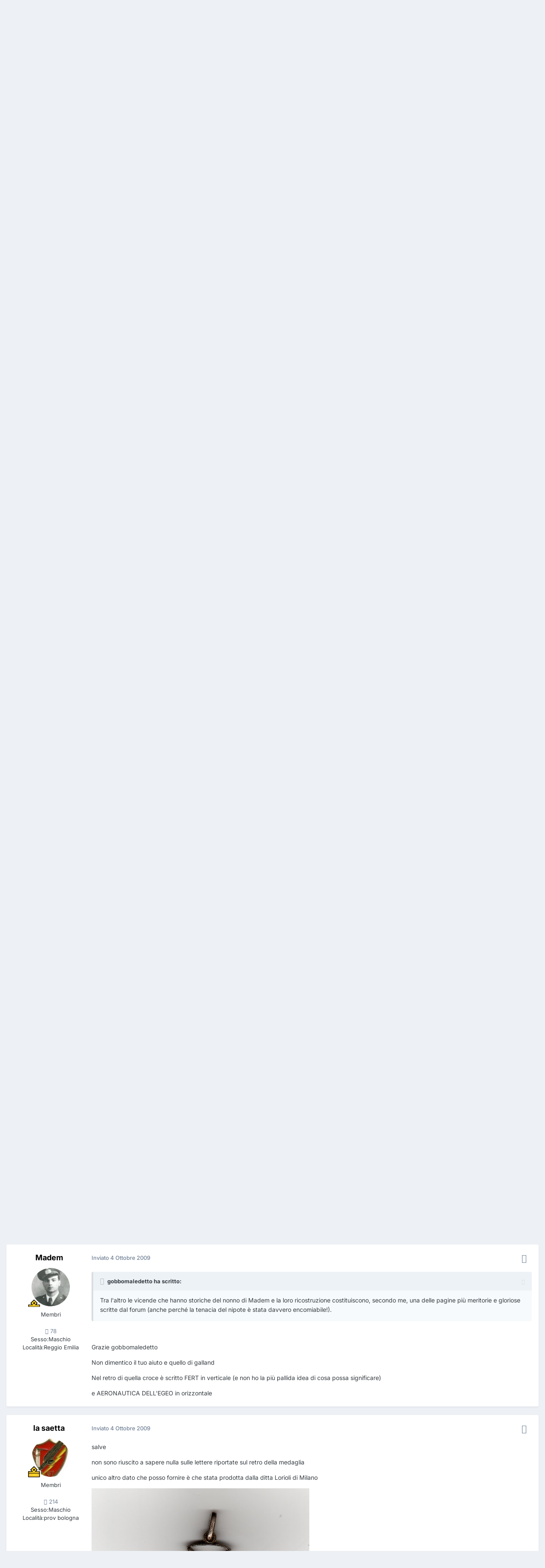

--- FILE ---
content_type: text/html;charset=UTF-8
request_url: https://www.aereimilitari.org/forum/topic/12870-foto-storica-ii-guerra-mondiale-chi-mi-pu%C3%B2-aiutare/
body_size: 23008
content:
<!DOCTYPE html>
<html lang="it-IT" dir="ltr">
	<head>
		<meta charset="utf-8">
		<title>Foto storica (II Guerra Mondiale) chi mi può aiutare? - Velivoli Storici - Aerei Militari Forum</title>
		
		

	<meta name="viewport" content="width=device-width, initial-scale=1">


	
	
		<meta property="og:image" content="https://www.aereimilitari.org/forum/uploads/monthly_2018_06/logo_shared.png.03d2758c3fbd8cdd86add2b2ad4b04ad.png">
	


	<meta name="twitter:card" content="summary_large_image" />


	
		<meta name="twitter:site" content="@aereimilitari" />
	



	
		
			
				<meta property="og:title" content="Foto storica (II Guerra Mondiale) chi mi può aiutare?">
			
		
	

	
		
			
				<meta property="og:type" content="website">
			
		
	

	
		
			
				<meta property="og:url" content="https://www.aereimilitari.org/forum/topic/12870-foto-storica-ii-guerra-mondiale-chi-mi-pu%C3%B2-aiutare/">
			
		
	

	
		
			
				<meta name="description" content="Salve a tutti,sono nuovo in questo forum. Ho creato questo topic,in questa sezione (che ho ritenuto la più appropriata rispetto alle altre) perchè alcuni giorni fa,ho trovato una vecchia foto di un mio prozio aviatore,caduto con l&#039;aereo nell&#039;Egeo,fatto prigioniero e poi ammalatosi e quindi purtro...">
			
		
	

	
		
			
				<meta property="og:description" content="Salve a tutti,sono nuovo in questo forum. Ho creato questo topic,in questa sezione (che ho ritenuto la più appropriata rispetto alle altre) perchè alcuni giorni fa,ho trovato una vecchia foto di un mio prozio aviatore,caduto con l&#039;aereo nell&#039;Egeo,fatto prigioniero e poi ammalatosi e quindi purtro...">
			
		
	

	
		
			
				<meta property="og:updated_time" content="2009-10-04T13:03:33Z">
			
		
	

	
		
			
				<meta property="og:site_name" content="Aerei Militari Forum">
			
		
	

	
		
			
				<meta property="og:locale" content="it_IT">
			
		
	


	
		<link rel="canonical" href="https://www.aereimilitari.org/forum/topic/12870-foto-storica-ii-guerra-mondiale-chi-mi-pu%C3%B2-aiutare/" />
	

<link rel="alternate" type="application/rss+xml" title="Main stream" href="https://www.aereimilitari.org/forum/rss/2-main-stream.xml/" />



<link rel="manifest" href="https://www.aereimilitari.org/forum/manifest.webmanifest/">
<meta name="msapplication-config" content="https://www.aereimilitari.org/forum/browserconfig.xml/">
<meta name="msapplication-starturl" content="/">
<meta name="application-name" content="Aerei Militari Forum">
<meta name="apple-mobile-web-app-title" content="Aerei Militari Forum">

	<meta name="theme-color" content="#0e4c79">










<link rel="preload" href="//www.aereimilitari.org/forum/applications/core/interface/font/fontawesome-webfont.woff2?v=4.7.0" as="font" crossorigin="anonymous">
		


	
	
	
		<style type="text/css">@font-face {font-family:Inter;font-style:normal;font-weight:300;src:url(/cf-fonts/v/inter/5.0.16/greek-ext/wght/normal.woff2);unicode-range:U+1F00-1FFF;font-display:swap;}@font-face {font-family:Inter;font-style:normal;font-weight:300;src:url(/cf-fonts/v/inter/5.0.16/cyrillic/wght/normal.woff2);unicode-range:U+0301,U+0400-045F,U+0490-0491,U+04B0-04B1,U+2116;font-display:swap;}@font-face {font-family:Inter;font-style:normal;font-weight:300;src:url(/cf-fonts/v/inter/5.0.16/latin/wght/normal.woff2);unicode-range:U+0000-00FF,U+0131,U+0152-0153,U+02BB-02BC,U+02C6,U+02DA,U+02DC,U+0304,U+0308,U+0329,U+2000-206F,U+2074,U+20AC,U+2122,U+2191,U+2193,U+2212,U+2215,U+FEFF,U+FFFD;font-display:swap;}@font-face {font-family:Inter;font-style:normal;font-weight:300;src:url(/cf-fonts/v/inter/5.0.16/greek/wght/normal.woff2);unicode-range:U+0370-03FF;font-display:swap;}@font-face {font-family:Inter;font-style:normal;font-weight:300;src:url(/cf-fonts/v/inter/5.0.16/cyrillic-ext/wght/normal.woff2);unicode-range:U+0460-052F,U+1C80-1C88,U+20B4,U+2DE0-2DFF,U+A640-A69F,U+FE2E-FE2F;font-display:swap;}@font-face {font-family:Inter;font-style:normal;font-weight:300;src:url(/cf-fonts/v/inter/5.0.16/latin-ext/wght/normal.woff2);unicode-range:U+0100-02AF,U+0304,U+0308,U+0329,U+1E00-1E9F,U+1EF2-1EFF,U+2020,U+20A0-20AB,U+20AD-20CF,U+2113,U+2C60-2C7F,U+A720-A7FF;font-display:swap;}@font-face {font-family:Inter;font-style:normal;font-weight:300;src:url(/cf-fonts/v/inter/5.0.16/vietnamese/wght/normal.woff2);unicode-range:U+0102-0103,U+0110-0111,U+0128-0129,U+0168-0169,U+01A0-01A1,U+01AF-01B0,U+0300-0301,U+0303-0304,U+0308-0309,U+0323,U+0329,U+1EA0-1EF9,U+20AB;font-display:swap;}@font-face {font-family:Inter;font-style:normal;font-weight:400;src:url(/cf-fonts/v/inter/5.0.16/vietnamese/wght/normal.woff2);unicode-range:U+0102-0103,U+0110-0111,U+0128-0129,U+0168-0169,U+01A0-01A1,U+01AF-01B0,U+0300-0301,U+0303-0304,U+0308-0309,U+0323,U+0329,U+1EA0-1EF9,U+20AB;font-display:swap;}@font-face {font-family:Inter;font-style:normal;font-weight:400;src:url(/cf-fonts/v/inter/5.0.16/greek-ext/wght/normal.woff2);unicode-range:U+1F00-1FFF;font-display:swap;}@font-face {font-family:Inter;font-style:normal;font-weight:400;src:url(/cf-fonts/v/inter/5.0.16/greek/wght/normal.woff2);unicode-range:U+0370-03FF;font-display:swap;}@font-face {font-family:Inter;font-style:normal;font-weight:400;src:url(/cf-fonts/v/inter/5.0.16/latin/wght/normal.woff2);unicode-range:U+0000-00FF,U+0131,U+0152-0153,U+02BB-02BC,U+02C6,U+02DA,U+02DC,U+0304,U+0308,U+0329,U+2000-206F,U+2074,U+20AC,U+2122,U+2191,U+2193,U+2212,U+2215,U+FEFF,U+FFFD;font-display:swap;}@font-face {font-family:Inter;font-style:normal;font-weight:400;src:url(/cf-fonts/v/inter/5.0.16/cyrillic-ext/wght/normal.woff2);unicode-range:U+0460-052F,U+1C80-1C88,U+20B4,U+2DE0-2DFF,U+A640-A69F,U+FE2E-FE2F;font-display:swap;}@font-face {font-family:Inter;font-style:normal;font-weight:400;src:url(/cf-fonts/v/inter/5.0.16/cyrillic/wght/normal.woff2);unicode-range:U+0301,U+0400-045F,U+0490-0491,U+04B0-04B1,U+2116;font-display:swap;}@font-face {font-family:Inter;font-style:normal;font-weight:400;src:url(/cf-fonts/v/inter/5.0.16/latin-ext/wght/normal.woff2);unicode-range:U+0100-02AF,U+0304,U+0308,U+0329,U+1E00-1E9F,U+1EF2-1EFF,U+2020,U+20A0-20AB,U+20AD-20CF,U+2113,U+2C60-2C7F,U+A720-A7FF;font-display:swap;}@font-face {font-family:Inter;font-style:normal;font-weight:500;src:url(/cf-fonts/v/inter/5.0.16/cyrillic-ext/wght/normal.woff2);unicode-range:U+0460-052F,U+1C80-1C88,U+20B4,U+2DE0-2DFF,U+A640-A69F,U+FE2E-FE2F;font-display:swap;}@font-face {font-family:Inter;font-style:normal;font-weight:500;src:url(/cf-fonts/v/inter/5.0.16/greek/wght/normal.woff2);unicode-range:U+0370-03FF;font-display:swap;}@font-face {font-family:Inter;font-style:normal;font-weight:500;src:url(/cf-fonts/v/inter/5.0.16/latin/wght/normal.woff2);unicode-range:U+0000-00FF,U+0131,U+0152-0153,U+02BB-02BC,U+02C6,U+02DA,U+02DC,U+0304,U+0308,U+0329,U+2000-206F,U+2074,U+20AC,U+2122,U+2191,U+2193,U+2212,U+2215,U+FEFF,U+FFFD;font-display:swap;}@font-face {font-family:Inter;font-style:normal;font-weight:500;src:url(/cf-fonts/v/inter/5.0.16/latin-ext/wght/normal.woff2);unicode-range:U+0100-02AF,U+0304,U+0308,U+0329,U+1E00-1E9F,U+1EF2-1EFF,U+2020,U+20A0-20AB,U+20AD-20CF,U+2113,U+2C60-2C7F,U+A720-A7FF;font-display:swap;}@font-face {font-family:Inter;font-style:normal;font-weight:500;src:url(/cf-fonts/v/inter/5.0.16/cyrillic/wght/normal.woff2);unicode-range:U+0301,U+0400-045F,U+0490-0491,U+04B0-04B1,U+2116;font-display:swap;}@font-face {font-family:Inter;font-style:normal;font-weight:500;src:url(/cf-fonts/v/inter/5.0.16/greek-ext/wght/normal.woff2);unicode-range:U+1F00-1FFF;font-display:swap;}@font-face {font-family:Inter;font-style:normal;font-weight:500;src:url(/cf-fonts/v/inter/5.0.16/vietnamese/wght/normal.woff2);unicode-range:U+0102-0103,U+0110-0111,U+0128-0129,U+0168-0169,U+01A0-01A1,U+01AF-01B0,U+0300-0301,U+0303-0304,U+0308-0309,U+0323,U+0329,U+1EA0-1EF9,U+20AB;font-display:swap;}@font-face {font-family:Inter;font-style:normal;font-weight:600;src:url(/cf-fonts/v/inter/5.0.16/greek-ext/wght/normal.woff2);unicode-range:U+1F00-1FFF;font-display:swap;}@font-face {font-family:Inter;font-style:normal;font-weight:600;src:url(/cf-fonts/v/inter/5.0.16/latin-ext/wght/normal.woff2);unicode-range:U+0100-02AF,U+0304,U+0308,U+0329,U+1E00-1E9F,U+1EF2-1EFF,U+2020,U+20A0-20AB,U+20AD-20CF,U+2113,U+2C60-2C7F,U+A720-A7FF;font-display:swap;}@font-face {font-family:Inter;font-style:normal;font-weight:600;src:url(/cf-fonts/v/inter/5.0.16/cyrillic-ext/wght/normal.woff2);unicode-range:U+0460-052F,U+1C80-1C88,U+20B4,U+2DE0-2DFF,U+A640-A69F,U+FE2E-FE2F;font-display:swap;}@font-face {font-family:Inter;font-style:normal;font-weight:600;src:url(/cf-fonts/v/inter/5.0.16/cyrillic/wght/normal.woff2);unicode-range:U+0301,U+0400-045F,U+0490-0491,U+04B0-04B1,U+2116;font-display:swap;}@font-face {font-family:Inter;font-style:normal;font-weight:600;src:url(/cf-fonts/v/inter/5.0.16/latin/wght/normal.woff2);unicode-range:U+0000-00FF,U+0131,U+0152-0153,U+02BB-02BC,U+02C6,U+02DA,U+02DC,U+0304,U+0308,U+0329,U+2000-206F,U+2074,U+20AC,U+2122,U+2191,U+2193,U+2212,U+2215,U+FEFF,U+FFFD;font-display:swap;}@font-face {font-family:Inter;font-style:normal;font-weight:600;src:url(/cf-fonts/v/inter/5.0.16/greek/wght/normal.woff2);unicode-range:U+0370-03FF;font-display:swap;}@font-face {font-family:Inter;font-style:normal;font-weight:600;src:url(/cf-fonts/v/inter/5.0.16/vietnamese/wght/normal.woff2);unicode-range:U+0102-0103,U+0110-0111,U+0128-0129,U+0168-0169,U+01A0-01A1,U+01AF-01B0,U+0300-0301,U+0303-0304,U+0308-0309,U+0323,U+0329,U+1EA0-1EF9,U+20AB;font-display:swap;}@font-face {font-family:Inter;font-style:normal;font-weight:700;src:url(/cf-fonts/v/inter/5.0.16/cyrillic/wght/normal.woff2);unicode-range:U+0301,U+0400-045F,U+0490-0491,U+04B0-04B1,U+2116;font-display:swap;}@font-face {font-family:Inter;font-style:normal;font-weight:700;src:url(/cf-fonts/v/inter/5.0.16/cyrillic-ext/wght/normal.woff2);unicode-range:U+0460-052F,U+1C80-1C88,U+20B4,U+2DE0-2DFF,U+A640-A69F,U+FE2E-FE2F;font-display:swap;}@font-face {font-family:Inter;font-style:normal;font-weight:700;src:url(/cf-fonts/v/inter/5.0.16/greek/wght/normal.woff2);unicode-range:U+0370-03FF;font-display:swap;}@font-face {font-family:Inter;font-style:normal;font-weight:700;src:url(/cf-fonts/v/inter/5.0.16/greek-ext/wght/normal.woff2);unicode-range:U+1F00-1FFF;font-display:swap;}@font-face {font-family:Inter;font-style:normal;font-weight:700;src:url(/cf-fonts/v/inter/5.0.16/latin/wght/normal.woff2);unicode-range:U+0000-00FF,U+0131,U+0152-0153,U+02BB-02BC,U+02C6,U+02DA,U+02DC,U+0304,U+0308,U+0329,U+2000-206F,U+2074,U+20AC,U+2122,U+2191,U+2193,U+2212,U+2215,U+FEFF,U+FFFD;font-display:swap;}@font-face {font-family:Inter;font-style:normal;font-weight:700;src:url(/cf-fonts/v/inter/5.0.16/latin-ext/wght/normal.woff2);unicode-range:U+0100-02AF,U+0304,U+0308,U+0329,U+1E00-1E9F,U+1EF2-1EFF,U+2020,U+20A0-20AB,U+20AD-20CF,U+2113,U+2C60-2C7F,U+A720-A7FF;font-display:swap;}@font-face {font-family:Inter;font-style:normal;font-weight:700;src:url(/cf-fonts/v/inter/5.0.16/vietnamese/wght/normal.woff2);unicode-range:U+0102-0103,U+0110-0111,U+0128-0129,U+0168-0169,U+01A0-01A1,U+01AF-01B0,U+0300-0301,U+0303-0304,U+0308-0309,U+0323,U+0329,U+1EA0-1EF9,U+20AB;font-display:swap;}</style>
	



	<link rel='stylesheet' href='https://www.aereimilitari.org/forum/uploads/css_built_1/341e4a57816af3ba440d891ca87450ff_framework.css?v=34f71974cd1725716485' media='all'>

	<link rel='stylesheet' href='https://www.aereimilitari.org/forum/uploads/css_built_1/05e81b71abe4f22d6eb8d1a929494829_responsive.css?v=34f71974cd1725716485' media='all'>

	<link rel='stylesheet' href='https://www.aereimilitari.org/forum/uploads/css_built_1/20446cf2d164adcc029377cb04d43d17_flags.css?v=34f71974cd1725716485' media='all'>

	<link rel='stylesheet' href='https://www.aereimilitari.org/forum/uploads/css_built_1/90eb5adf50a8c640f633d47fd7eb1778_core.css?v=34f71974cd1725716485' media='all'>

	<link rel='stylesheet' href='https://www.aereimilitari.org/forum/uploads/css_built_1/5a0da001ccc2200dc5625c3f3934497d_core_responsive.css?v=34f71974cd1725716485' media='all'>

	<link rel='stylesheet' href='https://www.aereimilitari.org/forum/uploads/css_built_1/62e269ced0fdab7e30e026f1d30ae516_forums.css?v=34f71974cd1725716485' media='all'>

	<link rel='stylesheet' href='https://www.aereimilitari.org/forum/uploads/css_built_1/76e62c573090645fb99a15a363d8620e_forums_responsive.css?v=34f71974cd1725716485' media='all'>

	<link rel='stylesheet' href='https://www.aereimilitari.org/forum/uploads/css_built_1/ebdea0c6a7dab6d37900b9190d3ac77b_topics.css?v=34f71974cd1725716485' media='all'>





<link rel='stylesheet' href='https://www.aereimilitari.org/forum/uploads/css_built_1/258adbb6e4f3e83cd3b355f84e3fa002_custom.css?v=34f71974cd1725716485' media='all'>




		
		

	
	<link rel='shortcut icon' href='https://www.aereimilitari.org/forum/uploads/monthly_2018_06/favicon.ico.fbecb35f794b5f23ba3486cc88403c81.ico' type="image/x-icon">

            
      
    <!-- Google Tag Manager -->
		<script>(function(w,d,s,l,i){w[l]=w[l]||[];w[l].push({'gtm.start':
		new Date().getTime(),event:'gtm.js'});var f=d.getElementsByTagName(s)[0],
		j=d.createElement(s),dl=l!='dataLayer'?'&l='+l:'';j.async=true;j.src=
		'https://www.googletagmanager.com/gtm.js?id='+i+dl;f.parentNode.insertBefore(j,f);
		})(window,document,'script','dataLayer','GTM-WH945ZP');</script>
	<!-- End Google Tag Manager -->  
      
	</head>
	<body class='ipsApp ipsApp_front ipsJS_none ipsClearfix' data-controller='core.front.core.app' data-message="" data-pageApp='forums' data-pageLocation='front' data-pageModule='forums' data-pageController='topic' data-pageID='12870' >
		<a href='#ipsLayout_mainArea' class='ipsHide' title='Vai al contenuto principale di questa pagina' accesskey='m'>Vai al contenuto</a>
		
			<div id='ipsLayout_header' class='ipsClearfix'>
				





				<header>
					<div class='ipsLayout_container'>
						


<a href='https://www.aereimilitari.org/forum/' id='elLogo' accesskey='1'><img src="https://www.aereimilitari.org/forum/uploads/monthly_2018_07/aereimilitari_logo_forum.png.df2a7020645d5a6b1313f1e6ad1e995e.png" alt='Aerei Militari Forum'></a>

						

	<ul id='elUserNav' class='ipsList_inline cSignedOut ipsResponsive_showDesktop'>
		
        
		
        
        
            
            <li id='elSignInLink'>
                <a href='https://www.aereimilitari.org/forum/login/' data-ipsMenu-closeOnClick="false" data-ipsMenu id='elUserSignIn'>
                    Hai già un account? Accedi &nbsp;<i class='fa fa-caret-down'></i>
                </a>
                
<div id='elUserSignIn_menu' class='ipsMenu ipsMenu_auto ipsHide'>
	<form accept-charset='utf-8' method='post' action='https://www.aereimilitari.org/forum/login/'>
		<input type="hidden" name="csrfKey" value="37e94be107b82492972fa27c339046e2">
		<input type="hidden" name="ref" value="aHR0cHM6Ly93d3cuYWVyZWltaWxpdGFyaS5vcmcvZm9ydW0vdG9waWMvMTI4NzAtZm90by1zdG9yaWNhLWlpLWd1ZXJyYS1tb25kaWFsZS1jaGktbWktcHUlQzMlQjItYWl1dGFyZS8=">
		<div data-role="loginForm">
			
			
			
				<div class='ipsColumns ipsColumns_noSpacing'>
					<div class='ipsColumn ipsColumn_wide' id='elUserSignIn_internal'>
						
<div class="ipsPad ipsForm ipsForm_vertical">
	<h4 class="ipsType_sectionHead">Accedi</h4>
	<br><br>
	<ul class='ipsList_reset'>
		<li class="ipsFieldRow ipsFieldRow_noLabel ipsFieldRow_fullWidth">
			
			
				<input type="text" placeholder="Nome Visualizzato o Indirizzo Email" name="auth" autocomplete="email">
			
		</li>
		<li class="ipsFieldRow ipsFieldRow_noLabel ipsFieldRow_fullWidth">
			<input type="password" placeholder="Password" name="password" autocomplete="current-password">
		</li>
		<li class="ipsFieldRow ipsFieldRow_checkbox ipsClearfix">
			<span class="ipsCustomInput">
				<input type="checkbox" name="remember_me" id="remember_me_checkbox" value="1" checked aria-checked="true">
				<span></span>
			</span>
			<div class="ipsFieldRow_content">
				<label class="ipsFieldRow_label" for="remember_me_checkbox">Ricordami</label>
				<span class="ipsFieldRow_desc">Non consigliato su computer condivisi</span>
			</div>
		</li>
		<li class="ipsFieldRow ipsFieldRow_fullWidth">
			<button type="submit" name="_processLogin" value="usernamepassword" class="ipsButton ipsButton_primary ipsButton_small" id="elSignIn_submit">Accedi</button>
			
				<p class="ipsType_right ipsType_small">
					
						<a href='https://www.aereimilitari.org/forum/lostpassword/' data-ipsDialog data-ipsDialog-title='Hai dimenticato la password?'>
					
					Hai dimenticato la password?</a>
				</p>
			
		</li>
	</ul>
</div>
					</div>
					<div class='ipsColumn ipsColumn_wide'>
						<div class='ipsPadding' id='elUserSignIn_external'>
							<div class='ipsAreaBackground_light ipsPadding:half'>
								
									<p class='ipsType_reset ipsType_small ipsType_center'><strong>Oppure accedi con uno di questi servizi</strong></p>
								
								
									<div class='ipsType_center ipsMargin_top:half'>
										

<button type="submit" name="_processLogin" value="2" class='ipsButton ipsButton_verySmall ipsButton_fullWidth ipsSocial ipsSocial_facebook' style="background-color: #3a579a">
	
		<span class='ipsSocial_icon'>
			
				<i class='fa fa-facebook-official'></i>
			
		</span>
		<span class='ipsSocial_text'>Collegati con Facebook</span>
	
</button>
									</div>
								
									<div class='ipsType_center ipsMargin_top:half'>
										

<button type="submit" name="_processLogin" value="8" class='ipsButton ipsButton_verySmall ipsButton_fullWidth ipsSocial ipsSocial_google' style="background-color: #4285F4">
	
		<span class='ipsSocial_icon'>
			
				<i class='fa fa-google'></i>
			
		</span>
		<span class='ipsSocial_text'>Collegati con Google</span>
	
</button>
									</div>
								
							</div>
						</div>
					</div>
				</div>
			
		</div>
	</form>
</div>
            </li>
            
        
		
			<li>
				
					<a href='https://www.aereimilitari.org/forum/register/' data-ipsDialog data-ipsDialog-size='narrow' data-ipsDialog-title='Registrati' id='elRegisterButton' class='ipsButton ipsButton_normal ipsButton_primary'>Registrati</a>
				
			</li>
		
	</ul>

						
<ul class='ipsMobileHamburger ipsList_reset ipsResponsive_hideDesktop'>
	<li data-ipsDrawer data-ipsDrawer-drawerElem='#elMobileDrawer'>
		<a href='#' >
			
			
				
			
			
			
			<i class='fa fa-navicon'></i>
		</a>
	</li>
</ul>
					</div>
				</header>
				

	<nav data-controller='core.front.core.navBar' class=' ipsResponsive_showDesktop'>
		<div class='ipsNavBar_primary ipsLayout_container '>
			<ul data-role="primaryNavBar" class='ipsClearfix'>
				


	
		
		
			
		
		<li class='ipsNavBar_active' data-active id='elNavSecondary_1' data-role="navBarItem" data-navApp="core" data-navExt="CustomItem">
			
			
				<a href="https://www.aereimilitari.org/forum/"  data-navItem-id="1" data-navDefault>
					Esplora<span class='ipsNavBar_active__identifier'></span>
				</a>
			
			
				<ul class='ipsNavBar_secondary ' data-role='secondaryNavBar'>
					


	
		
		
		<li  id='elNavSecondary_17' data-role="navBarItem" data-navApp="core" data-navExt="CustomItem">
			
			
				<a href="https://www.aereimilitari.org/" target='_blank' rel="noopener" data-navItem-id="17" >
					Home<span class='ipsNavBar_active__identifier'></span>
				</a>
			
			
		</li>
	
	

	
	

	
		
		
			
		
		<li class='ipsNavBar_active' data-active id='elNavSecondary_10' data-role="navBarItem" data-navApp="forums" data-navExt="Forums">
			
			
				<a href="https://www.aereimilitari.org/forum/"  data-navItem-id="10" data-navDefault>
					Forum<span class='ipsNavBar_active__identifier'></span>
				</a>
			
			
		</li>
	
	

	
		
		
		<li  id='elNavSecondary_11' data-role="navBarItem" data-navApp="gallery" data-navExt="Gallery">
			
			
				<a href="https://www.aereimilitari.org/forum/gallery/"  data-navItem-id="11" >
					Gallery<span class='ipsNavBar_active__identifier'></span>
				</a>
			
			
		</li>
	
	

	
		
		
		<li  id='elNavSecondary_13' data-role="navBarItem" data-navApp="core" data-navExt="StaffDirectory">
			
			
				<a href="https://www.aereimilitari.org/forum/staff/"  data-navItem-id="13" >
					Staff<span class='ipsNavBar_active__identifier'></span>
				</a>
			
			
		</li>
	
	

	
		
		
		<li  id='elNavSecondary_14' data-role="navBarItem" data-navApp="core" data-navExt="OnlineUsers">
			
			
				<a href="https://www.aereimilitari.org/forum/online/"  data-navItem-id="14" >
					Utenti Online<span class='ipsNavBar_active__identifier'></span>
				</a>
			
			
		</li>
	
	

	
		
		
		<li  id='elNavSecondary_12' data-role="navBarItem" data-navApp="core" data-navExt="Guidelines">
			
			
				<a href="https://www.aereimilitari.org/forum/guidelines/"  data-navItem-id="12" >
					Linee guida<span class='ipsNavBar_active__identifier'></span>
				</a>
			
			
		</li>
	
	

					<li class='ipsHide' id='elNavigationMore_1' data-role='navMore'>
						<a href='#' data-ipsMenu data-ipsMenu-appendTo='#elNavigationMore_1' id='elNavigationMore_1_dropdown'>Altro <i class='fa fa-caret-down'></i></a>
						<ul class='ipsHide ipsMenu ipsMenu_auto' id='elNavigationMore_1_dropdown_menu' data-role='moreDropdown'></ul>
					</li>
				</ul>
			
		</li>
	
	

	
		
		
		<li  id='elNavSecondary_2' data-role="navBarItem" data-navApp="core" data-navExt="CustomItem">
			
			
				<a href="https://www.aereimilitari.org/forum/discover/"  data-navItem-id="2" >
					Attività<span class='ipsNavBar_active__identifier'></span>
				</a>
			
			
				<ul class='ipsNavBar_secondary ipsHide' data-role='secondaryNavBar'>
					


	
		
		
		<li  id='elNavSecondary_4' data-role="navBarItem" data-navApp="core" data-navExt="AllActivity">
			
			
				<a href="https://www.aereimilitari.org/forum/discover/"  data-navItem-id="4" >
					Tutte le Attività<span class='ipsNavBar_active__identifier'></span>
				</a>
			
			
		</li>
	
	

	
	

	
	

	
	

	
		
		
		<li  id='elNavSecondary_8' data-role="navBarItem" data-navApp="core" data-navExt="Search">
			
			
				<a href="https://www.aereimilitari.org/forum/search/"  data-navItem-id="8" >
					Cerca<span class='ipsNavBar_active__identifier'></span>
				</a>
			
			
		</li>
	
	

	
	

					<li class='ipsHide' id='elNavigationMore_2' data-role='navMore'>
						<a href='#' data-ipsMenu data-ipsMenu-appendTo='#elNavigationMore_2' id='elNavigationMore_2_dropdown'>Altro <i class='fa fa-caret-down'></i></a>
						<ul class='ipsHide ipsMenu ipsMenu_auto' id='elNavigationMore_2_dropdown_menu' data-role='moreDropdown'></ul>
					</li>
				</ul>
			
		</li>
	
	

	
		
		
		<li  id='elNavSecondary_16' data-role="navBarItem" data-navApp="core" data-navExt="Leaderboard">
			
			
				<a href="https://www.aereimilitari.org/forum/leaderboard/"  data-navItem-id="16" >
					Classifica<span class='ipsNavBar_active__identifier'></span>
				</a>
			
			
		</li>
	
	

				<li class='ipsHide' id='elNavigationMore' data-role='navMore'>
					<a href='#' data-ipsMenu data-ipsMenu-appendTo='#elNavigationMore' id='elNavigationMore_dropdown'>Altro</a>
					<ul class='ipsNavBar_secondary ipsHide' data-role='secondaryNavBar'>
						<li class='ipsHide' id='elNavigationMore_more' data-role='navMore'>
							<a href='#' data-ipsMenu data-ipsMenu-appendTo='#elNavigationMore_more' id='elNavigationMore_more_dropdown'>Altro <i class='fa fa-caret-down'></i></a>
							<ul class='ipsHide ipsMenu ipsMenu_auto' id='elNavigationMore_more_dropdown_menu' data-role='moreDropdown'></ul>
						</li>
					</ul>
				</li>
			</ul>
			

	<div id="elSearchWrapper">
		<div id='elSearch' data-controller="core.front.core.quickSearch">
			<form accept-charset='utf-8' action='//www.aereimilitari.org/forum/search/?do=quicksearch' method='post'>
                <input type='search' id='elSearchField' placeholder='Cerca...' name='q' autocomplete='off' aria-label='Cerca'>
                <details class='cSearchFilter'>
                    <summary class='cSearchFilter__text'></summary>
                    <ul class='cSearchFilter__menu'>
                        
                        <li><label><input type="radio" name="type" value="all" ><span class='cSearchFilter__menuText'>Ovunque</span></label></li>
                        
                            
                                <li><label><input type="radio" name="type" value='contextual_{&quot;type&quot;:&quot;forums_topic&quot;,&quot;nodes&quot;:39}' checked><span class='cSearchFilter__menuText'>Questo Forum</span></label></li>
                            
                                <li><label><input type="radio" name="type" value='contextual_{&quot;type&quot;:&quot;forums_topic&quot;,&quot;item&quot;:12870}' checked><span class='cSearchFilter__menuText'>Questo Topic</span></label></li>
                            
                        
                        
                            <li><label><input type="radio" name="type" value="core_statuses_status"><span class='cSearchFilter__menuText'>Aggiornamento di Stato</span></label></li>
                        
                            <li><label><input type="radio" name="type" value="forums_topic"><span class='cSearchFilter__menuText'>Discussioni</span></label></li>
                        
                            <li><label><input type="radio" name="type" value="gallery_image"><span class='cSearchFilter__menuText'>Immagini</span></label></li>
                        
                            <li><label><input type="radio" name="type" value="gallery_album_item"><span class='cSearchFilter__menuText'>Album</span></label></li>
                        
                            <li><label><input type="radio" name="type" value="core_members"><span class='cSearchFilter__menuText'>Utenti</span></label></li>
                        
                    </ul>
                </details>
				<button class='cSearchSubmit' type="submit" aria-label='Cerca'><i class="fa fa-search"></i></button>
			</form>
		</div>
	</div>

		</div>
	</nav>

				
<ul id='elMobileNav' class='ipsResponsive_hideDesktop' data-controller='core.front.core.mobileNav'>
	
		
			
			
				
				
			
				
					<li id='elMobileBreadcrumb'>
						<a href='https://www.aereimilitari.org/forum/forum/39-velivoli-storici/'>
							<span>Velivoli Storici</span>
						</a>
					</li>
				
				
			
				
				
			
		
	
	
	
	<li >
		<a data-action="defaultStream" href='https://www.aereimilitari.org/forum/discover/'><i class="fa fa-newspaper-o" aria-hidden="true"></i></a>
	</li>

	

	
		<li class='ipsJS_show'>
			<a href='https://www.aereimilitari.org/forum/search/'><i class='fa fa-search'></i></a>
		</li>
	
</ul>
			</div>
		
		<main id='ipsLayout_body' class='ipsLayout_container'>
			<div id='ipsLayout_contentArea'>
				<div id='ipsLayout_contentWrapper'>
					
<nav class='ipsBreadcrumb ipsBreadcrumb_top ipsFaded_withHover'>
	

	<ul class='ipsList_inline ipsPos_right'>
		
		<li >
			<a data-action="defaultStream" class='ipsType_light '  href='https://www.aereimilitari.org/forum/discover/'><i class="fa fa-newspaper-o" aria-hidden="true"></i> <span>Tutte le Attività</span></a>
		</li>
		
	</ul>

	<ul data-role="breadcrumbList">
		<li>
			<a title="Indice" href='https://www.aereimilitari.org/forum/'>
				<span>Indice <i class='fa fa-angle-right'></i></span>
			</a>
		</li>
		
		
			<li>
				
					<a href='https://www.aereimilitari.org/forum/forum/32-aerei-amp-elicotteri/'>
						<span>Aerei &amp; Elicotteri <i class='fa fa-angle-right' aria-hidden="true"></i></span>
					</a>
				
			</li>
		
			<li>
				
					<a href='https://www.aereimilitari.org/forum/forum/39-velivoli-storici/'>
						<span>Velivoli Storici <i class='fa fa-angle-right' aria-hidden="true"></i></span>
					</a>
				
			</li>
		
			<li>
				
					Foto storica (II Guerra Mondiale) chi mi può aiutare?
				
			</li>
		
	</ul>
</nav>
					
					<div id='ipsLayout_mainArea'>
						
						
						
						

	




						



<div class='ipsPageHeader ipsResponsive_pull ipsBox ipsPadding sm:ipsPadding:half ipsMargin_bottom'>
		
	
	<div class='ipsFlex ipsFlex-ai:center ipsFlex-fw:wrap ipsGap:4'>
		<div class='ipsFlex-flex:11'>
			<h1 class='ipsType_pageTitle ipsContained_container'>
				

				
				
					<span class='ipsType_break ipsContained'>
						<span>Foto storica (II Guerra Mondiale) chi mi può aiutare?</span>
					</span>
				
			</h1>
			
			
		</div>
		
	</div>
	<hr class='ipsHr'>
	<div class='ipsPageHeader__meta ipsFlex ipsFlex-jc:between ipsFlex-ai:center ipsFlex-fw:wrap ipsGap:3'>
		<div class='ipsFlex-flex:11'>
			<div class='ipsPhotoPanel ipsPhotoPanel_mini ipsPhotoPanel_notPhone ipsClearfix'>
				


	<a href="https://www.aereimilitari.org/forum/profile/4277-don-camillo/" rel="nofollow" data-ipsHover data-ipsHover-width="370" data-ipsHover-target="https://www.aereimilitari.org/forum/profile/4277-don-camillo/?do=hovercard" class="ipsUserPhoto ipsUserPhoto_mini" title="Visualizza il profilo di Don Camillo">
		<img src='https://www.aereimilitari.org/forum/uploads/set_resources_1/84c1e40ea0e759e3f1505eb1788ddf3c_default_photo.png' alt='Don Camillo' loading="lazy">
	</a>

				<div>
					<p class='ipsType_reset ipsType_blendLinks'>
						<span class='ipsType_normal'>
						
							<strong>Da 


<a href='https://www.aereimilitari.org/forum/profile/4277-don-camillo/' rel="nofollow" data-ipsHover data-ipsHover-width='370' data-ipsHover-target='https://www.aereimilitari.org/forum/profile/4277-don-camillo/?do=hovercard&amp;referrer=https%253A%252F%252Fwww.aereimilitari.org%252Fforum%252Ftopic%252F12870-foto-storica-ii-guerra-mondiale-chi-mi-pu%2525C3%2525B2-aiutare%252F' title="Visualizza il profilo di Don Camillo" class="ipsType_break">Don Camillo</a></strong><br />
							<span class='ipsType_light'><time datetime='2009-09-15T14:48:40Z' title='09/15/09 14:48' data-short='16 anni'>15 Settembre 2009</time> in <a href="https://www.aereimilitari.org/forum/forum/39-velivoli-storici/">Velivoli Storici</a></span>
						
						</span>
					</p>
				</div>
			</div>
		</div>
		
			<div class='ipsFlex-flex:01 ipsResponsive_hidePhone'>
				<div class='ipsShareLinks'>
					
						


    <a href='#elShareItem_642122497_menu' id='elShareItem_642122497' data-ipsMenu class='ipsShareButton ipsButton ipsButton_verySmall ipsButton_link ipsButton_link--light'>
        <span><i class='fa fa-share-alt'></i></span> &nbsp;Condividi
    </a>

    <div class='ipsPadding ipsMenu ipsMenu_auto ipsHide' id='elShareItem_642122497_menu' data-controller="core.front.core.sharelink">
        <ul class='ipsList_inline'>
            
                <li>
<a href="https://www.facebook.com/sharer/sharer.php?u=https%3A%2F%2Fwww.aereimilitari.org%2Fforum%2Ftopic%2F12870-foto-storica-ii-guerra-mondiale-chi-mi-pu%25C3%25B2-aiutare%2F" class="cShareLink cShareLink_facebook" target="_blank" data-role="shareLink" title='Condividi su Facebook' data-ipsTooltip rel='noopener nofollow'>
	<i class="fa fa-facebook"></i>
</a></li>
            
                <li>
<a href="/cdn-cgi/l/email-protection#[base64]" rel='nofollow' class='cShareLink cShareLink_email' title='Condividi via email' data-ipsTooltip>
	<i class="fa fa-envelope"></i>
</a></li>
            
                <li>
<a href="https://x.com/share?url=https%3A%2F%2Fwww.aereimilitari.org%2Fforum%2Ftopic%2F12870-foto-storica-ii-guerra-mondiale-chi-mi-pu%2525C3%2525B2-aiutare%2F" class="cShareLink cShareLink_x" target="_blank" data-role="shareLink" title='Share on X' data-ipsTooltip rel='nofollow noopener'>
    <i class="fa fa-x"></i>
</a></li>
            
        </ul>
        
            <hr class='ipsHr'>
            <button class='ipsHide ipsButton ipsButton_verySmall ipsButton_light ipsButton_fullWidth ipsMargin_top:half' data-controller='core.front.core.webshare' data-role='webShare' data-webShareTitle='Foto storica (II Guerra Mondiale) chi mi può aiutare?' data-webShareText='Foto storica (II Guerra Mondiale) chi mi può aiutare?' data-webShareUrl='https://www.aereimilitari.org/forum/topic/12870-foto-storica-ii-guerra-mondiale-chi-mi-pu%C3%B2-aiutare/'>Altre opzioni di condivisione...</button>
        
    </div>

					
					
                    

					



					

<div data-followApp='forums' data-followArea='topic' data-followID='12870' data-controller='core.front.core.followButton'>
	

	<a href='https://www.aereimilitari.org/forum/login/' rel="nofollow" class="ipsFollow ipsPos_middle ipsButton ipsButton_light ipsButton_verySmall ipsButton_disabled" data-role="followButton" data-ipsTooltip title='Accedi per seguire questo'>
		<span>Seguaci</span>
		<span class='ipsCommentCount'>0</span>
	</a>

</div>
				</div>
			</div>
					
	</div>
	
	
</div>








<div class='ipsClearfix'>
	<ul class="ipsToolList ipsToolList_horizontal ipsClearfix ipsSpacer_both ipsResponsive_hidePhone">
		
		
		
	</ul>
</div>

<div id='comments' data-controller='core.front.core.commentFeed,forums.front.topic.view, core.front.core.ignoredComments' data-autoPoll data-baseURL='https://www.aereimilitari.org/forum/topic/12870-foto-storica-ii-guerra-mondiale-chi-mi-pu%C3%B2-aiutare/' data-lastPage data-feedID='topic-12870' class='cTopic ipsClear ipsSpacer_top'>
	
			
	

	

<div data-controller='core.front.core.recommendedComments' data-url='https://www.aereimilitari.org/forum/topic/12870-foto-storica-ii-guerra-mondiale-chi-mi-pu%C3%B2-aiutare/?recommended=comments' class='ipsRecommendedComments ipsHide'>
	<div data-role="recommendedComments">
		<h2 class='ipsType_sectionHead ipsType_large ipsType_bold ipsMargin_bottom'>Messaggi raccomandati</h2>
		
	</div>
</div>
	
	<div id="elPostFeed" data-role='commentFeed' data-controller='core.front.core.moderation' >
		<form action="https://www.aereimilitari.org/forum/topic/12870-foto-storica-ii-guerra-mondiale-chi-mi-pu%C3%B2-aiutare/?csrfKey=37e94be107b82492972fa27c339046e2&amp;do=multimodComment" method="post" data-ipsPageAction data-role='moderationTools'>
			
			
				

					

					
					



<a id='comment-237441'></a>
<article  id='elComment_237441' class='cPost ipsBox ipsResponsive_pull  ipsComment  ipsComment_parent ipsClearfix ipsClear ipsColumns ipsColumns_noSpacing ipsColumns_collapsePhone    '>
	

	

	<div class='cAuthorPane_mobile ipsResponsive_showPhone'>
		<div class='cAuthorPane_photo'>
			<div class='cAuthorPane_photoWrap'>
				


	<a href="https://www.aereimilitari.org/forum/profile/4277-don-camillo/" rel="nofollow" data-ipsHover data-ipsHover-width="370" data-ipsHover-target="https://www.aereimilitari.org/forum/profile/4277-don-camillo/?do=hovercard" class="ipsUserPhoto ipsUserPhoto_large" title="Visualizza il profilo di Don Camillo">
		<img src='https://www.aereimilitari.org/forum/uploads/set_resources_1/84c1e40ea0e759e3f1505eb1788ddf3c_default_photo.png' alt='Don Camillo' loading="lazy">
	</a>

				
				
					<a href="https://www.aereimilitari.org/forum/profile/4277-don-camillo/badges/" rel="nofollow">
						
<img src='https://www.aereimilitari.org/forum/uploads/pip_00.gif' loading="lazy" alt="Recluta" class="cAuthorPane_badge cAuthorPane_badge--rank ipsOutline ipsOutline:2px" data-ipsTooltip title="Grado: Recluta (1/11)">
					</a>
				
			</div>
		</div>
		<div class='cAuthorPane_content'>
			<h3 class='ipsType_sectionHead cAuthorPane_author ipsType_break ipsType_blendLinks ipsFlex ipsFlex-ai:center'>
				


<a href='https://www.aereimilitari.org/forum/profile/4277-don-camillo/' rel="nofollow" data-ipsHover data-ipsHover-width='370' data-ipsHover-target='https://www.aereimilitari.org/forum/profile/4277-don-camillo/?do=hovercard&amp;referrer=https%253A%252F%252Fwww.aereimilitari.org%252Fforum%252Ftopic%252F12870-foto-storica-ii-guerra-mondiale-chi-mi-pu%2525C3%2525B2-aiutare%252F' title="Visualizza il profilo di Don Camillo" class="ipsType_break">Don Camillo</a>
			</h3>
			<div class='ipsType_light ipsType_reset'>
				<a href='https://www.aereimilitari.org/forum/topic/12870-foto-storica-ii-guerra-mondiale-chi-mi-pu%C3%B2-aiutare/?do=findComment&amp;comment=237441' rel="nofollow" class='ipsType_blendLinks'>Inviato <time datetime='2009-09-15T14:48:40Z' title='09/15/09 14:48' data-short='16 anni'>15 Settembre 2009</time></a>
				
			</div>
		</div>
	</div>
	<aside class='ipsComment_author cAuthorPane ipsColumn ipsColumn_medium ipsResponsive_hidePhone'>
		<h3 class='ipsType_sectionHead cAuthorPane_author ipsType_blendLinks ipsType_break'><strong>


<a href='https://www.aereimilitari.org/forum/profile/4277-don-camillo/' rel="nofollow" data-ipsHover data-ipsHover-width='370' data-ipsHover-target='https://www.aereimilitari.org/forum/profile/4277-don-camillo/?do=hovercard&amp;referrer=https%253A%252F%252Fwww.aereimilitari.org%252Fforum%252Ftopic%252F12870-foto-storica-ii-guerra-mondiale-chi-mi-pu%2525C3%2525B2-aiutare%252F' title="Visualizza il profilo di Don Camillo" class="ipsType_break">Don Camillo</a></strong>
			
		</h3>
		<ul class='cAuthorPane_info ipsList_reset'>
			<li data-role='photo' class='cAuthorPane_photo'>
				<div class='cAuthorPane_photoWrap'>
					


	<a href="https://www.aereimilitari.org/forum/profile/4277-don-camillo/" rel="nofollow" data-ipsHover data-ipsHover-width="370" data-ipsHover-target="https://www.aereimilitari.org/forum/profile/4277-don-camillo/?do=hovercard" class="ipsUserPhoto ipsUserPhoto_large" title="Visualizza il profilo di Don Camillo">
		<img src='https://www.aereimilitari.org/forum/uploads/set_resources_1/84c1e40ea0e759e3f1505eb1788ddf3c_default_photo.png' alt='Don Camillo' loading="lazy">
	</a>

					
					
						
<img src='https://www.aereimilitari.org/forum/uploads/pip_00.gif' loading="lazy" alt="Recluta" class="cAuthorPane_badge cAuthorPane_badge--rank ipsOutline ipsOutline:2px" data-ipsTooltip title="Grado: Recluta (1/11)">
					
				</div>
			</li>
			
				<li data-role='group'>Membri</li>
				
			
			
				<li data-role='stats' class='ipsMargin_top'>
					<ul class="ipsList_reset ipsType_light ipsFlex ipsFlex-ai:center ipsFlex-jc:center ipsGap_row:2 cAuthorPane_stats">
						<li>
							
								<a href="https://www.aereimilitari.org/forum/profile/4277-don-camillo/content/" rel="nofollow" title="  2 messaggi" data-ipsTooltip class="ipsType_blendLinks">
							
								<i class="fa fa-comment"></i> 2
							
								</a>
							
						</li>
						
					</ul>
				</li>
			
			
				

			
		</ul>
	</aside>
	<div class='ipsColumn ipsColumn_fluid ipsMargin:none'>
		

<div id='comment-237441_wrap' data-controller='core.front.core.comment' data-commentApp='forums' data-commentType='forums' data-commentID="237441" data-quoteData='{&quot;userid&quot;:4277,&quot;username&quot;:&quot;Don Camillo&quot;,&quot;timestamp&quot;:1253026120,&quot;contentapp&quot;:&quot;forums&quot;,&quot;contenttype&quot;:&quot;forums&quot;,&quot;contentid&quot;:12870,&quot;contentclass&quot;:&quot;forums_Topic&quot;,&quot;contentcommentid&quot;:237441}' class='ipsComment_content ipsType_medium'>

	<div class='ipsComment_meta ipsType_light ipsFlex ipsFlex-ai:center ipsFlex-jc:between ipsFlex-fd:row-reverse'>
		<div class='ipsType_light ipsType_reset ipsType_blendLinks ipsComment_toolWrap'>
			<div class='ipsResponsive_hidePhone ipsComment_badges'>
				<ul class='ipsList_reset ipsFlex ipsFlex-jc:end ipsFlex-fw:wrap ipsGap:2 ipsGap_row:1'>
					
					
					
					
					
				</ul>
			</div>
			<ul class='ipsList_reset ipsComment_tools'>
				<li>
					<a href='#elControls_237441_menu' class='ipsComment_ellipsis' id='elControls_237441' title='Più opzioni...' data-ipsMenu data-ipsMenu-appendTo='#comment-237441_wrap'><i class='fa fa-ellipsis-h'></i></a>
					<ul id='elControls_237441_menu' class='ipsMenu ipsMenu_narrow ipsHide'>
						
							<li class='ipsMenu_item'><a href='https://www.aereimilitari.org/forum/topic/12870-foto-storica-ii-guerra-mondiale-chi-mi-pu%C3%B2-aiutare/?do=reportComment&amp;comment=237441' data-ipsDialog data-ipsDialog-remoteSubmit data-ipsDialog-size='medium' data-ipsDialog-flashMessage='Grazie per la segnalazione.' data-ipsDialog-title="Segnala messaggio" data-action='reportComment' title='Segnala questo contenuto'>Segnala</a></li>
						
						
							<li class='ipsMenu_item'><a href='https://www.aereimilitari.org/forum/topic/12870-foto-storica-ii-guerra-mondiale-chi-mi-pu%C3%B2-aiutare/' title='Condividi questo messaggio' data-ipsDialog data-ipsDialog-size='narrow' data-ipsDialog-content='#elShareComment_237441_menu' data-ipsDialog-title="Condividi questo messaggio" id='elSharePost_237441' data-role='shareComment'>Condividi</a></li>
						
                        
						
						
						
							
								
							
							
							
							
							
							
						
					</ul>
				</li>
				
			</ul>
		</div>

		<div class='ipsType_reset ipsResponsive_hidePhone'>
			<a href='https://www.aereimilitari.org/forum/topic/12870-foto-storica-ii-guerra-mondiale-chi-mi-pu%C3%B2-aiutare/?do=findComment&amp;comment=237441' rel="nofollow" class='ipsType_blendLinks'>Inviato <time datetime='2009-09-15T14:48:40Z' title='09/15/09 14:48' data-short='16 anni'>15 Settembre 2009</time></a>
			
			<span class='ipsResponsive_hidePhone'>
				
				
			</span>
		</div>
	</div>

	

    

	<div class='cPost_contentWrap'>
		
		<div data-role='commentContent' class='ipsType_normal ipsType_richText ipsPadding_bottom ipsContained' data-controller='core.front.core.lightboxedImages'>
			
<p>Salve a tutti,sono nuovo in questo forum.</p>
<p>Ho creato questo topic,in questa sezione (che ho ritenuto la più appropriata rispetto alle altre) perchè alcuni giorni fa,ho trovato una vecchia foto di un mio prozio aviatore,caduto con l'aereo nell'Egeo,fatto prigioniero e poi ammalatosi e quindi purtroppo morto.</p>
<p>So solo queste informazione,ma spero che pubblicando la sua foto,potreste aiutarmi,(voi che ne sapete di più) a capire dalla medaglia,dalla divisa,dalle decorazioni che aviatore era o quale grado ricopriva.</p>
<p> </p>
<p><a href="http://www.imagestime.com/show.php/402794_Prozio.jpg.html" rel="external nofollow">http://www.imagestime.com/show.php/402794_Prozio.jpg.html</a>]<img src="//www.aereimilitari.org/forum/applications/core/interface/js/spacer.png" alt="i402794_Prozio.jpg" data-src="http://s6.imagestime.com/out.php/i402794_Prozio.jpg">[/url][/img]</p>


			
		</div>

		

		
	</div>

	

	



<div class='ipsPadding ipsHide cPostShareMenu' id='elShareComment_237441_menu'>
	<h5 class='ipsType_normal ipsType_reset'>Link al commento</h5>
	
		
	
	
	
	
	<input type='text' value='https://www.aereimilitari.org/forum/topic/12870-foto-storica-ii-guerra-mondiale-chi-mi-pu%C3%B2-aiutare/' class='ipsField_fullWidth'>

	
	<h5 class='ipsType_normal ipsType_reset ipsSpacer_top'>Condividi su altri siti</h5>
	

	<ul class='ipsList_inline ipsList_noSpacing ipsClearfix' data-controller="core.front.core.sharelink">
		
			<li>
<a href="https://www.facebook.com/sharer/sharer.php?u=https%3A%2F%2Fwww.aereimilitari.org%2Fforum%2Ftopic%2F12870-foto-storica-ii-guerra-mondiale-chi-mi-pu%25C3%25B2-aiutare%2F%3Fdo%3DfindComment%26comment%3D237441" class="cShareLink cShareLink_facebook" target="_blank" data-role="shareLink" title='Condividi su Facebook' data-ipsTooltip rel='noopener nofollow'>
	<i class="fa fa-facebook"></i>
</a></li>
		
			<li>
<a href="/cdn-cgi/l/email-protection#[base64]" rel='nofollow' class='cShareLink cShareLink_email' title='Condividi via email' data-ipsTooltip>
	<i class="fa fa-envelope"></i>
</a></li>
		
			<li>
<a href="https://x.com/share?url=https%3A%2F%2Fwww.aereimilitari.org%2Fforum%2Ftopic%2F12870-foto-storica-ii-guerra-mondiale-chi-mi-pu%2525C3%2525B2-aiutare%2F%3Fdo%3DfindComment%26comment%3D237441" class="cShareLink cShareLink_x" target="_blank" data-role="shareLink" title='Share on X' data-ipsTooltip rel='nofollow noopener'>
    <i class="fa fa-x"></i>
</a></li>
		
	</ul>


	<hr class='ipsHr'>
	<button class='ipsHide ipsButton ipsButton_small ipsButton_light ipsButton_fullWidth ipsMargin_top:half' data-controller='core.front.core.webshare' data-role='webShare' data-webShareTitle='Foto storica (II Guerra Mondiale) chi mi può aiutare?' data-webShareText='Salve a tutti,sono nuovo in questo forum. 
Ho creato questo topic,in questa sezione (che ho ritenuto la più appropriata rispetto alle altre) perchè alcuni giorni fa,ho trovato una vecchia foto di un mio prozio aviatore,caduto con l&#039;aereo nell&#039;Egeo,fatto prigioniero e poi ammalatosi e quindi purtroppo morto. 
So solo queste informazione,ma spero che pubblicando la sua foto,potreste aiutarmi,(voi che ne sapete di più) a capire dalla medaglia,dalla divisa,dalle decorazioni che aviatore era o quale grado ricopriva. 
  
http://www.imagestime.com/show.php/402794_Prozio.jpg.html][/url][/img] 
' data-webShareUrl='https://www.aereimilitari.org/forum/topic/12870-foto-storica-ii-guerra-mondiale-chi-mi-pu%C3%B2-aiutare/?do=findComment&amp;comment=237441'>Altre opzioni di condivisione...</button>

	
</div>
</div>
	</div>
</article>
					
					
					
				

					

					
					



<a id='comment-237468'></a>
<article  id='elComment_237468' class='cPost ipsBox ipsResponsive_pull  ipsComment  ipsComment_parent ipsClearfix ipsClear ipsColumns ipsColumns_noSpacing ipsColumns_collapsePhone    '>
	

	

	<div class='cAuthorPane_mobile ipsResponsive_showPhone'>
		<div class='cAuthorPane_photo'>
			<div class='cAuthorPane_photoWrap'>
				


	<a href="https://www.aereimilitari.org/forum/profile/2168-gobbomaledetto/" rel="nofollow" data-ipsHover data-ipsHover-width="370" data-ipsHover-target="https://www.aereimilitari.org/forum/profile/2168-gobbomaledetto/?do=hovercard" class="ipsUserPhoto ipsUserPhoto_large" title="Visualizza il profilo di gobbomaledetto">
		<img src='https://www.aereimilitari.org/forum/uploads/av-2168.jpg' alt='gobbomaledetto' loading="lazy">
	</a>

				
				
					<a href="https://www.aereimilitari.org/forum/profile/2168-gobbomaledetto/badges/" rel="nofollow">
						
<img src='https://www.aereimilitari.org/forum/uploads/pip_07.gif' loading="lazy" alt="Generale di brigata aerea" class="cAuthorPane_badge cAuthorPane_badge--rank ipsOutline ipsOutline:2px" data-ipsTooltip title="Grado: Generale di brigata aerea (8/11)">
					</a>
				
			</div>
		</div>
		<div class='cAuthorPane_content'>
			<h3 class='ipsType_sectionHead cAuthorPane_author ipsType_break ipsType_blendLinks ipsFlex ipsFlex-ai:center'>
				


<a href='https://www.aereimilitari.org/forum/profile/2168-gobbomaledetto/' rel="nofollow" data-ipsHover data-ipsHover-width='370' data-ipsHover-target='https://www.aereimilitari.org/forum/profile/2168-gobbomaledetto/?do=hovercard&amp;referrer=https%253A%252F%252Fwww.aereimilitari.org%252Fforum%252Ftopic%252F12870-foto-storica-ii-guerra-mondiale-chi-mi-pu%2525C3%2525B2-aiutare%252F' title="Visualizza il profilo di gobbomaledetto" class="ipsType_break">gobbomaledetto</a>
			</h3>
			<div class='ipsType_light ipsType_reset'>
				<a href='https://www.aereimilitari.org/forum/topic/12870-foto-storica-ii-guerra-mondiale-chi-mi-pu%C3%B2-aiutare/?do=findComment&amp;comment=237468' rel="nofollow" class='ipsType_blendLinks'>Inviato <time datetime='2009-09-15T18:19:22Z' title='09/15/09 18:19' data-short='16 anni'>15 Settembre 2009</time></a>
				
			</div>
		</div>
	</div>
	<aside class='ipsComment_author cAuthorPane ipsColumn ipsColumn_medium ipsResponsive_hidePhone'>
		<h3 class='ipsType_sectionHead cAuthorPane_author ipsType_blendLinks ipsType_break'><strong>


<a href='https://www.aereimilitari.org/forum/profile/2168-gobbomaledetto/' rel="nofollow" data-ipsHover data-ipsHover-width='370' data-ipsHover-target='https://www.aereimilitari.org/forum/profile/2168-gobbomaledetto/?do=hovercard&amp;referrer=https%253A%252F%252Fwww.aereimilitari.org%252Fforum%252Ftopic%252F12870-foto-storica-ii-guerra-mondiale-chi-mi-pu%2525C3%2525B2-aiutare%252F' title="Visualizza il profilo di gobbomaledetto" class="ipsType_break">gobbomaledetto</a></strong>
			
		</h3>
		<ul class='cAuthorPane_info ipsList_reset'>
			<li data-role='photo' class='cAuthorPane_photo'>
				<div class='cAuthorPane_photoWrap'>
					


	<a href="https://www.aereimilitari.org/forum/profile/2168-gobbomaledetto/" rel="nofollow" data-ipsHover data-ipsHover-width="370" data-ipsHover-target="https://www.aereimilitari.org/forum/profile/2168-gobbomaledetto/?do=hovercard" class="ipsUserPhoto ipsUserPhoto_large" title="Visualizza il profilo di gobbomaledetto">
		<img src='https://www.aereimilitari.org/forum/uploads/av-2168.jpg' alt='gobbomaledetto' loading="lazy">
	</a>

					
					
						
<img src='https://www.aereimilitari.org/forum/uploads/pip_07.gif' loading="lazy" alt="Generale di brigata aerea" class="cAuthorPane_badge cAuthorPane_badge--rank ipsOutline ipsOutline:2px" data-ipsTooltip title="Grado: Generale di brigata aerea (8/11)">
					
				</div>
			</li>
			
				<li data-role='group'>Membri</li>
				
			
			
				<li data-role='stats' class='ipsMargin_top'>
					<ul class="ipsList_reset ipsType_light ipsFlex ipsFlex-ai:center ipsFlex-jc:center ipsGap_row:2 cAuthorPane_stats">
						<li>
							
								<a href="https://www.aereimilitari.org/forum/profile/2168-gobbomaledetto/content/" rel="nofollow" title="  736 messaggi" data-ipsTooltip class="ipsType_blendLinks">
							
								<i class="fa fa-comment"></i> 736
							
								</a>
							
						</li>
						
					</ul>
				</li>
			
			
				

			
		</ul>
	</aside>
	<div class='ipsColumn ipsColumn_fluid ipsMargin:none'>
		

<div id='comment-237468_wrap' data-controller='core.front.core.comment' data-commentApp='forums' data-commentType='forums' data-commentID="237468" data-quoteData='{&quot;userid&quot;:2168,&quot;username&quot;:&quot;gobbomaledetto&quot;,&quot;timestamp&quot;:1253038762,&quot;contentapp&quot;:&quot;forums&quot;,&quot;contenttype&quot;:&quot;forums&quot;,&quot;contentid&quot;:12870,&quot;contentclass&quot;:&quot;forums_Topic&quot;,&quot;contentcommentid&quot;:237468}' class='ipsComment_content ipsType_medium'>

	<div class='ipsComment_meta ipsType_light ipsFlex ipsFlex-ai:center ipsFlex-jc:between ipsFlex-fd:row-reverse'>
		<div class='ipsType_light ipsType_reset ipsType_blendLinks ipsComment_toolWrap'>
			<div class='ipsResponsive_hidePhone ipsComment_badges'>
				<ul class='ipsList_reset ipsFlex ipsFlex-jc:end ipsFlex-fw:wrap ipsGap:2 ipsGap_row:1'>
					
					
					
					
					
				</ul>
			</div>
			<ul class='ipsList_reset ipsComment_tools'>
				<li>
					<a href='#elControls_237468_menu' class='ipsComment_ellipsis' id='elControls_237468' title='Più opzioni...' data-ipsMenu data-ipsMenu-appendTo='#comment-237468_wrap'><i class='fa fa-ellipsis-h'></i></a>
					<ul id='elControls_237468_menu' class='ipsMenu ipsMenu_narrow ipsHide'>
						
							<li class='ipsMenu_item'><a href='https://www.aereimilitari.org/forum/topic/12870-foto-storica-ii-guerra-mondiale-chi-mi-pu%C3%B2-aiutare/?do=reportComment&amp;comment=237468' data-ipsDialog data-ipsDialog-remoteSubmit data-ipsDialog-size='medium' data-ipsDialog-flashMessage='Grazie per la segnalazione.' data-ipsDialog-title="Segnala messaggio" data-action='reportComment' title='Segnala questo contenuto'>Segnala</a></li>
						
						
							<li class='ipsMenu_item'><a href='https://www.aereimilitari.org/forum/topic/12870-foto-storica-ii-guerra-mondiale-chi-mi-pu%C3%B2-aiutare/?do=findComment&amp;comment=237468' rel="nofollow" title='Condividi questo messaggio' data-ipsDialog data-ipsDialog-size='narrow' data-ipsDialog-content='#elShareComment_237468_menu' data-ipsDialog-title="Condividi questo messaggio" id='elSharePost_237468' data-role='shareComment'>Condividi</a></li>
						
                        
						
						
						
							
								
							
							
							
							
							
							
						
					</ul>
				</li>
				
			</ul>
		</div>

		<div class='ipsType_reset ipsResponsive_hidePhone'>
			<a href='https://www.aereimilitari.org/forum/topic/12870-foto-storica-ii-guerra-mondiale-chi-mi-pu%C3%B2-aiutare/?do=findComment&amp;comment=237468' rel="nofollow" class='ipsType_blendLinks'>Inviato <time datetime='2009-09-15T18:19:22Z' title='09/15/09 18:19' data-short='16 anni'>15 Settembre 2009</time></a>
			
			<span class='ipsResponsive_hidePhone'>
				
				
			</span>
		</div>
	</div>

	

    

	<div class='cPost_contentWrap'>
		
		<div data-role='commentContent' class='ipsType_normal ipsType_richText ipsPadding_bottom ipsContained' data-controller='core.front.core.lightboxedImages'>
			
<p>Visto così direi che si tratta di uno specialista, di grado aviere scelto o primo aviere (dalla foto in bianco e nero direi che i galloni che porta siano rossi, e quindi da graduato di truppa).</p>
<p>Le due decorazioni sopra il taschino indicato invece che ha già combattuto due anni della seconda guerra mondiale, distintivo istituito nel novembre del 1941 dal Ministero della guerra.</p>
<p>Dell'altra medaglia non trovo invece alcuna informazione.</p>


			
		</div>

		

		
	</div>

	

	



<div class='ipsPadding ipsHide cPostShareMenu' id='elShareComment_237468_menu'>
	<h5 class='ipsType_normal ipsType_reset'>Link al commento</h5>
	
		
	
	
	
	
	<input type='text' value='https://www.aereimilitari.org/forum/topic/12870-foto-storica-ii-guerra-mondiale-chi-mi-pu%C3%B2-aiutare/?do=findComment&amp;comment=237468' class='ipsField_fullWidth'>

	
	<h5 class='ipsType_normal ipsType_reset ipsSpacer_top'>Condividi su altri siti</h5>
	

	<ul class='ipsList_inline ipsList_noSpacing ipsClearfix' data-controller="core.front.core.sharelink">
		
			<li>
<a href="https://www.facebook.com/sharer/sharer.php?u=https%3A%2F%2Fwww.aereimilitari.org%2Fforum%2Ftopic%2F12870-foto-storica-ii-guerra-mondiale-chi-mi-pu%25C3%25B2-aiutare%2F%3Fdo%3DfindComment%26comment%3D237468" class="cShareLink cShareLink_facebook" target="_blank" data-role="shareLink" title='Condividi su Facebook' data-ipsTooltip rel='noopener nofollow'>
	<i class="fa fa-facebook"></i>
</a></li>
		
			<li>
<a href="/cdn-cgi/l/email-protection#[base64]" rel='nofollow' class='cShareLink cShareLink_email' title='Condividi via email' data-ipsTooltip>
	<i class="fa fa-envelope"></i>
</a></li>
		
			<li>
<a href="https://x.com/share?url=https%3A%2F%2Fwww.aereimilitari.org%2Fforum%2Ftopic%2F12870-foto-storica-ii-guerra-mondiale-chi-mi-pu%2525C3%2525B2-aiutare%2F%3Fdo%3DfindComment%26comment%3D237468" class="cShareLink cShareLink_x" target="_blank" data-role="shareLink" title='Share on X' data-ipsTooltip rel='nofollow noopener'>
    <i class="fa fa-x"></i>
</a></li>
		
	</ul>


	<hr class='ipsHr'>
	<button class='ipsHide ipsButton ipsButton_small ipsButton_light ipsButton_fullWidth ipsMargin_top:half' data-controller='core.front.core.webshare' data-role='webShare' data-webShareTitle='Foto storica (II Guerra Mondiale) chi mi può aiutare?' data-webShareText='Visto così direi che si tratta di uno specialista, di grado aviere scelto o primo aviere (dalla foto in bianco e nero direi che i galloni che porta siano rossi, e quindi da graduato di truppa). 
Le due decorazioni sopra il taschino indicato invece che ha già combattuto due anni della seconda guerra mondiale, distintivo istituito nel novembre del 1941 dal Ministero della guerra. 
Dell&#039;altra medaglia non trovo invece alcuna informazione. 
' data-webShareUrl='https://www.aereimilitari.org/forum/topic/12870-foto-storica-ii-guerra-mondiale-chi-mi-pu%C3%B2-aiutare/?do=findComment&amp;comment=237468'>Altre opzioni di condivisione...</button>

	
</div>
</div>
	</div>
</article>
					
					
					
				

					

					
					



<a id='comment-237494'></a>
<article  id='elComment_237494' class='cPost ipsBox ipsResponsive_pull  ipsComment  ipsComment_parent ipsClearfix ipsClear ipsColumns ipsColumns_noSpacing ipsColumns_collapsePhone    '>
	

	

	<div class='cAuthorPane_mobile ipsResponsive_showPhone'>
		<div class='cAuthorPane_photo'>
			<div class='cAuthorPane_photoWrap'>
				


	<a href="https://www.aereimilitari.org/forum/profile/4277-don-camillo/" rel="nofollow" data-ipsHover data-ipsHover-width="370" data-ipsHover-target="https://www.aereimilitari.org/forum/profile/4277-don-camillo/?do=hovercard" class="ipsUserPhoto ipsUserPhoto_large" title="Visualizza il profilo di Don Camillo">
		<img src='https://www.aereimilitari.org/forum/uploads/set_resources_1/84c1e40ea0e759e3f1505eb1788ddf3c_default_photo.png' alt='Don Camillo' loading="lazy">
	</a>

				
				
					<a href="https://www.aereimilitari.org/forum/profile/4277-don-camillo/badges/" rel="nofollow">
						
<img src='https://www.aereimilitari.org/forum/uploads/pip_00.gif' loading="lazy" alt="Recluta" class="cAuthorPane_badge cAuthorPane_badge--rank ipsOutline ipsOutline:2px" data-ipsTooltip title="Grado: Recluta (1/11)">
					</a>
				
			</div>
		</div>
		<div class='cAuthorPane_content'>
			<h3 class='ipsType_sectionHead cAuthorPane_author ipsType_break ipsType_blendLinks ipsFlex ipsFlex-ai:center'>
				


<a href='https://www.aereimilitari.org/forum/profile/4277-don-camillo/' rel="nofollow" data-ipsHover data-ipsHover-width='370' data-ipsHover-target='https://www.aereimilitari.org/forum/profile/4277-don-camillo/?do=hovercard&amp;referrer=https%253A%252F%252Fwww.aereimilitari.org%252Fforum%252Ftopic%252F12870-foto-storica-ii-guerra-mondiale-chi-mi-pu%2525C3%2525B2-aiutare%252F' title="Visualizza il profilo di Don Camillo" class="ipsType_break">Don Camillo</a>
			</h3>
			<div class='ipsType_light ipsType_reset'>
				<a href='https://www.aereimilitari.org/forum/topic/12870-foto-storica-ii-guerra-mondiale-chi-mi-pu%C3%B2-aiutare/?do=findComment&amp;comment=237494' rel="nofollow" class='ipsType_blendLinks'>Inviato <time datetime='2009-09-15T22:34:29Z' title='09/15/09 22:34' data-short='16 anni'>15 Settembre 2009</time></a>
				
			</div>
		</div>
	</div>
	<aside class='ipsComment_author cAuthorPane ipsColumn ipsColumn_medium ipsResponsive_hidePhone'>
		<h3 class='ipsType_sectionHead cAuthorPane_author ipsType_blendLinks ipsType_break'><strong>


<a href='https://www.aereimilitari.org/forum/profile/4277-don-camillo/' rel="nofollow" data-ipsHover data-ipsHover-width='370' data-ipsHover-target='https://www.aereimilitari.org/forum/profile/4277-don-camillo/?do=hovercard&amp;referrer=https%253A%252F%252Fwww.aereimilitari.org%252Fforum%252Ftopic%252F12870-foto-storica-ii-guerra-mondiale-chi-mi-pu%2525C3%2525B2-aiutare%252F' title="Visualizza il profilo di Don Camillo" class="ipsType_break">Don Camillo</a></strong>
			
		</h3>
		<ul class='cAuthorPane_info ipsList_reset'>
			<li data-role='photo' class='cAuthorPane_photo'>
				<div class='cAuthorPane_photoWrap'>
					


	<a href="https://www.aereimilitari.org/forum/profile/4277-don-camillo/" rel="nofollow" data-ipsHover data-ipsHover-width="370" data-ipsHover-target="https://www.aereimilitari.org/forum/profile/4277-don-camillo/?do=hovercard" class="ipsUserPhoto ipsUserPhoto_large" title="Visualizza il profilo di Don Camillo">
		<img src='https://www.aereimilitari.org/forum/uploads/set_resources_1/84c1e40ea0e759e3f1505eb1788ddf3c_default_photo.png' alt='Don Camillo' loading="lazy">
	</a>

					
					
						
<img src='https://www.aereimilitari.org/forum/uploads/pip_00.gif' loading="lazy" alt="Recluta" class="cAuthorPane_badge cAuthorPane_badge--rank ipsOutline ipsOutline:2px" data-ipsTooltip title="Grado: Recluta (1/11)">
					
				</div>
			</li>
			
				<li data-role='group'>Membri</li>
				
			
			
				<li data-role='stats' class='ipsMargin_top'>
					<ul class="ipsList_reset ipsType_light ipsFlex ipsFlex-ai:center ipsFlex-jc:center ipsGap_row:2 cAuthorPane_stats">
						<li>
							
								<a href="https://www.aereimilitari.org/forum/profile/4277-don-camillo/content/" rel="nofollow" title="  2 messaggi" data-ipsTooltip class="ipsType_blendLinks">
							
								<i class="fa fa-comment"></i> 2
							
								</a>
							
						</li>
						
					</ul>
				</li>
			
			
				

			
		</ul>
	</aside>
	<div class='ipsColumn ipsColumn_fluid ipsMargin:none'>
		

<div id='comment-237494_wrap' data-controller='core.front.core.comment' data-commentApp='forums' data-commentType='forums' data-commentID="237494" data-quoteData='{&quot;userid&quot;:4277,&quot;username&quot;:&quot;Don Camillo&quot;,&quot;timestamp&quot;:1253054069,&quot;contentapp&quot;:&quot;forums&quot;,&quot;contenttype&quot;:&quot;forums&quot;,&quot;contentid&quot;:12870,&quot;contentclass&quot;:&quot;forums_Topic&quot;,&quot;contentcommentid&quot;:237494}' class='ipsComment_content ipsType_medium'>

	<div class='ipsComment_meta ipsType_light ipsFlex ipsFlex-ai:center ipsFlex-jc:between ipsFlex-fd:row-reverse'>
		<div class='ipsType_light ipsType_reset ipsType_blendLinks ipsComment_toolWrap'>
			<div class='ipsResponsive_hidePhone ipsComment_badges'>
				<ul class='ipsList_reset ipsFlex ipsFlex-jc:end ipsFlex-fw:wrap ipsGap:2 ipsGap_row:1'>
					
						<li><strong class="ipsBadge ipsBadge_large ipsComment_authorBadge">Autore</strong></li>
					
					
					
					
					
				</ul>
			</div>
			<ul class='ipsList_reset ipsComment_tools'>
				<li>
					<a href='#elControls_237494_menu' class='ipsComment_ellipsis' id='elControls_237494' title='Più opzioni...' data-ipsMenu data-ipsMenu-appendTo='#comment-237494_wrap'><i class='fa fa-ellipsis-h'></i></a>
					<ul id='elControls_237494_menu' class='ipsMenu ipsMenu_narrow ipsHide'>
						
							<li class='ipsMenu_item'><a href='https://www.aereimilitari.org/forum/topic/12870-foto-storica-ii-guerra-mondiale-chi-mi-pu%C3%B2-aiutare/?do=reportComment&amp;comment=237494' data-ipsDialog data-ipsDialog-remoteSubmit data-ipsDialog-size='medium' data-ipsDialog-flashMessage='Grazie per la segnalazione.' data-ipsDialog-title="Segnala messaggio" data-action='reportComment' title='Segnala questo contenuto'>Segnala</a></li>
						
						
							<li class='ipsMenu_item'><a href='https://www.aereimilitari.org/forum/topic/12870-foto-storica-ii-guerra-mondiale-chi-mi-pu%C3%B2-aiutare/?do=findComment&amp;comment=237494' rel="nofollow" title='Condividi questo messaggio' data-ipsDialog data-ipsDialog-size='narrow' data-ipsDialog-content='#elShareComment_237494_menu' data-ipsDialog-title="Condividi questo messaggio" id='elSharePost_237494' data-role='shareComment'>Condividi</a></li>
						
                        
						
						
						
							
								
							
							
							
							
							
							
						
					</ul>
				</li>
				
			</ul>
		</div>

		<div class='ipsType_reset ipsResponsive_hidePhone'>
			<a href='https://www.aereimilitari.org/forum/topic/12870-foto-storica-ii-guerra-mondiale-chi-mi-pu%C3%B2-aiutare/?do=findComment&amp;comment=237494' rel="nofollow" class='ipsType_blendLinks'>Inviato <time datetime='2009-09-15T22:34:29Z' title='09/15/09 22:34' data-short='16 anni'>15 Settembre 2009</time></a>
			
			<span class='ipsResponsive_hidePhone'>
				
				
			</span>
		</div>
	</div>

	

    

	<div class='cPost_contentWrap'>
		
		<div data-role='commentContent' class='ipsType_normal ipsType_richText ipsPadding_bottom ipsContained' data-controller='core.front.core.lightboxedImages'>
			
<p>Grazie 1000,per me questo prozio è il mio eroe di famiglia e ne sono orgoglioso ed ogni informazione su di lui per è preziosa,per mantenerne vivo il ricordo!</p>
<p>Grazie ancora!</p>


			
		</div>

		

		
	</div>

	

	



<div class='ipsPadding ipsHide cPostShareMenu' id='elShareComment_237494_menu'>
	<h5 class='ipsType_normal ipsType_reset'>Link al commento</h5>
	
		
	
	
	
	
	<input type='text' value='https://www.aereimilitari.org/forum/topic/12870-foto-storica-ii-guerra-mondiale-chi-mi-pu%C3%B2-aiutare/?do=findComment&amp;comment=237494' class='ipsField_fullWidth'>

	
	<h5 class='ipsType_normal ipsType_reset ipsSpacer_top'>Condividi su altri siti</h5>
	

	<ul class='ipsList_inline ipsList_noSpacing ipsClearfix' data-controller="core.front.core.sharelink">
		
			<li>
<a href="https://www.facebook.com/sharer/sharer.php?u=https%3A%2F%2Fwww.aereimilitari.org%2Fforum%2Ftopic%2F12870-foto-storica-ii-guerra-mondiale-chi-mi-pu%25C3%25B2-aiutare%2F%3Fdo%3DfindComment%26comment%3D237494" class="cShareLink cShareLink_facebook" target="_blank" data-role="shareLink" title='Condividi su Facebook' data-ipsTooltip rel='noopener nofollow'>
	<i class="fa fa-facebook"></i>
</a></li>
		
			<li>
<a href="/cdn-cgi/l/email-protection#[base64]" rel='nofollow' class='cShareLink cShareLink_email' title='Condividi via email' data-ipsTooltip>
	<i class="fa fa-envelope"></i>
</a></li>
		
			<li>
<a href="https://x.com/share?url=https%3A%2F%2Fwww.aereimilitari.org%2Fforum%2Ftopic%2F12870-foto-storica-ii-guerra-mondiale-chi-mi-pu%2525C3%2525B2-aiutare%2F%3Fdo%3DfindComment%26comment%3D237494" class="cShareLink cShareLink_x" target="_blank" data-role="shareLink" title='Share on X' data-ipsTooltip rel='nofollow noopener'>
    <i class="fa fa-x"></i>
</a></li>
		
	</ul>


	<hr class='ipsHr'>
	<button class='ipsHide ipsButton ipsButton_small ipsButton_light ipsButton_fullWidth ipsMargin_top:half' data-controller='core.front.core.webshare' data-role='webShare' data-webShareTitle='Foto storica (II Guerra Mondiale) chi mi può aiutare?' data-webShareText='Grazie 1000,per me questo prozio è il mio eroe di famiglia e ne sono orgoglioso ed ogni informazione su di lui per è preziosa,per mantenerne vivo il ricordo! 
Grazie ancora! 
' data-webShareUrl='https://www.aereimilitari.org/forum/topic/12870-foto-storica-ii-guerra-mondiale-chi-mi-pu%C3%B2-aiutare/?do=findComment&amp;comment=237494'>Altre opzioni di condivisione...</button>

	
</div>
</div>
	</div>
</article>
					
					
					
				

					

					
					



<a id='comment-237569'></a>
<article  id='elComment_237569' class='cPost ipsBox ipsResponsive_pull  ipsComment  ipsComment_parent ipsClearfix ipsClear ipsColumns ipsColumns_noSpacing ipsColumns_collapsePhone    '>
	

	

	<div class='cAuthorPane_mobile ipsResponsive_showPhone'>
		<div class='cAuthorPane_photo'>
			<div class='cAuthorPane_photoWrap'>
				


	<a href="https://www.aereimilitari.org/forum/profile/2760-grifo/" rel="nofollow" data-ipsHover data-ipsHover-width="370" data-ipsHover-target="https://www.aereimilitari.org/forum/profile/2760-grifo/?do=hovercard" class="ipsUserPhoto ipsUserPhoto_large" title="Visualizza il profilo di Grifo">
		<img src='https://www.aereimilitari.org/forum/uploads/profile/photo-thumb-2760.gif' alt='Grifo' loading="lazy">
	</a>

				
				
					<a href="https://www.aereimilitari.org/forum/profile/2760-grifo/badges/" rel="nofollow">
						
<img src='https://www.aereimilitari.org/forum/uploads/pip_01.gif' loading="lazy" alt="Sottotenente" class="cAuthorPane_badge cAuthorPane_badge--rank ipsOutline ipsOutline:2px" data-ipsTooltip title="Grado: Sottotenente (2/11)">
					</a>
				
			</div>
		</div>
		<div class='cAuthorPane_content'>
			<h3 class='ipsType_sectionHead cAuthorPane_author ipsType_break ipsType_blendLinks ipsFlex ipsFlex-ai:center'>
				


<a href='https://www.aereimilitari.org/forum/profile/2760-grifo/' rel="nofollow" data-ipsHover data-ipsHover-width='370' data-ipsHover-target='https://www.aereimilitari.org/forum/profile/2760-grifo/?do=hovercard&amp;referrer=https%253A%252F%252Fwww.aereimilitari.org%252Fforum%252Ftopic%252F12870-foto-storica-ii-guerra-mondiale-chi-mi-pu%2525C3%2525B2-aiutare%252F' title="Visualizza il profilo di Grifo" class="ipsType_break">Grifo</a>
			</h3>
			<div class='ipsType_light ipsType_reset'>
				<a href='https://www.aereimilitari.org/forum/topic/12870-foto-storica-ii-guerra-mondiale-chi-mi-pu%C3%B2-aiutare/?do=findComment&amp;comment=237569' rel="nofollow" class='ipsType_blendLinks'>Inviato <time datetime='2009-09-16T22:05:20Z' title='09/16/09 22:05' data-short='16 anni'>16 Settembre 2009</time></a>
				
			</div>
		</div>
	</div>
	<aside class='ipsComment_author cAuthorPane ipsColumn ipsColumn_medium ipsResponsive_hidePhone'>
		<h3 class='ipsType_sectionHead cAuthorPane_author ipsType_blendLinks ipsType_break'><strong>


<a href='https://www.aereimilitari.org/forum/profile/2760-grifo/' rel="nofollow" data-ipsHover data-ipsHover-width='370' data-ipsHover-target='https://www.aereimilitari.org/forum/profile/2760-grifo/?do=hovercard&amp;referrer=https%253A%252F%252Fwww.aereimilitari.org%252Fforum%252Ftopic%252F12870-foto-storica-ii-guerra-mondiale-chi-mi-pu%2525C3%2525B2-aiutare%252F' title="Visualizza il profilo di Grifo" class="ipsType_break">Grifo</a></strong>
			
		</h3>
		<ul class='cAuthorPane_info ipsList_reset'>
			<li data-role='photo' class='cAuthorPane_photo'>
				<div class='cAuthorPane_photoWrap'>
					


	<a href="https://www.aereimilitari.org/forum/profile/2760-grifo/" rel="nofollow" data-ipsHover data-ipsHover-width="370" data-ipsHover-target="https://www.aereimilitari.org/forum/profile/2760-grifo/?do=hovercard" class="ipsUserPhoto ipsUserPhoto_large" title="Visualizza il profilo di Grifo">
		<img src='https://www.aereimilitari.org/forum/uploads/profile/photo-thumb-2760.gif' alt='Grifo' loading="lazy">
	</a>

					
					
						
<img src='https://www.aereimilitari.org/forum/uploads/pip_01.gif' loading="lazy" alt="Sottotenente" class="cAuthorPane_badge cAuthorPane_badge--rank ipsOutline ipsOutline:2px" data-ipsTooltip title="Grado: Sottotenente (2/11)">
					
				</div>
			</li>
			
				<li data-role='group'>Membri</li>
				
			
			
				<li data-role='stats' class='ipsMargin_top'>
					<ul class="ipsList_reset ipsType_light ipsFlex ipsFlex-ai:center ipsFlex-jc:center ipsGap_row:2 cAuthorPane_stats">
						<li>
							
								<a href="https://www.aereimilitari.org/forum/profile/2760-grifo/content/" rel="nofollow" title="  71 messaggi" data-ipsTooltip class="ipsType_blendLinks">
							
								<i class="fa fa-comment"></i> 71
							
								</a>
							
						</li>
						
					</ul>
				</li>
			
			
				

			
		</ul>
	</aside>
	<div class='ipsColumn ipsColumn_fluid ipsMargin:none'>
		

<div id='comment-237569_wrap' data-controller='core.front.core.comment' data-commentApp='forums' data-commentType='forums' data-commentID="237569" data-quoteData='{&quot;userid&quot;:2760,&quot;username&quot;:&quot;Grifo&quot;,&quot;timestamp&quot;:1253138720,&quot;contentapp&quot;:&quot;forums&quot;,&quot;contenttype&quot;:&quot;forums&quot;,&quot;contentid&quot;:12870,&quot;contentclass&quot;:&quot;forums_Topic&quot;,&quot;contentcommentid&quot;:237569}' class='ipsComment_content ipsType_medium'>

	<div class='ipsComment_meta ipsType_light ipsFlex ipsFlex-ai:center ipsFlex-jc:between ipsFlex-fd:row-reverse'>
		<div class='ipsType_light ipsType_reset ipsType_blendLinks ipsComment_toolWrap'>
			<div class='ipsResponsive_hidePhone ipsComment_badges'>
				<ul class='ipsList_reset ipsFlex ipsFlex-jc:end ipsFlex-fw:wrap ipsGap:2 ipsGap_row:1'>
					
					
					
					
					
				</ul>
			</div>
			<ul class='ipsList_reset ipsComment_tools'>
				<li>
					<a href='#elControls_237569_menu' class='ipsComment_ellipsis' id='elControls_237569' title='Più opzioni...' data-ipsMenu data-ipsMenu-appendTo='#comment-237569_wrap'><i class='fa fa-ellipsis-h'></i></a>
					<ul id='elControls_237569_menu' class='ipsMenu ipsMenu_narrow ipsHide'>
						
							<li class='ipsMenu_item'><a href='https://www.aereimilitari.org/forum/topic/12870-foto-storica-ii-guerra-mondiale-chi-mi-pu%C3%B2-aiutare/?do=reportComment&amp;comment=237569' data-ipsDialog data-ipsDialog-remoteSubmit data-ipsDialog-size='medium' data-ipsDialog-flashMessage='Grazie per la segnalazione.' data-ipsDialog-title="Segnala messaggio" data-action='reportComment' title='Segnala questo contenuto'>Segnala</a></li>
						
						
							<li class='ipsMenu_item'><a href='https://www.aereimilitari.org/forum/topic/12870-foto-storica-ii-guerra-mondiale-chi-mi-pu%C3%B2-aiutare/?do=findComment&amp;comment=237569' rel="nofollow" title='Condividi questo messaggio' data-ipsDialog data-ipsDialog-size='narrow' data-ipsDialog-content='#elShareComment_237569_menu' data-ipsDialog-title="Condividi questo messaggio" id='elSharePost_237569' data-role='shareComment'>Condividi</a></li>
						
                        
						
						
						
							
								
							
							
							
							
							
							
						
					</ul>
				</li>
				
			</ul>
		</div>

		<div class='ipsType_reset ipsResponsive_hidePhone'>
			<a href='https://www.aereimilitari.org/forum/topic/12870-foto-storica-ii-guerra-mondiale-chi-mi-pu%C3%B2-aiutare/?do=findComment&amp;comment=237569' rel="nofollow" class='ipsType_blendLinks'>Inviato <time datetime='2009-09-16T22:05:20Z' title='09/16/09 22:05' data-short='16 anni'>16 Settembre 2009</time></a>
			
			<span class='ipsResponsive_hidePhone'>
				
					(modificato)
				
				
			</span>
		</div>
	</div>

	

    

	<div class='cPost_contentWrap'>
		
		<div data-role='commentContent' class='ipsType_normal ipsType_richText ipsPadding_bottom ipsContained' data-controller='core.front.core.lightboxedImages'>
			
<p>Scusate, dirò una castroneria, ma la medaglia non è una qualche croce di guerra tedesca?</p>
<p>E' possibile averne una visione ingrandita?</p>
<p> </p>
<p>Ciao</p>


			
				

<span class='ipsType_reset ipsType_medium ipsType_light' data-excludequote>
	<strong>Modificato <time datetime='2009-09-16T22:08:10Z' title='09/16/09 22:08' data-short='16 anni'>16 Settembre 2009</time> da Grifo</strong>
	
	
</span>
			
		</div>

		

		
	</div>

	

	



<div class='ipsPadding ipsHide cPostShareMenu' id='elShareComment_237569_menu'>
	<h5 class='ipsType_normal ipsType_reset'>Link al commento</h5>
	
		
	
	
	
	
	<input type='text' value='https://www.aereimilitari.org/forum/topic/12870-foto-storica-ii-guerra-mondiale-chi-mi-pu%C3%B2-aiutare/?do=findComment&amp;comment=237569' class='ipsField_fullWidth'>

	
	<h5 class='ipsType_normal ipsType_reset ipsSpacer_top'>Condividi su altri siti</h5>
	

	<ul class='ipsList_inline ipsList_noSpacing ipsClearfix' data-controller="core.front.core.sharelink">
		
			<li>
<a href="https://www.facebook.com/sharer/sharer.php?u=https%3A%2F%2Fwww.aereimilitari.org%2Fforum%2Ftopic%2F12870-foto-storica-ii-guerra-mondiale-chi-mi-pu%25C3%25B2-aiutare%2F%3Fdo%3DfindComment%26comment%3D237569" class="cShareLink cShareLink_facebook" target="_blank" data-role="shareLink" title='Condividi su Facebook' data-ipsTooltip rel='noopener nofollow'>
	<i class="fa fa-facebook"></i>
</a></li>
		
			<li>
<a href="/cdn-cgi/l/email-protection#[base64]" rel='nofollow' class='cShareLink cShareLink_email' title='Condividi via email' data-ipsTooltip>
	<i class="fa fa-envelope"></i>
</a></li>
		
			<li>
<a href="https://x.com/share?url=https%3A%2F%2Fwww.aereimilitari.org%2Fforum%2Ftopic%2F12870-foto-storica-ii-guerra-mondiale-chi-mi-pu%2525C3%2525B2-aiutare%2F%3Fdo%3DfindComment%26comment%3D237569" class="cShareLink cShareLink_x" target="_blank" data-role="shareLink" title='Share on X' data-ipsTooltip rel='nofollow noopener'>
    <i class="fa fa-x"></i>
</a></li>
		
	</ul>


	<hr class='ipsHr'>
	<button class='ipsHide ipsButton ipsButton_small ipsButton_light ipsButton_fullWidth ipsMargin_top:half' data-controller='core.front.core.webshare' data-role='webShare' data-webShareTitle='Foto storica (II Guerra Mondiale) chi mi può aiutare?' data-webShareText='Scusate, dirò una castroneria, ma la medaglia non è una qualche croce di guerra tedesca? 
E&#039; possibile averne una visione ingrandita? 
  
Ciao 
' data-webShareUrl='https://www.aereimilitari.org/forum/topic/12870-foto-storica-ii-guerra-mondiale-chi-mi-pu%C3%B2-aiutare/?do=findComment&amp;comment=237569'>Altre opzioni di condivisione...</button>

	
</div>
</div>
	</div>
</article>
					
					
					
				

					

					
					



<a id='comment-237570'></a>
<article  id='elComment_237570' class='cPost ipsBox ipsResponsive_pull  ipsComment  ipsComment_parent ipsClearfix ipsClear ipsColumns ipsColumns_noSpacing ipsColumns_collapsePhone    '>
	

	

	<div class='cAuthorPane_mobile ipsResponsive_showPhone'>
		<div class='cAuthorPane_photo'>
			<div class='cAuthorPane_photoWrap'>
				


	<a href="https://www.aereimilitari.org/forum/profile/204-dominus/" rel="nofollow" data-ipsHover data-ipsHover-width="370" data-ipsHover-target="https://www.aereimilitari.org/forum/profile/204-dominus/?do=hovercard" class="ipsUserPhoto ipsUserPhoto_large" title="Visualizza il profilo di Dominus">
		<img src='https://www.aereimilitari.org/forum/uploads/av-204.jpg' alt='Dominus' loading="lazy">
	</a>

				
				
					<a href="https://www.aereimilitari.org/forum/profile/204-dominus/badges/" rel="nofollow">
						
<img src='https://www.aereimilitari.org/forum/uploads/pip_10.gif' loading="lazy" alt="TOP GUN" class="cAuthorPane_badge cAuthorPane_badge--rank ipsOutline ipsOutline:2px" data-ipsTooltip title="Grado: TOP GUN (11/11)">
					</a>
				
			</div>
		</div>
		<div class='cAuthorPane_content'>
			<h3 class='ipsType_sectionHead cAuthorPane_author ipsType_break ipsType_blendLinks ipsFlex ipsFlex-ai:center'>
				


<a href='https://www.aereimilitari.org/forum/profile/204-dominus/' rel="nofollow" data-ipsHover data-ipsHover-width='370' data-ipsHover-target='https://www.aereimilitari.org/forum/profile/204-dominus/?do=hovercard&amp;referrer=https%253A%252F%252Fwww.aereimilitari.org%252Fforum%252Ftopic%252F12870-foto-storica-ii-guerra-mondiale-chi-mi-pu%2525C3%2525B2-aiutare%252F' title="Visualizza il profilo di Dominus" class="ipsType_break">Dominus</a>
			</h3>
			<div class='ipsType_light ipsType_reset'>
				<a href='https://www.aereimilitari.org/forum/topic/12870-foto-storica-ii-guerra-mondiale-chi-mi-pu%C3%B2-aiutare/?do=findComment&amp;comment=237570' rel="nofollow" class='ipsType_blendLinks'>Inviato <time datetime='2009-09-16T22:15:55Z' title='09/16/09 22:15' data-short='16 anni'>16 Settembre 2009</time></a>
				
			</div>
		</div>
	</div>
	<aside class='ipsComment_author cAuthorPane ipsColumn ipsColumn_medium ipsResponsive_hidePhone'>
		<h3 class='ipsType_sectionHead cAuthorPane_author ipsType_blendLinks ipsType_break'><strong>


<a href='https://www.aereimilitari.org/forum/profile/204-dominus/' rel="nofollow" data-ipsHover data-ipsHover-width='370' data-ipsHover-target='https://www.aereimilitari.org/forum/profile/204-dominus/?do=hovercard&amp;referrer=https%253A%252F%252Fwww.aereimilitari.org%252Fforum%252Ftopic%252F12870-foto-storica-ii-guerra-mondiale-chi-mi-pu%2525C3%2525B2-aiutare%252F' title="Visualizza il profilo di Dominus" class="ipsType_break">Dominus</a></strong>
			
		</h3>
		<ul class='cAuthorPane_info ipsList_reset'>
			<li data-role='photo' class='cAuthorPane_photo'>
				<div class='cAuthorPane_photoWrap'>
					


	<a href="https://www.aereimilitari.org/forum/profile/204-dominus/" rel="nofollow" data-ipsHover data-ipsHover-width="370" data-ipsHover-target="https://www.aereimilitari.org/forum/profile/204-dominus/?do=hovercard" class="ipsUserPhoto ipsUserPhoto_large" title="Visualizza il profilo di Dominus">
		<img src='https://www.aereimilitari.org/forum/uploads/av-204.jpg' alt='Dominus' loading="lazy">
	</a>

					
					
						
<img src='https://www.aereimilitari.org/forum/uploads/pip_10.gif' loading="lazy" alt="TOP GUN" class="cAuthorPane_badge cAuthorPane_badge--rank ipsOutline ipsOutline:2px" data-ipsTooltip title="Grado: TOP GUN (11/11)">
					
				</div>
			</li>
			
				<li data-role='group'>Membri</li>
				
			
			
				<li data-role='stats' class='ipsMargin_top'>
					<ul class="ipsList_reset ipsType_light ipsFlex ipsFlex-ai:center ipsFlex-jc:center ipsGap_row:2 cAuthorPane_stats">
						<li>
							
								<a href="https://www.aereimilitari.org/forum/profile/204-dominus/content/" rel="nofollow" title="  9336 messaggi" data-ipsTooltip class="ipsType_blendLinks">
							
								<i class="fa fa-comment"></i> 9.3k
							
								</a>
							
						</li>
						
					</ul>
				</li>
			
			
				

	
	<li data-role='custom-field' class='ipsResponsive_hidePhone ipsType_break'>
		
<span class='ft'>Sesso:</span><span class='fc'>Maschio</span>
	</li>
	

			
		</ul>
	</aside>
	<div class='ipsColumn ipsColumn_fluid ipsMargin:none'>
		

<div id='comment-237570_wrap' data-controller='core.front.core.comment' data-commentApp='forums' data-commentType='forums' data-commentID="237570" data-quoteData='{&quot;userid&quot;:204,&quot;username&quot;:&quot;Dominus&quot;,&quot;timestamp&quot;:1253139355,&quot;contentapp&quot;:&quot;forums&quot;,&quot;contenttype&quot;:&quot;forums&quot;,&quot;contentid&quot;:12870,&quot;contentclass&quot;:&quot;forums_Topic&quot;,&quot;contentcommentid&quot;:237570}' class='ipsComment_content ipsType_medium'>

	<div class='ipsComment_meta ipsType_light ipsFlex ipsFlex-ai:center ipsFlex-jc:between ipsFlex-fd:row-reverse'>
		<div class='ipsType_light ipsType_reset ipsType_blendLinks ipsComment_toolWrap'>
			<div class='ipsResponsive_hidePhone ipsComment_badges'>
				<ul class='ipsList_reset ipsFlex ipsFlex-jc:end ipsFlex-fw:wrap ipsGap:2 ipsGap_row:1'>
					
					
					
					
					
				</ul>
			</div>
			<ul class='ipsList_reset ipsComment_tools'>
				<li>
					<a href='#elControls_237570_menu' class='ipsComment_ellipsis' id='elControls_237570' title='Più opzioni...' data-ipsMenu data-ipsMenu-appendTo='#comment-237570_wrap'><i class='fa fa-ellipsis-h'></i></a>
					<ul id='elControls_237570_menu' class='ipsMenu ipsMenu_narrow ipsHide'>
						
							<li class='ipsMenu_item'><a href='https://www.aereimilitari.org/forum/topic/12870-foto-storica-ii-guerra-mondiale-chi-mi-pu%C3%B2-aiutare/?do=reportComment&amp;comment=237570' data-ipsDialog data-ipsDialog-remoteSubmit data-ipsDialog-size='medium' data-ipsDialog-flashMessage='Grazie per la segnalazione.' data-ipsDialog-title="Segnala messaggio" data-action='reportComment' title='Segnala questo contenuto'>Segnala</a></li>
						
						
							<li class='ipsMenu_item'><a href='https://www.aereimilitari.org/forum/topic/12870-foto-storica-ii-guerra-mondiale-chi-mi-pu%C3%B2-aiutare/?do=findComment&amp;comment=237570' rel="nofollow" title='Condividi questo messaggio' data-ipsDialog data-ipsDialog-size='narrow' data-ipsDialog-content='#elShareComment_237570_menu' data-ipsDialog-title="Condividi questo messaggio" id='elSharePost_237570' data-role='shareComment'>Condividi</a></li>
						
                        
						
						
						
							
								
							
							
							
							
							
							
						
					</ul>
				</li>
				
			</ul>
		</div>

		<div class='ipsType_reset ipsResponsive_hidePhone'>
			<a href='https://www.aereimilitari.org/forum/topic/12870-foto-storica-ii-guerra-mondiale-chi-mi-pu%C3%B2-aiutare/?do=findComment&amp;comment=237570' rel="nofollow" class='ipsType_blendLinks'>Inviato <time datetime='2009-09-16T22:15:55Z' title='09/16/09 22:15' data-short='16 anni'>16 Settembre 2009</time></a>
			
			<span class='ipsResponsive_hidePhone'>
				
				
			</span>
		</div>
	</div>

	

    

	<div class='cPost_contentWrap'>
		
		<div data-role='commentContent' class='ipsType_normal ipsType_richText ipsPadding_bottom ipsContained' data-controller='core.front.core.lightboxedImages'>
			
<blockquote data-ipsquote="" class="ipsQuote" data-ipsquote-contentcommentid="237569" data-ipsquote-username="Grifo" data-cite="Grifo" data-ipsquote-contentapp="forums" data-ipsquote-contenttype="forums" data-ipsquote-contentid="12870" data-ipsquote-contentclass="forums_Topic"><div>Scusate, dirò una castroneria, ma la medaglia non è una qualche croce di guerra tedesca?<p>E' possibile averne una visione ingrandita?</p>
<p> </p>
<p>Ciao</p>
</div></blockquote>
<p> </p>
<p>Le croci di guerra tedesche avevano, e hanno, tutta un' altra forma.</p>


			
		</div>

		

		
			

		
	</div>

	

	



<div class='ipsPadding ipsHide cPostShareMenu' id='elShareComment_237570_menu'>
	<h5 class='ipsType_normal ipsType_reset'>Link al commento</h5>
	
		
	
	
	
	
	<input type='text' value='https://www.aereimilitari.org/forum/topic/12870-foto-storica-ii-guerra-mondiale-chi-mi-pu%C3%B2-aiutare/?do=findComment&amp;comment=237570' class='ipsField_fullWidth'>

	
	<h5 class='ipsType_normal ipsType_reset ipsSpacer_top'>Condividi su altri siti</h5>
	

	<ul class='ipsList_inline ipsList_noSpacing ipsClearfix' data-controller="core.front.core.sharelink">
		
			<li>
<a href="https://www.facebook.com/sharer/sharer.php?u=https%3A%2F%2Fwww.aereimilitari.org%2Fforum%2Ftopic%2F12870-foto-storica-ii-guerra-mondiale-chi-mi-pu%25C3%25B2-aiutare%2F%3Fdo%3DfindComment%26comment%3D237570" class="cShareLink cShareLink_facebook" target="_blank" data-role="shareLink" title='Condividi su Facebook' data-ipsTooltip rel='noopener nofollow'>
	<i class="fa fa-facebook"></i>
</a></li>
		
			<li>
<a href="/cdn-cgi/l/email-protection#[base64]" rel='nofollow' class='cShareLink cShareLink_email' title='Condividi via email' data-ipsTooltip>
	<i class="fa fa-envelope"></i>
</a></li>
		
			<li>
<a href="https://x.com/share?url=https%3A%2F%2Fwww.aereimilitari.org%2Fforum%2Ftopic%2F12870-foto-storica-ii-guerra-mondiale-chi-mi-pu%2525C3%2525B2-aiutare%2F%3Fdo%3DfindComment%26comment%3D237570" class="cShareLink cShareLink_x" target="_blank" data-role="shareLink" title='Share on X' data-ipsTooltip rel='nofollow noopener'>
    <i class="fa fa-x"></i>
</a></li>
		
	</ul>


	<hr class='ipsHr'>
	<button class='ipsHide ipsButton ipsButton_small ipsButton_light ipsButton_fullWidth ipsMargin_top:half' data-controller='core.front.core.webshare' data-role='webShare' data-webShareTitle='Foto storica (II Guerra Mondiale) chi mi può aiutare?' data-webShareText='Le croci di guerra tedesche avevano, e hanno, tutta un&#039; altra forma. 
' data-webShareUrl='https://www.aereimilitari.org/forum/topic/12870-foto-storica-ii-guerra-mondiale-chi-mi-pu%C3%B2-aiutare/?do=findComment&amp;comment=237570'>Altre opzioni di condivisione...</button>

	
</div>
</div>
	</div>
</article>
					
					
					
				

					

					
					



<a id='comment-237574'></a>
<article  id='elComment_237574' class='cPost ipsBox ipsResponsive_pull  ipsComment  ipsComment_parent ipsClearfix ipsClear ipsColumns ipsColumns_noSpacing ipsColumns_collapsePhone    '>
	

	

	<div class='cAuthorPane_mobile ipsResponsive_showPhone'>
		<div class='cAuthorPane_photo'>
			<div class='cAuthorPane_photoWrap'>
				


	<a href="https://www.aereimilitari.org/forum/profile/3827-la-saetta/" rel="nofollow" data-ipsHover data-ipsHover-width="370" data-ipsHover-target="https://www.aereimilitari.org/forum/profile/3827-la-saetta/?do=hovercard" class="ipsUserPhoto ipsUserPhoto_large" title="Visualizza il profilo di la saetta">
		<img src='https://www.aereimilitari.org/forum/uploads/av-3827.jpg' alt='la saetta' loading="lazy">
	</a>

				
				
					<a href="https://www.aereimilitari.org/forum/profile/3827-la-saetta/badges/" rel="nofollow">
						
<img src='https://www.aereimilitari.org/forum/uploads/pip_04.gif' loading="lazy" alt="Maggiore" class="cAuthorPane_badge cAuthorPane_badge--rank ipsOutline ipsOutline:2px" data-ipsTooltip title="Grado: Maggiore (5/11)">
					</a>
				
			</div>
		</div>
		<div class='cAuthorPane_content'>
			<h3 class='ipsType_sectionHead cAuthorPane_author ipsType_break ipsType_blendLinks ipsFlex ipsFlex-ai:center'>
				


<a href='https://www.aereimilitari.org/forum/profile/3827-la-saetta/' rel="nofollow" data-ipsHover data-ipsHover-width='370' data-ipsHover-target='https://www.aereimilitari.org/forum/profile/3827-la-saetta/?do=hovercard&amp;referrer=https%253A%252F%252Fwww.aereimilitari.org%252Fforum%252Ftopic%252F12870-foto-storica-ii-guerra-mondiale-chi-mi-pu%2525C3%2525B2-aiutare%252F' title="Visualizza il profilo di la saetta" class="ipsType_break">la saetta</a>
			</h3>
			<div class='ipsType_light ipsType_reset'>
				<a href='https://www.aereimilitari.org/forum/topic/12870-foto-storica-ii-guerra-mondiale-chi-mi-pu%C3%B2-aiutare/?do=findComment&amp;comment=237574' rel="nofollow" class='ipsType_blendLinks'>Inviato <time datetime='2009-09-17T05:20:18Z' title='09/17/09 05:20' data-short='16 anni'>17 Settembre 2009</time></a>
				
			</div>
		</div>
	</div>
	<aside class='ipsComment_author cAuthorPane ipsColumn ipsColumn_medium ipsResponsive_hidePhone'>
		<h3 class='ipsType_sectionHead cAuthorPane_author ipsType_blendLinks ipsType_break'><strong>


<a href='https://www.aereimilitari.org/forum/profile/3827-la-saetta/' rel="nofollow" data-ipsHover data-ipsHover-width='370' data-ipsHover-target='https://www.aereimilitari.org/forum/profile/3827-la-saetta/?do=hovercard&amp;referrer=https%253A%252F%252Fwww.aereimilitari.org%252Fforum%252Ftopic%252F12870-foto-storica-ii-guerra-mondiale-chi-mi-pu%2525C3%2525B2-aiutare%252F' title="Visualizza il profilo di la saetta" class="ipsType_break">la saetta</a></strong>
			
		</h3>
		<ul class='cAuthorPane_info ipsList_reset'>
			<li data-role='photo' class='cAuthorPane_photo'>
				<div class='cAuthorPane_photoWrap'>
					


	<a href="https://www.aereimilitari.org/forum/profile/3827-la-saetta/" rel="nofollow" data-ipsHover data-ipsHover-width="370" data-ipsHover-target="https://www.aereimilitari.org/forum/profile/3827-la-saetta/?do=hovercard" class="ipsUserPhoto ipsUserPhoto_large" title="Visualizza il profilo di la saetta">
		<img src='https://www.aereimilitari.org/forum/uploads/av-3827.jpg' alt='la saetta' loading="lazy">
	</a>

					
					
						
<img src='https://www.aereimilitari.org/forum/uploads/pip_04.gif' loading="lazy" alt="Maggiore" class="cAuthorPane_badge cAuthorPane_badge--rank ipsOutline ipsOutline:2px" data-ipsTooltip title="Grado: Maggiore (5/11)">
					
				</div>
			</li>
			
				<li data-role='group'>Membri</li>
				
			
			
				<li data-role='stats' class='ipsMargin_top'>
					<ul class="ipsList_reset ipsType_light ipsFlex ipsFlex-ai:center ipsFlex-jc:center ipsGap_row:2 cAuthorPane_stats">
						<li>
							
								<a href="https://www.aereimilitari.org/forum/profile/3827-la-saetta/content/" rel="nofollow" title="  214 messaggi" data-ipsTooltip class="ipsType_blendLinks">
							
								<i class="fa fa-comment"></i> 214
							
								</a>
							
						</li>
						
					</ul>
				</li>
			
			
				

	
	<li data-role='custom-field' class='ipsResponsive_hidePhone ipsType_break'>
		
<span class='ft'>Sesso:</span><span class='fc'>Maschio</span>
	</li>
	
	<li data-role='custom-field' class='ipsResponsive_hidePhone ipsType_break'>
		
<span class='ft'>Località:</span><span class='fc'>prov  bologna</span>
	</li>
	

			
		</ul>
	</aside>
	<div class='ipsColumn ipsColumn_fluid ipsMargin:none'>
		

<div id='comment-237574_wrap' data-controller='core.front.core.comment' data-commentApp='forums' data-commentType='forums' data-commentID="237574" data-quoteData='{&quot;userid&quot;:3827,&quot;username&quot;:&quot;la saetta&quot;,&quot;timestamp&quot;:1253164818,&quot;contentapp&quot;:&quot;forums&quot;,&quot;contenttype&quot;:&quot;forums&quot;,&quot;contentid&quot;:12870,&quot;contentclass&quot;:&quot;forums_Topic&quot;,&quot;contentcommentid&quot;:237574}' class='ipsComment_content ipsType_medium'>

	<div class='ipsComment_meta ipsType_light ipsFlex ipsFlex-ai:center ipsFlex-jc:between ipsFlex-fd:row-reverse'>
		<div class='ipsType_light ipsType_reset ipsType_blendLinks ipsComment_toolWrap'>
			<div class='ipsResponsive_hidePhone ipsComment_badges'>
				<ul class='ipsList_reset ipsFlex ipsFlex-jc:end ipsFlex-fw:wrap ipsGap:2 ipsGap_row:1'>
					
					
					
					
					
				</ul>
			</div>
			<ul class='ipsList_reset ipsComment_tools'>
				<li>
					<a href='#elControls_237574_menu' class='ipsComment_ellipsis' id='elControls_237574' title='Più opzioni...' data-ipsMenu data-ipsMenu-appendTo='#comment-237574_wrap'><i class='fa fa-ellipsis-h'></i></a>
					<ul id='elControls_237574_menu' class='ipsMenu ipsMenu_narrow ipsHide'>
						
							<li class='ipsMenu_item'><a href='https://www.aereimilitari.org/forum/topic/12870-foto-storica-ii-guerra-mondiale-chi-mi-pu%C3%B2-aiutare/?do=reportComment&amp;comment=237574' data-ipsDialog data-ipsDialog-remoteSubmit data-ipsDialog-size='medium' data-ipsDialog-flashMessage='Grazie per la segnalazione.' data-ipsDialog-title="Segnala messaggio" data-action='reportComment' title='Segnala questo contenuto'>Segnala</a></li>
						
						
							<li class='ipsMenu_item'><a href='https://www.aereimilitari.org/forum/topic/12870-foto-storica-ii-guerra-mondiale-chi-mi-pu%C3%B2-aiutare/?do=findComment&amp;comment=237574' rel="nofollow" title='Condividi questo messaggio' data-ipsDialog data-ipsDialog-size='narrow' data-ipsDialog-content='#elShareComment_237574_menu' data-ipsDialog-title="Condividi questo messaggio" id='elSharePost_237574' data-role='shareComment'>Condividi</a></li>
						
                        
						
						
						
							
								
							
							
							
							
							
							
						
					</ul>
				</li>
				
			</ul>
		</div>

		<div class='ipsType_reset ipsResponsive_hidePhone'>
			<a href='https://www.aereimilitari.org/forum/topic/12870-foto-storica-ii-guerra-mondiale-chi-mi-pu%C3%B2-aiutare/?do=findComment&amp;comment=237574' rel="nofollow" class='ipsType_blendLinks'>Inviato <time datetime='2009-09-17T05:20:18Z' title='09/17/09 05:20' data-short='16 anni'>17 Settembre 2009</time></a>
			
			<span class='ipsResponsive_hidePhone'>
				
					(modificato)
				
				
			</span>
		</div>
	</div>

	

    

	<div class='cPost_contentWrap'>
		
		<div data-role='commentContent' class='ipsType_normal ipsType_richText ipsPadding_bottom ipsContained' data-controller='core.front.core.lightboxedImages'>
			
<p>salve</p>
<p><img src="//www.aereimilitari.org/forum/applications/core/interface/js/spacer.png" alt="img827.jpg" data-src="http://lh4.ggpht.com/_dV7GDbyv0iY/SrJ_8Q-YoRI/AAAAAAAAAEw/gAyfnIn-dOg/s512/img827.jpg"></p>
<p> </p>
<p>dovrebbe essere  una croce commemorativa emessa nel 1940 per i reparti del aeronautica di stanza in Egeo.</p>
<p> </p>
<p> </p>
<p>E' stata prodotta nelle versioni in bronzo, bronzo argentato e argento.</p>


			
				

<span class='ipsType_reset ipsType_medium ipsType_light' data-excludequote>
	<strong>Modificato <time datetime='2009-09-17T18:30:45Z' title='09/17/09 18:30' data-short='16 anni'>17 Settembre 2009</time> da la saetta</strong>
	
	
</span>
			
		</div>

		

		
	</div>

	

	



<div class='ipsPadding ipsHide cPostShareMenu' id='elShareComment_237574_menu'>
	<h5 class='ipsType_normal ipsType_reset'>Link al commento</h5>
	
		
	
	
	
	
	<input type='text' value='https://www.aereimilitari.org/forum/topic/12870-foto-storica-ii-guerra-mondiale-chi-mi-pu%C3%B2-aiutare/?do=findComment&amp;comment=237574' class='ipsField_fullWidth'>

	
	<h5 class='ipsType_normal ipsType_reset ipsSpacer_top'>Condividi su altri siti</h5>
	

	<ul class='ipsList_inline ipsList_noSpacing ipsClearfix' data-controller="core.front.core.sharelink">
		
			<li>
<a href="https://www.facebook.com/sharer/sharer.php?u=https%3A%2F%2Fwww.aereimilitari.org%2Fforum%2Ftopic%2F12870-foto-storica-ii-guerra-mondiale-chi-mi-pu%25C3%25B2-aiutare%2F%3Fdo%3DfindComment%26comment%3D237574" class="cShareLink cShareLink_facebook" target="_blank" data-role="shareLink" title='Condividi su Facebook' data-ipsTooltip rel='noopener nofollow'>
	<i class="fa fa-facebook"></i>
</a></li>
		
			<li>
<a href="/cdn-cgi/l/email-protection#[base64]" rel='nofollow' class='cShareLink cShareLink_email' title='Condividi via email' data-ipsTooltip>
	<i class="fa fa-envelope"></i>
</a></li>
		
			<li>
<a href="https://x.com/share?url=https%3A%2F%2Fwww.aereimilitari.org%2Fforum%2Ftopic%2F12870-foto-storica-ii-guerra-mondiale-chi-mi-pu%2525C3%2525B2-aiutare%2F%3Fdo%3DfindComment%26comment%3D237574" class="cShareLink cShareLink_x" target="_blank" data-role="shareLink" title='Share on X' data-ipsTooltip rel='nofollow noopener'>
    <i class="fa fa-x"></i>
</a></li>
		
	</ul>


	<hr class='ipsHr'>
	<button class='ipsHide ipsButton ipsButton_small ipsButton_light ipsButton_fullWidth ipsMargin_top:half' data-controller='core.front.core.webshare' data-role='webShare' data-webShareTitle='Foto storica (II Guerra Mondiale) chi mi può aiutare?' data-webShareText='salve 
 
  
dovrebbe essere  una croce commemorativa emessa nel 1940 per i reparti del aeronautica di stanza in Egeo. 
  
  
E&#039; stata prodotta nelle versioni in bronzo, bronzo argentato e argento. 
' data-webShareUrl='https://www.aereimilitari.org/forum/topic/12870-foto-storica-ii-guerra-mondiale-chi-mi-pu%C3%B2-aiutare/?do=findComment&amp;comment=237574'>Altre opzioni di condivisione...</button>

	
</div>
</div>
	</div>
</article>
					
						<ul class='ipsTopicMeta'>
							
							
								<li class="ipsTopicMeta__item ipsTopicMeta__item--time">
									3 settimane dopo...
								</li>
							
						</ul>
					
					
					
				

					

					
					



<a id='comment-239137'></a>
<article  id='elComment_239137' class='cPost ipsBox ipsResponsive_pull  ipsComment  ipsComment_parent ipsClearfix ipsClear ipsColumns ipsColumns_noSpacing ipsColumns_collapsePhone    '>
	

	

	<div class='cAuthorPane_mobile ipsResponsive_showPhone'>
		<div class='cAuthorPane_photo'>
			<div class='cAuthorPane_photoWrap'>
				


	<a href="https://www.aereimilitari.org/forum/profile/2179-madem/" rel="nofollow" data-ipsHover data-ipsHover-width="370" data-ipsHover-target="https://www.aereimilitari.org/forum/profile/2179-madem/?do=hovercard" class="ipsUserPhoto ipsUserPhoto_large" title="Visualizza il profilo di Madem">
		<img src='https://www.aereimilitari.org/forum/uploads/av-2179.jpg' alt='Madem' loading="lazy">
	</a>

				
				
					<a href="https://www.aereimilitari.org/forum/profile/2179-madem/badges/" rel="nofollow">
						
<img src='https://www.aereimilitari.org/forum/uploads/pip_01.gif' loading="lazy" alt="Sottotenente" class="cAuthorPane_badge cAuthorPane_badge--rank ipsOutline ipsOutline:2px" data-ipsTooltip title="Grado: Sottotenente (2/11)">
					</a>
				
			</div>
		</div>
		<div class='cAuthorPane_content'>
			<h3 class='ipsType_sectionHead cAuthorPane_author ipsType_break ipsType_blendLinks ipsFlex ipsFlex-ai:center'>
				


<a href='https://www.aereimilitari.org/forum/profile/2179-madem/' rel="nofollow" data-ipsHover data-ipsHover-width='370' data-ipsHover-target='https://www.aereimilitari.org/forum/profile/2179-madem/?do=hovercard&amp;referrer=https%253A%252F%252Fwww.aereimilitari.org%252Fforum%252Ftopic%252F12870-foto-storica-ii-guerra-mondiale-chi-mi-pu%2525C3%2525B2-aiutare%252F' title="Visualizza il profilo di Madem" class="ipsType_break">Madem</a>
			</h3>
			<div class='ipsType_light ipsType_reset'>
				<a href='https://www.aereimilitari.org/forum/topic/12870-foto-storica-ii-guerra-mondiale-chi-mi-pu%C3%B2-aiutare/?do=findComment&amp;comment=239137' rel="nofollow" class='ipsType_blendLinks'>Inviato <time datetime='2009-10-02T21:23:45Z' title='10/02/09 21:23' data-short='16 anni'>2 Ottobre 2009</time></a>
				
			</div>
		</div>
	</div>
	<aside class='ipsComment_author cAuthorPane ipsColumn ipsColumn_medium ipsResponsive_hidePhone'>
		<h3 class='ipsType_sectionHead cAuthorPane_author ipsType_blendLinks ipsType_break'><strong>


<a href='https://www.aereimilitari.org/forum/profile/2179-madem/' rel="nofollow" data-ipsHover data-ipsHover-width='370' data-ipsHover-target='https://www.aereimilitari.org/forum/profile/2179-madem/?do=hovercard&amp;referrer=https%253A%252F%252Fwww.aereimilitari.org%252Fforum%252Ftopic%252F12870-foto-storica-ii-guerra-mondiale-chi-mi-pu%2525C3%2525B2-aiutare%252F' title="Visualizza il profilo di Madem" class="ipsType_break">Madem</a></strong>
			
		</h3>
		<ul class='cAuthorPane_info ipsList_reset'>
			<li data-role='photo' class='cAuthorPane_photo'>
				<div class='cAuthorPane_photoWrap'>
					


	<a href="https://www.aereimilitari.org/forum/profile/2179-madem/" rel="nofollow" data-ipsHover data-ipsHover-width="370" data-ipsHover-target="https://www.aereimilitari.org/forum/profile/2179-madem/?do=hovercard" class="ipsUserPhoto ipsUserPhoto_large" title="Visualizza il profilo di Madem">
		<img src='https://www.aereimilitari.org/forum/uploads/av-2179.jpg' alt='Madem' loading="lazy">
	</a>

					
					
						
<img src='https://www.aereimilitari.org/forum/uploads/pip_01.gif' loading="lazy" alt="Sottotenente" class="cAuthorPane_badge cAuthorPane_badge--rank ipsOutline ipsOutline:2px" data-ipsTooltip title="Grado: Sottotenente (2/11)">
					
				</div>
			</li>
			
				<li data-role='group'>Membri</li>
				
			
			
				<li data-role='stats' class='ipsMargin_top'>
					<ul class="ipsList_reset ipsType_light ipsFlex ipsFlex-ai:center ipsFlex-jc:center ipsGap_row:2 cAuthorPane_stats">
						<li>
							
								<a href="https://www.aereimilitari.org/forum/profile/2179-madem/content/" rel="nofollow" title="  78 messaggi" data-ipsTooltip class="ipsType_blendLinks">
							
								<i class="fa fa-comment"></i> 78
							
								</a>
							
						</li>
						
					</ul>
				</li>
			
			
				

	
	<li data-role='custom-field' class='ipsResponsive_hidePhone ipsType_break'>
		
<span class='ft'>Sesso:</span><span class='fc'>Maschio</span>
	</li>
	
	<li data-role='custom-field' class='ipsResponsive_hidePhone ipsType_break'>
		
<span class='ft'>Località:</span><span class='fc'>Reggio Emilia</span>
	</li>
	

			
		</ul>
	</aside>
	<div class='ipsColumn ipsColumn_fluid ipsMargin:none'>
		

<div id='comment-239137_wrap' data-controller='core.front.core.comment' data-commentApp='forums' data-commentType='forums' data-commentID="239137" data-quoteData='{&quot;userid&quot;:2179,&quot;username&quot;:&quot;Madem&quot;,&quot;timestamp&quot;:1254518625,&quot;contentapp&quot;:&quot;forums&quot;,&quot;contenttype&quot;:&quot;forums&quot;,&quot;contentid&quot;:12870,&quot;contentclass&quot;:&quot;forums_Topic&quot;,&quot;contentcommentid&quot;:239137}' class='ipsComment_content ipsType_medium'>

	<div class='ipsComment_meta ipsType_light ipsFlex ipsFlex-ai:center ipsFlex-jc:between ipsFlex-fd:row-reverse'>
		<div class='ipsType_light ipsType_reset ipsType_blendLinks ipsComment_toolWrap'>
			<div class='ipsResponsive_hidePhone ipsComment_badges'>
				<ul class='ipsList_reset ipsFlex ipsFlex-jc:end ipsFlex-fw:wrap ipsGap:2 ipsGap_row:1'>
					
					
					
					
					
				</ul>
			</div>
			<ul class='ipsList_reset ipsComment_tools'>
				<li>
					<a href='#elControls_239137_menu' class='ipsComment_ellipsis' id='elControls_239137' title='Più opzioni...' data-ipsMenu data-ipsMenu-appendTo='#comment-239137_wrap'><i class='fa fa-ellipsis-h'></i></a>
					<ul id='elControls_239137_menu' class='ipsMenu ipsMenu_narrow ipsHide'>
						
							<li class='ipsMenu_item'><a href='https://www.aereimilitari.org/forum/topic/12870-foto-storica-ii-guerra-mondiale-chi-mi-pu%C3%B2-aiutare/?do=reportComment&amp;comment=239137' data-ipsDialog data-ipsDialog-remoteSubmit data-ipsDialog-size='medium' data-ipsDialog-flashMessage='Grazie per la segnalazione.' data-ipsDialog-title="Segnala messaggio" data-action='reportComment' title='Segnala questo contenuto'>Segnala</a></li>
						
						
							<li class='ipsMenu_item'><a href='https://www.aereimilitari.org/forum/topic/12870-foto-storica-ii-guerra-mondiale-chi-mi-pu%C3%B2-aiutare/?do=findComment&amp;comment=239137' rel="nofollow" title='Condividi questo messaggio' data-ipsDialog data-ipsDialog-size='narrow' data-ipsDialog-content='#elShareComment_239137_menu' data-ipsDialog-title="Condividi questo messaggio" id='elSharePost_239137' data-role='shareComment'>Condividi</a></li>
						
                        
						
						
						
							
								
							
							
							
							
							
							
						
					</ul>
				</li>
				
			</ul>
		</div>

		<div class='ipsType_reset ipsResponsive_hidePhone'>
			<a href='https://www.aereimilitari.org/forum/topic/12870-foto-storica-ii-guerra-mondiale-chi-mi-pu%C3%B2-aiutare/?do=findComment&amp;comment=239137' rel="nofollow" class='ipsType_blendLinks'>Inviato <time datetime='2009-10-02T21:23:45Z' title='10/02/09 21:23' data-short='16 anni'>2 Ottobre 2009</time></a>
			
			<span class='ipsResponsive_hidePhone'>
				
					(modificato)
				
				
			</span>
		</div>
	</div>

	

    

	<div class='cPost_contentWrap'>
		
		<div data-role='commentContent' class='ipsType_normal ipsType_richText ipsPadding_bottom ipsContained' data-controller='core.front.core.lightboxedImages'>
			
<p>Io quella croce ce l'ho a casa</p>
<p>Apparteneva a mio nonno, che credo il forum conosca bene</p>
<p>Vorrei chiedere a Don Camillo il nome del pilota</p>
<p>e se sa a quale squadriglia apparteneva</p>
<p> </p>
<p>Cordialmente,</p>
<p>Madem</p>


			
				

<span class='ipsType_reset ipsType_medium ipsType_light' data-excludequote>
	<strong>Modificato <time datetime='2009-10-02T21:27:00Z' title='10/02/09 21:27' data-short='16 anni'>2 Ottobre 2009</time> da Madem</strong>
	
	
</span>
			
		</div>

		

		
	</div>

	

	



<div class='ipsPadding ipsHide cPostShareMenu' id='elShareComment_239137_menu'>
	<h5 class='ipsType_normal ipsType_reset'>Link al commento</h5>
	
		
	
	
	
	
	<input type='text' value='https://www.aereimilitari.org/forum/topic/12870-foto-storica-ii-guerra-mondiale-chi-mi-pu%C3%B2-aiutare/?do=findComment&amp;comment=239137' class='ipsField_fullWidth'>

	
	<h5 class='ipsType_normal ipsType_reset ipsSpacer_top'>Condividi su altri siti</h5>
	

	<ul class='ipsList_inline ipsList_noSpacing ipsClearfix' data-controller="core.front.core.sharelink">
		
			<li>
<a href="https://www.facebook.com/sharer/sharer.php?u=https%3A%2F%2Fwww.aereimilitari.org%2Fforum%2Ftopic%2F12870-foto-storica-ii-guerra-mondiale-chi-mi-pu%25C3%25B2-aiutare%2F%3Fdo%3DfindComment%26comment%3D239137" class="cShareLink cShareLink_facebook" target="_blank" data-role="shareLink" title='Condividi su Facebook' data-ipsTooltip rel='noopener nofollow'>
	<i class="fa fa-facebook"></i>
</a></li>
		
			<li>
<a href="/cdn-cgi/l/email-protection#[base64]" rel='nofollow' class='cShareLink cShareLink_email' title='Condividi via email' data-ipsTooltip>
	<i class="fa fa-envelope"></i>
</a></li>
		
			<li>
<a href="https://x.com/share?url=https%3A%2F%2Fwww.aereimilitari.org%2Fforum%2Ftopic%2F12870-foto-storica-ii-guerra-mondiale-chi-mi-pu%2525C3%2525B2-aiutare%2F%3Fdo%3DfindComment%26comment%3D239137" class="cShareLink cShareLink_x" target="_blank" data-role="shareLink" title='Share on X' data-ipsTooltip rel='nofollow noopener'>
    <i class="fa fa-x"></i>
</a></li>
		
	</ul>


	<hr class='ipsHr'>
	<button class='ipsHide ipsButton ipsButton_small ipsButton_light ipsButton_fullWidth ipsMargin_top:half' data-controller='core.front.core.webshare' data-role='webShare' data-webShareTitle='Foto storica (II Guerra Mondiale) chi mi può aiutare?' data-webShareText='Io quella croce ce l&#039;ho a casa 
Apparteneva a mio nonno, che credo il forum conosca bene 
Vorrei chiedere a Don Camillo il nome del pilota 
e se sa a quale squadriglia apparteneva 
  
Cordialmente, 
Madem 
' data-webShareUrl='https://www.aereimilitari.org/forum/topic/12870-foto-storica-ii-guerra-mondiale-chi-mi-pu%C3%B2-aiutare/?do=findComment&amp;comment=239137'>Altre opzioni di condivisione...</button>

	
</div>
</div>
	</div>
</article>
					
					
					
				

					

					
					



<a id='comment-239155'></a>
<article  id='elComment_239155' class='cPost ipsBox ipsResponsive_pull  ipsComment  ipsComment_parent ipsClearfix ipsClear ipsColumns ipsColumns_noSpacing ipsColumns_collapsePhone    '>
	

	

	<div class='cAuthorPane_mobile ipsResponsive_showPhone'>
		<div class='cAuthorPane_photo'>
			<div class='cAuthorPane_photoWrap'>
				


	<a href="https://www.aereimilitari.org/forum/profile/2168-gobbomaledetto/" rel="nofollow" data-ipsHover data-ipsHover-width="370" data-ipsHover-target="https://www.aereimilitari.org/forum/profile/2168-gobbomaledetto/?do=hovercard" class="ipsUserPhoto ipsUserPhoto_large" title="Visualizza il profilo di gobbomaledetto">
		<img src='https://www.aereimilitari.org/forum/uploads/av-2168.jpg' alt='gobbomaledetto' loading="lazy">
	</a>

				
				
					<a href="https://www.aereimilitari.org/forum/profile/2168-gobbomaledetto/badges/" rel="nofollow">
						
<img src='https://www.aereimilitari.org/forum/uploads/pip_07.gif' loading="lazy" alt="Generale di brigata aerea" class="cAuthorPane_badge cAuthorPane_badge--rank ipsOutline ipsOutline:2px" data-ipsTooltip title="Grado: Generale di brigata aerea (8/11)">
					</a>
				
			</div>
		</div>
		<div class='cAuthorPane_content'>
			<h3 class='ipsType_sectionHead cAuthorPane_author ipsType_break ipsType_blendLinks ipsFlex ipsFlex-ai:center'>
				


<a href='https://www.aereimilitari.org/forum/profile/2168-gobbomaledetto/' rel="nofollow" data-ipsHover data-ipsHover-width='370' data-ipsHover-target='https://www.aereimilitari.org/forum/profile/2168-gobbomaledetto/?do=hovercard&amp;referrer=https%253A%252F%252Fwww.aereimilitari.org%252Fforum%252Ftopic%252F12870-foto-storica-ii-guerra-mondiale-chi-mi-pu%2525C3%2525B2-aiutare%252F' title="Visualizza il profilo di gobbomaledetto" class="ipsType_break">gobbomaledetto</a>
			</h3>
			<div class='ipsType_light ipsType_reset'>
				<a href='https://www.aereimilitari.org/forum/topic/12870-foto-storica-ii-guerra-mondiale-chi-mi-pu%C3%B2-aiutare/?do=findComment&amp;comment=239155' rel="nofollow" class='ipsType_blendLinks'>Inviato <time datetime='2009-10-03T12:08:45Z' title='10/03/09 12:08' data-short='16 anni'>3 Ottobre 2009</time></a>
				
			</div>
		</div>
	</div>
	<aside class='ipsComment_author cAuthorPane ipsColumn ipsColumn_medium ipsResponsive_hidePhone'>
		<h3 class='ipsType_sectionHead cAuthorPane_author ipsType_blendLinks ipsType_break'><strong>


<a href='https://www.aereimilitari.org/forum/profile/2168-gobbomaledetto/' rel="nofollow" data-ipsHover data-ipsHover-width='370' data-ipsHover-target='https://www.aereimilitari.org/forum/profile/2168-gobbomaledetto/?do=hovercard&amp;referrer=https%253A%252F%252Fwww.aereimilitari.org%252Fforum%252Ftopic%252F12870-foto-storica-ii-guerra-mondiale-chi-mi-pu%2525C3%2525B2-aiutare%252F' title="Visualizza il profilo di gobbomaledetto" class="ipsType_break">gobbomaledetto</a></strong>
			
		</h3>
		<ul class='cAuthorPane_info ipsList_reset'>
			<li data-role='photo' class='cAuthorPane_photo'>
				<div class='cAuthorPane_photoWrap'>
					


	<a href="https://www.aereimilitari.org/forum/profile/2168-gobbomaledetto/" rel="nofollow" data-ipsHover data-ipsHover-width="370" data-ipsHover-target="https://www.aereimilitari.org/forum/profile/2168-gobbomaledetto/?do=hovercard" class="ipsUserPhoto ipsUserPhoto_large" title="Visualizza il profilo di gobbomaledetto">
		<img src='https://www.aereimilitari.org/forum/uploads/av-2168.jpg' alt='gobbomaledetto' loading="lazy">
	</a>

					
					
						
<img src='https://www.aereimilitari.org/forum/uploads/pip_07.gif' loading="lazy" alt="Generale di brigata aerea" class="cAuthorPane_badge cAuthorPane_badge--rank ipsOutline ipsOutline:2px" data-ipsTooltip title="Grado: Generale di brigata aerea (8/11)">
					
				</div>
			</li>
			
				<li data-role='group'>Membri</li>
				
			
			
				<li data-role='stats' class='ipsMargin_top'>
					<ul class="ipsList_reset ipsType_light ipsFlex ipsFlex-ai:center ipsFlex-jc:center ipsGap_row:2 cAuthorPane_stats">
						<li>
							
								<a href="https://www.aereimilitari.org/forum/profile/2168-gobbomaledetto/content/" rel="nofollow" title="  736 messaggi" data-ipsTooltip class="ipsType_blendLinks">
							
								<i class="fa fa-comment"></i> 736
							
								</a>
							
						</li>
						
					</ul>
				</li>
			
			
				

			
		</ul>
	</aside>
	<div class='ipsColumn ipsColumn_fluid ipsMargin:none'>
		

<div id='comment-239155_wrap' data-controller='core.front.core.comment' data-commentApp='forums' data-commentType='forums' data-commentID="239155" data-quoteData='{&quot;userid&quot;:2168,&quot;username&quot;:&quot;gobbomaledetto&quot;,&quot;timestamp&quot;:1254571725,&quot;contentapp&quot;:&quot;forums&quot;,&quot;contenttype&quot;:&quot;forums&quot;,&quot;contentid&quot;:12870,&quot;contentclass&quot;:&quot;forums_Topic&quot;,&quot;contentcommentid&quot;:239155}' class='ipsComment_content ipsType_medium'>

	<div class='ipsComment_meta ipsType_light ipsFlex ipsFlex-ai:center ipsFlex-jc:between ipsFlex-fd:row-reverse'>
		<div class='ipsType_light ipsType_reset ipsType_blendLinks ipsComment_toolWrap'>
			<div class='ipsResponsive_hidePhone ipsComment_badges'>
				<ul class='ipsList_reset ipsFlex ipsFlex-jc:end ipsFlex-fw:wrap ipsGap:2 ipsGap_row:1'>
					
					
					
					
					
				</ul>
			</div>
			<ul class='ipsList_reset ipsComment_tools'>
				<li>
					<a href='#elControls_239155_menu' class='ipsComment_ellipsis' id='elControls_239155' title='Più opzioni...' data-ipsMenu data-ipsMenu-appendTo='#comment-239155_wrap'><i class='fa fa-ellipsis-h'></i></a>
					<ul id='elControls_239155_menu' class='ipsMenu ipsMenu_narrow ipsHide'>
						
							<li class='ipsMenu_item'><a href='https://www.aereimilitari.org/forum/topic/12870-foto-storica-ii-guerra-mondiale-chi-mi-pu%C3%B2-aiutare/?do=reportComment&amp;comment=239155' data-ipsDialog data-ipsDialog-remoteSubmit data-ipsDialog-size='medium' data-ipsDialog-flashMessage='Grazie per la segnalazione.' data-ipsDialog-title="Segnala messaggio" data-action='reportComment' title='Segnala questo contenuto'>Segnala</a></li>
						
						
							<li class='ipsMenu_item'><a href='https://www.aereimilitari.org/forum/topic/12870-foto-storica-ii-guerra-mondiale-chi-mi-pu%C3%B2-aiutare/?do=findComment&amp;comment=239155' rel="nofollow" title='Condividi questo messaggio' data-ipsDialog data-ipsDialog-size='narrow' data-ipsDialog-content='#elShareComment_239155_menu' data-ipsDialog-title="Condividi questo messaggio" id='elSharePost_239155' data-role='shareComment'>Condividi</a></li>
						
                        
						
						
						
							
								
							
							
							
							
							
							
						
					</ul>
				</li>
				
			</ul>
		</div>

		<div class='ipsType_reset ipsResponsive_hidePhone'>
			<a href='https://www.aereimilitari.org/forum/topic/12870-foto-storica-ii-guerra-mondiale-chi-mi-pu%C3%B2-aiutare/?do=findComment&amp;comment=239155' rel="nofollow" class='ipsType_blendLinks'>Inviato <time datetime='2009-10-03T12:08:45Z' title='10/03/09 12:08' data-short='16 anni'>3 Ottobre 2009</time></a>
			
			<span class='ipsResponsive_hidePhone'>
				
					(modificato)
				
				
			</span>
		</div>
	</div>

	

    

	<div class='cPost_contentWrap'>
		
		<div data-role='commentContent' class='ipsType_normal ipsType_richText ipsPadding_bottom ipsContained' data-controller='core.front.core.lightboxedImages'>
			<p>Tra l'altro le vicende del nonno di Madem e la loro ricostruzione costituiscono, secondo me, una delle pagine più meritorie e gloriose scritte dal forum (anche perché la tenacia del nipote è stata davvero encomiabile!).</p>

			
				

<span class='ipsType_reset ipsType_medium ipsType_light' data-excludequote>
	<strong>Modificato <time datetime='2009-10-11T11:25:55Z' title='10/11/09 11:25' data-short='16 anni'>11 Ottobre 2009</time> da gobbomaledetto</strong>
	
	
</span>
			
		</div>

		

		
	</div>

	

	



<div class='ipsPadding ipsHide cPostShareMenu' id='elShareComment_239155_menu'>
	<h5 class='ipsType_normal ipsType_reset'>Link al commento</h5>
	
		
	
	
	
	
	<input type='text' value='https://www.aereimilitari.org/forum/topic/12870-foto-storica-ii-guerra-mondiale-chi-mi-pu%C3%B2-aiutare/?do=findComment&amp;comment=239155' class='ipsField_fullWidth'>

	
	<h5 class='ipsType_normal ipsType_reset ipsSpacer_top'>Condividi su altri siti</h5>
	

	<ul class='ipsList_inline ipsList_noSpacing ipsClearfix' data-controller="core.front.core.sharelink">
		
			<li>
<a href="https://www.facebook.com/sharer/sharer.php?u=https%3A%2F%2Fwww.aereimilitari.org%2Fforum%2Ftopic%2F12870-foto-storica-ii-guerra-mondiale-chi-mi-pu%25C3%25B2-aiutare%2F%3Fdo%3DfindComment%26comment%3D239155" class="cShareLink cShareLink_facebook" target="_blank" data-role="shareLink" title='Condividi su Facebook' data-ipsTooltip rel='noopener nofollow'>
	<i class="fa fa-facebook"></i>
</a></li>
		
			<li>
<a href="/cdn-cgi/l/email-protection#[base64]" rel='nofollow' class='cShareLink cShareLink_email' title='Condividi via email' data-ipsTooltip>
	<i class="fa fa-envelope"></i>
</a></li>
		
			<li>
<a href="https://x.com/share?url=https%3A%2F%2Fwww.aereimilitari.org%2Fforum%2Ftopic%2F12870-foto-storica-ii-guerra-mondiale-chi-mi-pu%2525C3%2525B2-aiutare%2F%3Fdo%3DfindComment%26comment%3D239155" class="cShareLink cShareLink_x" target="_blank" data-role="shareLink" title='Share on X' data-ipsTooltip rel='nofollow noopener'>
    <i class="fa fa-x"></i>
</a></li>
		
	</ul>


	<hr class='ipsHr'>
	<button class='ipsHide ipsButton ipsButton_small ipsButton_light ipsButton_fullWidth ipsMargin_top:half' data-controller='core.front.core.webshare' data-role='webShare' data-webShareTitle='Foto storica (II Guerra Mondiale) chi mi può aiutare?' data-webShareText='Tra l&#039;altro le vicende del nonno di Madem e la loro ricostruzione costituiscono, secondo me, una delle pagine più meritorie e gloriose scritte dal forum (anche perché la tenacia del nipote è stata davvero encomiabile!). ' data-webShareUrl='https://www.aereimilitari.org/forum/topic/12870-foto-storica-ii-guerra-mondiale-chi-mi-pu%C3%B2-aiutare/?do=findComment&amp;comment=239155'>Altre opzioni di condivisione...</button>

	
</div>
</div>
	</div>
</article>
					
					
					
				

					

					
					



<a id='comment-239223'></a>
<article  id='elComment_239223' class='cPost ipsBox ipsResponsive_pull  ipsComment  ipsComment_parent ipsClearfix ipsClear ipsColumns ipsColumns_noSpacing ipsColumns_collapsePhone    '>
	

	

	<div class='cAuthorPane_mobile ipsResponsive_showPhone'>
		<div class='cAuthorPane_photo'>
			<div class='cAuthorPane_photoWrap'>
				


	<a href="https://www.aereimilitari.org/forum/profile/2179-madem/" rel="nofollow" data-ipsHover data-ipsHover-width="370" data-ipsHover-target="https://www.aereimilitari.org/forum/profile/2179-madem/?do=hovercard" class="ipsUserPhoto ipsUserPhoto_large" title="Visualizza il profilo di Madem">
		<img src='https://www.aereimilitari.org/forum/uploads/av-2179.jpg' alt='Madem' loading="lazy">
	</a>

				
				
					<a href="https://www.aereimilitari.org/forum/profile/2179-madem/badges/" rel="nofollow">
						
<img src='https://www.aereimilitari.org/forum/uploads/pip_01.gif' loading="lazy" alt="Sottotenente" class="cAuthorPane_badge cAuthorPane_badge--rank ipsOutline ipsOutline:2px" data-ipsTooltip title="Grado: Sottotenente (2/11)">
					</a>
				
			</div>
		</div>
		<div class='cAuthorPane_content'>
			<h3 class='ipsType_sectionHead cAuthorPane_author ipsType_break ipsType_blendLinks ipsFlex ipsFlex-ai:center'>
				


<a href='https://www.aereimilitari.org/forum/profile/2179-madem/' rel="nofollow" data-ipsHover data-ipsHover-width='370' data-ipsHover-target='https://www.aereimilitari.org/forum/profile/2179-madem/?do=hovercard&amp;referrer=https%253A%252F%252Fwww.aereimilitari.org%252Fforum%252Ftopic%252F12870-foto-storica-ii-guerra-mondiale-chi-mi-pu%2525C3%2525B2-aiutare%252F' title="Visualizza il profilo di Madem" class="ipsType_break">Madem</a>
			</h3>
			<div class='ipsType_light ipsType_reset'>
				<a href='https://www.aereimilitari.org/forum/topic/12870-foto-storica-ii-guerra-mondiale-chi-mi-pu%C3%B2-aiutare/?do=findComment&amp;comment=239223' rel="nofollow" class='ipsType_blendLinks'>Inviato <time datetime='2009-10-04T10:50:03Z' title='10/04/09 10:50' data-short='16 anni'>4 Ottobre 2009</time></a>
				
			</div>
		</div>
	</div>
	<aside class='ipsComment_author cAuthorPane ipsColumn ipsColumn_medium ipsResponsive_hidePhone'>
		<h3 class='ipsType_sectionHead cAuthorPane_author ipsType_blendLinks ipsType_break'><strong>


<a href='https://www.aereimilitari.org/forum/profile/2179-madem/' rel="nofollow" data-ipsHover data-ipsHover-width='370' data-ipsHover-target='https://www.aereimilitari.org/forum/profile/2179-madem/?do=hovercard&amp;referrer=https%253A%252F%252Fwww.aereimilitari.org%252Fforum%252Ftopic%252F12870-foto-storica-ii-guerra-mondiale-chi-mi-pu%2525C3%2525B2-aiutare%252F' title="Visualizza il profilo di Madem" class="ipsType_break">Madem</a></strong>
			
		</h3>
		<ul class='cAuthorPane_info ipsList_reset'>
			<li data-role='photo' class='cAuthorPane_photo'>
				<div class='cAuthorPane_photoWrap'>
					


	<a href="https://www.aereimilitari.org/forum/profile/2179-madem/" rel="nofollow" data-ipsHover data-ipsHover-width="370" data-ipsHover-target="https://www.aereimilitari.org/forum/profile/2179-madem/?do=hovercard" class="ipsUserPhoto ipsUserPhoto_large" title="Visualizza il profilo di Madem">
		<img src='https://www.aereimilitari.org/forum/uploads/av-2179.jpg' alt='Madem' loading="lazy">
	</a>

					
					
						
<img src='https://www.aereimilitari.org/forum/uploads/pip_01.gif' loading="lazy" alt="Sottotenente" class="cAuthorPane_badge cAuthorPane_badge--rank ipsOutline ipsOutline:2px" data-ipsTooltip title="Grado: Sottotenente (2/11)">
					
				</div>
			</li>
			
				<li data-role='group'>Membri</li>
				
			
			
				<li data-role='stats' class='ipsMargin_top'>
					<ul class="ipsList_reset ipsType_light ipsFlex ipsFlex-ai:center ipsFlex-jc:center ipsGap_row:2 cAuthorPane_stats">
						<li>
							
								<a href="https://www.aereimilitari.org/forum/profile/2179-madem/content/" rel="nofollow" title="  78 messaggi" data-ipsTooltip class="ipsType_blendLinks">
							
								<i class="fa fa-comment"></i> 78
							
								</a>
							
						</li>
						
					</ul>
				</li>
			
			
				

	
	<li data-role='custom-field' class='ipsResponsive_hidePhone ipsType_break'>
		
<span class='ft'>Sesso:</span><span class='fc'>Maschio</span>
	</li>
	
	<li data-role='custom-field' class='ipsResponsive_hidePhone ipsType_break'>
		
<span class='ft'>Località:</span><span class='fc'>Reggio Emilia</span>
	</li>
	

			
		</ul>
	</aside>
	<div class='ipsColumn ipsColumn_fluid ipsMargin:none'>
		

<div id='comment-239223_wrap' data-controller='core.front.core.comment' data-commentApp='forums' data-commentType='forums' data-commentID="239223" data-quoteData='{&quot;userid&quot;:2179,&quot;username&quot;:&quot;Madem&quot;,&quot;timestamp&quot;:1254653403,&quot;contentapp&quot;:&quot;forums&quot;,&quot;contenttype&quot;:&quot;forums&quot;,&quot;contentid&quot;:12870,&quot;contentclass&quot;:&quot;forums_Topic&quot;,&quot;contentcommentid&quot;:239223}' class='ipsComment_content ipsType_medium'>

	<div class='ipsComment_meta ipsType_light ipsFlex ipsFlex-ai:center ipsFlex-jc:between ipsFlex-fd:row-reverse'>
		<div class='ipsType_light ipsType_reset ipsType_blendLinks ipsComment_toolWrap'>
			<div class='ipsResponsive_hidePhone ipsComment_badges'>
				<ul class='ipsList_reset ipsFlex ipsFlex-jc:end ipsFlex-fw:wrap ipsGap:2 ipsGap_row:1'>
					
					
					
					
					
				</ul>
			</div>
			<ul class='ipsList_reset ipsComment_tools'>
				<li>
					<a href='#elControls_239223_menu' class='ipsComment_ellipsis' id='elControls_239223' title='Più opzioni...' data-ipsMenu data-ipsMenu-appendTo='#comment-239223_wrap'><i class='fa fa-ellipsis-h'></i></a>
					<ul id='elControls_239223_menu' class='ipsMenu ipsMenu_narrow ipsHide'>
						
							<li class='ipsMenu_item'><a href='https://www.aereimilitari.org/forum/topic/12870-foto-storica-ii-guerra-mondiale-chi-mi-pu%C3%B2-aiutare/?do=reportComment&amp;comment=239223' data-ipsDialog data-ipsDialog-remoteSubmit data-ipsDialog-size='medium' data-ipsDialog-flashMessage='Grazie per la segnalazione.' data-ipsDialog-title="Segnala messaggio" data-action='reportComment' title='Segnala questo contenuto'>Segnala</a></li>
						
						
							<li class='ipsMenu_item'><a href='https://www.aereimilitari.org/forum/topic/12870-foto-storica-ii-guerra-mondiale-chi-mi-pu%C3%B2-aiutare/?do=findComment&amp;comment=239223' rel="nofollow" title='Condividi questo messaggio' data-ipsDialog data-ipsDialog-size='narrow' data-ipsDialog-content='#elShareComment_239223_menu' data-ipsDialog-title="Condividi questo messaggio" id='elSharePost_239223' data-role='shareComment'>Condividi</a></li>
						
                        
						
						
						
							
								
							
							
							
							
							
							
						
					</ul>
				</li>
				
			</ul>
		</div>

		<div class='ipsType_reset ipsResponsive_hidePhone'>
			<a href='https://www.aereimilitari.org/forum/topic/12870-foto-storica-ii-guerra-mondiale-chi-mi-pu%C3%B2-aiutare/?do=findComment&amp;comment=239223' rel="nofollow" class='ipsType_blendLinks'>Inviato <time datetime='2009-10-04T10:50:03Z' title='10/04/09 10:50' data-short='16 anni'>4 Ottobre 2009</time></a>
			
			<span class='ipsResponsive_hidePhone'>
				
				
			</span>
		</div>
	</div>

	

    

	<div class='cPost_contentWrap'>
		
		<div data-role='commentContent' class='ipsType_normal ipsType_richText ipsPadding_bottom ipsContained' data-controller='core.front.core.lightboxedImages'>
			
<blockquote data-ipsquote="" class="ipsQuote" data-ipsquote-contentcommentid="239155" data-ipsquote-username="gobbomaledetto" data-cite="gobbomaledetto" data-ipsquote-contentapp="forums" data-ipsquote-contenttype="forums" data-ipsquote-contentid="12870" data-ipsquote-contentclass="forums_Topic"><div>Tra l'altro le vicende che hanno storiche del nonno di Madem e la loro ricostruzione costituiscono, secondo me, una delle pagine più meritorie e gloriose scritte dal forum (anche perché la tenacia del nipote è stata davvero encomiabile!).</div></blockquote>
<p> </p>
<p>Grazie gobbomaledetto</p>
<p>Non dimentico il tuo aiuto e quello di galland</p>
<p>Nel retro di quella croce è scritto FERT in verticale (e non ho la più pallida idea di cosa possa significare)</p>
<p>e AERONAUTICA DELL'EGEO in orizzontale</p>


			
		</div>

		

		
	</div>

	

	



<div class='ipsPadding ipsHide cPostShareMenu' id='elShareComment_239223_menu'>
	<h5 class='ipsType_normal ipsType_reset'>Link al commento</h5>
	
		
	
	
	
	
	<input type='text' value='https://www.aereimilitari.org/forum/topic/12870-foto-storica-ii-guerra-mondiale-chi-mi-pu%C3%B2-aiutare/?do=findComment&amp;comment=239223' class='ipsField_fullWidth'>

	
	<h5 class='ipsType_normal ipsType_reset ipsSpacer_top'>Condividi su altri siti</h5>
	

	<ul class='ipsList_inline ipsList_noSpacing ipsClearfix' data-controller="core.front.core.sharelink">
		
			<li>
<a href="https://www.facebook.com/sharer/sharer.php?u=https%3A%2F%2Fwww.aereimilitari.org%2Fforum%2Ftopic%2F12870-foto-storica-ii-guerra-mondiale-chi-mi-pu%25C3%25B2-aiutare%2F%3Fdo%3DfindComment%26comment%3D239223" class="cShareLink cShareLink_facebook" target="_blank" data-role="shareLink" title='Condividi su Facebook' data-ipsTooltip rel='noopener nofollow'>
	<i class="fa fa-facebook"></i>
</a></li>
		
			<li>
<a href="/cdn-cgi/l/email-protection#[base64]" rel='nofollow' class='cShareLink cShareLink_email' title='Condividi via email' data-ipsTooltip>
	<i class="fa fa-envelope"></i>
</a></li>
		
			<li>
<a href="https://x.com/share?url=https%3A%2F%2Fwww.aereimilitari.org%2Fforum%2Ftopic%2F12870-foto-storica-ii-guerra-mondiale-chi-mi-pu%2525C3%2525B2-aiutare%2F%3Fdo%3DfindComment%26comment%3D239223" class="cShareLink cShareLink_x" target="_blank" data-role="shareLink" title='Share on X' data-ipsTooltip rel='nofollow noopener'>
    <i class="fa fa-x"></i>
</a></li>
		
	</ul>


	<hr class='ipsHr'>
	<button class='ipsHide ipsButton ipsButton_small ipsButton_light ipsButton_fullWidth ipsMargin_top:half' data-controller='core.front.core.webshare' data-role='webShare' data-webShareTitle='Foto storica (II Guerra Mondiale) chi mi può aiutare?' data-webShareText='Grazie gobbomaledetto 
Non dimentico il tuo aiuto e quello di galland 
Nel retro di quella croce è scritto FERT in verticale (e non ho la più pallida idea di cosa possa significare) 
e AERONAUTICA DELL&#039;EGEO in orizzontale 
' data-webShareUrl='https://www.aereimilitari.org/forum/topic/12870-foto-storica-ii-guerra-mondiale-chi-mi-pu%C3%B2-aiutare/?do=findComment&amp;comment=239223'>Altre opzioni di condivisione...</button>

	
</div>
</div>
	</div>
</article>
					
					
					
				

					

					
					



<a id='comment-239224'></a>
<article  id='elComment_239224' class='cPost ipsBox ipsResponsive_pull  ipsComment  ipsComment_parent ipsClearfix ipsClear ipsColumns ipsColumns_noSpacing ipsColumns_collapsePhone    '>
	

	

	<div class='cAuthorPane_mobile ipsResponsive_showPhone'>
		<div class='cAuthorPane_photo'>
			<div class='cAuthorPane_photoWrap'>
				


	<a href="https://www.aereimilitari.org/forum/profile/3827-la-saetta/" rel="nofollow" data-ipsHover data-ipsHover-width="370" data-ipsHover-target="https://www.aereimilitari.org/forum/profile/3827-la-saetta/?do=hovercard" class="ipsUserPhoto ipsUserPhoto_large" title="Visualizza il profilo di la saetta">
		<img src='https://www.aereimilitari.org/forum/uploads/av-3827.jpg' alt='la saetta' loading="lazy">
	</a>

				
				
					<a href="https://www.aereimilitari.org/forum/profile/3827-la-saetta/badges/" rel="nofollow">
						
<img src='https://www.aereimilitari.org/forum/uploads/pip_04.gif' loading="lazy" alt="Maggiore" class="cAuthorPane_badge cAuthorPane_badge--rank ipsOutline ipsOutline:2px" data-ipsTooltip title="Grado: Maggiore (5/11)">
					</a>
				
			</div>
		</div>
		<div class='cAuthorPane_content'>
			<h3 class='ipsType_sectionHead cAuthorPane_author ipsType_break ipsType_blendLinks ipsFlex ipsFlex-ai:center'>
				


<a href='https://www.aereimilitari.org/forum/profile/3827-la-saetta/' rel="nofollow" data-ipsHover data-ipsHover-width='370' data-ipsHover-target='https://www.aereimilitari.org/forum/profile/3827-la-saetta/?do=hovercard&amp;referrer=https%253A%252F%252Fwww.aereimilitari.org%252Fforum%252Ftopic%252F12870-foto-storica-ii-guerra-mondiale-chi-mi-pu%2525C3%2525B2-aiutare%252F' title="Visualizza il profilo di la saetta" class="ipsType_break">la saetta</a>
			</h3>
			<div class='ipsType_light ipsType_reset'>
				<a href='https://www.aereimilitari.org/forum/topic/12870-foto-storica-ii-guerra-mondiale-chi-mi-pu%C3%B2-aiutare/?do=findComment&amp;comment=239224' rel="nofollow" class='ipsType_blendLinks'>Inviato <time datetime='2009-10-04T11:16:25Z' title='10/04/09 11:16' data-short='16 anni'>4 Ottobre 2009</time></a>
				
			</div>
		</div>
	</div>
	<aside class='ipsComment_author cAuthorPane ipsColumn ipsColumn_medium ipsResponsive_hidePhone'>
		<h3 class='ipsType_sectionHead cAuthorPane_author ipsType_blendLinks ipsType_break'><strong>


<a href='https://www.aereimilitari.org/forum/profile/3827-la-saetta/' rel="nofollow" data-ipsHover data-ipsHover-width='370' data-ipsHover-target='https://www.aereimilitari.org/forum/profile/3827-la-saetta/?do=hovercard&amp;referrer=https%253A%252F%252Fwww.aereimilitari.org%252Fforum%252Ftopic%252F12870-foto-storica-ii-guerra-mondiale-chi-mi-pu%2525C3%2525B2-aiutare%252F' title="Visualizza il profilo di la saetta" class="ipsType_break">la saetta</a></strong>
			
		</h3>
		<ul class='cAuthorPane_info ipsList_reset'>
			<li data-role='photo' class='cAuthorPane_photo'>
				<div class='cAuthorPane_photoWrap'>
					


	<a href="https://www.aereimilitari.org/forum/profile/3827-la-saetta/" rel="nofollow" data-ipsHover data-ipsHover-width="370" data-ipsHover-target="https://www.aereimilitari.org/forum/profile/3827-la-saetta/?do=hovercard" class="ipsUserPhoto ipsUserPhoto_large" title="Visualizza il profilo di la saetta">
		<img src='https://www.aereimilitari.org/forum/uploads/av-3827.jpg' alt='la saetta' loading="lazy">
	</a>

					
					
						
<img src='https://www.aereimilitari.org/forum/uploads/pip_04.gif' loading="lazy" alt="Maggiore" class="cAuthorPane_badge cAuthorPane_badge--rank ipsOutline ipsOutline:2px" data-ipsTooltip title="Grado: Maggiore (5/11)">
					
				</div>
			</li>
			
				<li data-role='group'>Membri</li>
				
			
			
				<li data-role='stats' class='ipsMargin_top'>
					<ul class="ipsList_reset ipsType_light ipsFlex ipsFlex-ai:center ipsFlex-jc:center ipsGap_row:2 cAuthorPane_stats">
						<li>
							
								<a href="https://www.aereimilitari.org/forum/profile/3827-la-saetta/content/" rel="nofollow" title="  214 messaggi" data-ipsTooltip class="ipsType_blendLinks">
							
								<i class="fa fa-comment"></i> 214
							
								</a>
							
						</li>
						
					</ul>
				</li>
			
			
				

	
	<li data-role='custom-field' class='ipsResponsive_hidePhone ipsType_break'>
		
<span class='ft'>Sesso:</span><span class='fc'>Maschio</span>
	</li>
	
	<li data-role='custom-field' class='ipsResponsive_hidePhone ipsType_break'>
		
<span class='ft'>Località:</span><span class='fc'>prov  bologna</span>
	</li>
	

			
		</ul>
	</aside>
	<div class='ipsColumn ipsColumn_fluid ipsMargin:none'>
		

<div id='comment-239224_wrap' data-controller='core.front.core.comment' data-commentApp='forums' data-commentType='forums' data-commentID="239224" data-quoteData='{&quot;userid&quot;:3827,&quot;username&quot;:&quot;la saetta&quot;,&quot;timestamp&quot;:1254654985,&quot;contentapp&quot;:&quot;forums&quot;,&quot;contenttype&quot;:&quot;forums&quot;,&quot;contentid&quot;:12870,&quot;contentclass&quot;:&quot;forums_Topic&quot;,&quot;contentcommentid&quot;:239224}' class='ipsComment_content ipsType_medium'>

	<div class='ipsComment_meta ipsType_light ipsFlex ipsFlex-ai:center ipsFlex-jc:between ipsFlex-fd:row-reverse'>
		<div class='ipsType_light ipsType_reset ipsType_blendLinks ipsComment_toolWrap'>
			<div class='ipsResponsive_hidePhone ipsComment_badges'>
				<ul class='ipsList_reset ipsFlex ipsFlex-jc:end ipsFlex-fw:wrap ipsGap:2 ipsGap_row:1'>
					
					
					
					
					
				</ul>
			</div>
			<ul class='ipsList_reset ipsComment_tools'>
				<li>
					<a href='#elControls_239224_menu' class='ipsComment_ellipsis' id='elControls_239224' title='Più opzioni...' data-ipsMenu data-ipsMenu-appendTo='#comment-239224_wrap'><i class='fa fa-ellipsis-h'></i></a>
					<ul id='elControls_239224_menu' class='ipsMenu ipsMenu_narrow ipsHide'>
						
							<li class='ipsMenu_item'><a href='https://www.aereimilitari.org/forum/topic/12870-foto-storica-ii-guerra-mondiale-chi-mi-pu%C3%B2-aiutare/?do=reportComment&amp;comment=239224' data-ipsDialog data-ipsDialog-remoteSubmit data-ipsDialog-size='medium' data-ipsDialog-flashMessage='Grazie per la segnalazione.' data-ipsDialog-title="Segnala messaggio" data-action='reportComment' title='Segnala questo contenuto'>Segnala</a></li>
						
						
							<li class='ipsMenu_item'><a href='https://www.aereimilitari.org/forum/topic/12870-foto-storica-ii-guerra-mondiale-chi-mi-pu%C3%B2-aiutare/?do=findComment&amp;comment=239224' rel="nofollow" title='Condividi questo messaggio' data-ipsDialog data-ipsDialog-size='narrow' data-ipsDialog-content='#elShareComment_239224_menu' data-ipsDialog-title="Condividi questo messaggio" id='elSharePost_239224' data-role='shareComment'>Condividi</a></li>
						
                        
						
						
						
							
								
							
							
							
							
							
							
						
					</ul>
				</li>
				
			</ul>
		</div>

		<div class='ipsType_reset ipsResponsive_hidePhone'>
			<a href='https://www.aereimilitari.org/forum/topic/12870-foto-storica-ii-guerra-mondiale-chi-mi-pu%C3%B2-aiutare/?do=findComment&amp;comment=239224' rel="nofollow" class='ipsType_blendLinks'>Inviato <time datetime='2009-10-04T11:16:25Z' title='10/04/09 11:16' data-short='16 anni'>4 Ottobre 2009</time></a>
			
			<span class='ipsResponsive_hidePhone'>
				
				
			</span>
		</div>
	</div>

	

    

	<div class='cPost_contentWrap'>
		
		<div data-role='commentContent' class='ipsType_normal ipsType_richText ipsPadding_bottom ipsContained' data-controller='core.front.core.lightboxedImages'>
			
<p>salve</p>
<p>non sono riuscito a sapere nulla sulle lettere riportate sul retro della medaglia</p>
<p>unico altro dato che posso fornire è che stata prodotta dalla ditta Lorioli di Milano </p>
<p><img src="//www.aereimilitari.org/forum/applications/core/interface/js/spacer.png" alt="img828.jpg" data-src="http://lh3.ggpht.com/_dV7GDbyv0iY/SsiBxblZ2_I/AAAAAAAAAHY/CZT03TGsCY4/s512/img828.jpg"></p>


			
		</div>

		

		
	</div>

	

	



<div class='ipsPadding ipsHide cPostShareMenu' id='elShareComment_239224_menu'>
	<h5 class='ipsType_normal ipsType_reset'>Link al commento</h5>
	
		
	
	
	
	
	<input type='text' value='https://www.aereimilitari.org/forum/topic/12870-foto-storica-ii-guerra-mondiale-chi-mi-pu%C3%B2-aiutare/?do=findComment&amp;comment=239224' class='ipsField_fullWidth'>

	
	<h5 class='ipsType_normal ipsType_reset ipsSpacer_top'>Condividi su altri siti</h5>
	

	<ul class='ipsList_inline ipsList_noSpacing ipsClearfix' data-controller="core.front.core.sharelink">
		
			<li>
<a href="https://www.facebook.com/sharer/sharer.php?u=https%3A%2F%2Fwww.aereimilitari.org%2Fforum%2Ftopic%2F12870-foto-storica-ii-guerra-mondiale-chi-mi-pu%25C3%25B2-aiutare%2F%3Fdo%3DfindComment%26comment%3D239224" class="cShareLink cShareLink_facebook" target="_blank" data-role="shareLink" title='Condividi su Facebook' data-ipsTooltip rel='noopener nofollow'>
	<i class="fa fa-facebook"></i>
</a></li>
		
			<li>
<a href="/cdn-cgi/l/email-protection#[base64]" rel='nofollow' class='cShareLink cShareLink_email' title='Condividi via email' data-ipsTooltip>
	<i class="fa fa-envelope"></i>
</a></li>
		
			<li>
<a href="https://x.com/share?url=https%3A%2F%2Fwww.aereimilitari.org%2Fforum%2Ftopic%2F12870-foto-storica-ii-guerra-mondiale-chi-mi-pu%2525C3%2525B2-aiutare%2F%3Fdo%3DfindComment%26comment%3D239224" class="cShareLink cShareLink_x" target="_blank" data-role="shareLink" title='Share on X' data-ipsTooltip rel='nofollow noopener'>
    <i class="fa fa-x"></i>
</a></li>
		
	</ul>


	<hr class='ipsHr'>
	<button class='ipsHide ipsButton ipsButton_small ipsButton_light ipsButton_fullWidth ipsMargin_top:half' data-controller='core.front.core.webshare' data-role='webShare' data-webShareTitle='Foto storica (II Guerra Mondiale) chi mi può aiutare?' data-webShareText='salve 
non sono riuscito a sapere nulla sulle lettere riportate sul retro della medaglia 
unico altro dato che posso fornire è che stata prodotta dalla ditta Lorioli di Milano  
 
' data-webShareUrl='https://www.aereimilitari.org/forum/topic/12870-foto-storica-ii-guerra-mondiale-chi-mi-pu%C3%B2-aiutare/?do=findComment&amp;comment=239224'>Altre opzioni di condivisione...</button>

	
</div>
</div>
	</div>
</article>
					
					
					
				

					

					
					



<a id='comment-239230'></a>
<article  id='elComment_239230' class='cPost ipsBox ipsResponsive_pull  ipsComment  ipsComment_parent ipsClearfix ipsClear ipsColumns ipsColumns_noSpacing ipsColumns_collapsePhone    '>
	

	

	<div class='cAuthorPane_mobile ipsResponsive_showPhone'>
		<div class='cAuthorPane_photo'>
			<div class='cAuthorPane_photoWrap'>
				


	<a href="https://www.aereimilitari.org/forum/profile/2168-gobbomaledetto/" rel="nofollow" data-ipsHover data-ipsHover-width="370" data-ipsHover-target="https://www.aereimilitari.org/forum/profile/2168-gobbomaledetto/?do=hovercard" class="ipsUserPhoto ipsUserPhoto_large" title="Visualizza il profilo di gobbomaledetto">
		<img src='https://www.aereimilitari.org/forum/uploads/av-2168.jpg' alt='gobbomaledetto' loading="lazy">
	</a>

				
				
					<a href="https://www.aereimilitari.org/forum/profile/2168-gobbomaledetto/badges/" rel="nofollow">
						
<img src='https://www.aereimilitari.org/forum/uploads/pip_07.gif' loading="lazy" alt="Generale di brigata aerea" class="cAuthorPane_badge cAuthorPane_badge--rank ipsOutline ipsOutline:2px" data-ipsTooltip title="Grado: Generale di brigata aerea (8/11)">
					</a>
				
			</div>
		</div>
		<div class='cAuthorPane_content'>
			<h3 class='ipsType_sectionHead cAuthorPane_author ipsType_break ipsType_blendLinks ipsFlex ipsFlex-ai:center'>
				


<a href='https://www.aereimilitari.org/forum/profile/2168-gobbomaledetto/' rel="nofollow" data-ipsHover data-ipsHover-width='370' data-ipsHover-target='https://www.aereimilitari.org/forum/profile/2168-gobbomaledetto/?do=hovercard&amp;referrer=https%253A%252F%252Fwww.aereimilitari.org%252Fforum%252Ftopic%252F12870-foto-storica-ii-guerra-mondiale-chi-mi-pu%2525C3%2525B2-aiutare%252F' title="Visualizza il profilo di gobbomaledetto" class="ipsType_break">gobbomaledetto</a>
			</h3>
			<div class='ipsType_light ipsType_reset'>
				<a href='https://www.aereimilitari.org/forum/topic/12870-foto-storica-ii-guerra-mondiale-chi-mi-pu%C3%B2-aiutare/?do=findComment&amp;comment=239230' rel="nofollow" class='ipsType_blendLinks'>Inviato <time datetime='2009-10-04T13:03:33Z' title='10/04/09 13:03' data-short='16 anni'>4 Ottobre 2009</time></a>
				
			</div>
		</div>
	</div>
	<aside class='ipsComment_author cAuthorPane ipsColumn ipsColumn_medium ipsResponsive_hidePhone'>
		<h3 class='ipsType_sectionHead cAuthorPane_author ipsType_blendLinks ipsType_break'><strong>


<a href='https://www.aereimilitari.org/forum/profile/2168-gobbomaledetto/' rel="nofollow" data-ipsHover data-ipsHover-width='370' data-ipsHover-target='https://www.aereimilitari.org/forum/profile/2168-gobbomaledetto/?do=hovercard&amp;referrer=https%253A%252F%252Fwww.aereimilitari.org%252Fforum%252Ftopic%252F12870-foto-storica-ii-guerra-mondiale-chi-mi-pu%2525C3%2525B2-aiutare%252F' title="Visualizza il profilo di gobbomaledetto" class="ipsType_break">gobbomaledetto</a></strong>
			
		</h3>
		<ul class='cAuthorPane_info ipsList_reset'>
			<li data-role='photo' class='cAuthorPane_photo'>
				<div class='cAuthorPane_photoWrap'>
					


	<a href="https://www.aereimilitari.org/forum/profile/2168-gobbomaledetto/" rel="nofollow" data-ipsHover data-ipsHover-width="370" data-ipsHover-target="https://www.aereimilitari.org/forum/profile/2168-gobbomaledetto/?do=hovercard" class="ipsUserPhoto ipsUserPhoto_large" title="Visualizza il profilo di gobbomaledetto">
		<img src='https://www.aereimilitari.org/forum/uploads/av-2168.jpg' alt='gobbomaledetto' loading="lazy">
	</a>

					
					
						
<img src='https://www.aereimilitari.org/forum/uploads/pip_07.gif' loading="lazy" alt="Generale di brigata aerea" class="cAuthorPane_badge cAuthorPane_badge--rank ipsOutline ipsOutline:2px" data-ipsTooltip title="Grado: Generale di brigata aerea (8/11)">
					
				</div>
			</li>
			
				<li data-role='group'>Membri</li>
				
			
			
				<li data-role='stats' class='ipsMargin_top'>
					<ul class="ipsList_reset ipsType_light ipsFlex ipsFlex-ai:center ipsFlex-jc:center ipsGap_row:2 cAuthorPane_stats">
						<li>
							
								<a href="https://www.aereimilitari.org/forum/profile/2168-gobbomaledetto/content/" rel="nofollow" title="  736 messaggi" data-ipsTooltip class="ipsType_blendLinks">
							
								<i class="fa fa-comment"></i> 736
							
								</a>
							
						</li>
						
					</ul>
				</li>
			
			
				

			
		</ul>
	</aside>
	<div class='ipsColumn ipsColumn_fluid ipsMargin:none'>
		

<div id='comment-239230_wrap' data-controller='core.front.core.comment' data-commentApp='forums' data-commentType='forums' data-commentID="239230" data-quoteData='{&quot;userid&quot;:2168,&quot;username&quot;:&quot;gobbomaledetto&quot;,&quot;timestamp&quot;:1254661413,&quot;contentapp&quot;:&quot;forums&quot;,&quot;contenttype&quot;:&quot;forums&quot;,&quot;contentid&quot;:12870,&quot;contentclass&quot;:&quot;forums_Topic&quot;,&quot;contentcommentid&quot;:239230}' class='ipsComment_content ipsType_medium'>

	<div class='ipsComment_meta ipsType_light ipsFlex ipsFlex-ai:center ipsFlex-jc:between ipsFlex-fd:row-reverse'>
		<div class='ipsType_light ipsType_reset ipsType_blendLinks ipsComment_toolWrap'>
			<div class='ipsResponsive_hidePhone ipsComment_badges'>
				<ul class='ipsList_reset ipsFlex ipsFlex-jc:end ipsFlex-fw:wrap ipsGap:2 ipsGap_row:1'>
					
					
					
					
					
				</ul>
			</div>
			<ul class='ipsList_reset ipsComment_tools'>
				<li>
					<a href='#elControls_239230_menu' class='ipsComment_ellipsis' id='elControls_239230' title='Più opzioni...' data-ipsMenu data-ipsMenu-appendTo='#comment-239230_wrap'><i class='fa fa-ellipsis-h'></i></a>
					<ul id='elControls_239230_menu' class='ipsMenu ipsMenu_narrow ipsHide'>
						
							<li class='ipsMenu_item'><a href='https://www.aereimilitari.org/forum/topic/12870-foto-storica-ii-guerra-mondiale-chi-mi-pu%C3%B2-aiutare/?do=reportComment&amp;comment=239230' data-ipsDialog data-ipsDialog-remoteSubmit data-ipsDialog-size='medium' data-ipsDialog-flashMessage='Grazie per la segnalazione.' data-ipsDialog-title="Segnala messaggio" data-action='reportComment' title='Segnala questo contenuto'>Segnala</a></li>
						
						
							<li class='ipsMenu_item'><a href='https://www.aereimilitari.org/forum/topic/12870-foto-storica-ii-guerra-mondiale-chi-mi-pu%C3%B2-aiutare/?do=findComment&amp;comment=239230' rel="nofollow" title='Condividi questo messaggio' data-ipsDialog data-ipsDialog-size='narrow' data-ipsDialog-content='#elShareComment_239230_menu' data-ipsDialog-title="Condividi questo messaggio" id='elSharePost_239230' data-role='shareComment'>Condividi</a></li>
						
                        
						
						
						
							
								
							
							
							
							
							
							
						
					</ul>
				</li>
				
			</ul>
		</div>

		<div class='ipsType_reset ipsResponsive_hidePhone'>
			<a href='https://www.aereimilitari.org/forum/topic/12870-foto-storica-ii-guerra-mondiale-chi-mi-pu%C3%B2-aiutare/?do=findComment&amp;comment=239230' rel="nofollow" class='ipsType_blendLinks'>Inviato <time datetime='2009-10-04T13:03:33Z' title='10/04/09 13:03' data-short='16 anni'>4 Ottobre 2009</time></a>
			
			<span class='ipsResponsive_hidePhone'>
				
				
			</span>
		</div>
	</div>

	

    

	<div class='cPost_contentWrap'>
		
		<div data-role='commentContent' class='ipsType_normal ipsType_richText ipsPadding_bottom ipsContained' data-controller='core.front.core.lightboxedImages'>
			<p>FERT è il motto di casa Savoia, la cui interpretazione non è, però univoca, come si può vedere in questo link: <a href="http://it.wikipedia.org/wiki/FERT" rel="external nofollow">motto casa Savoia</a></p>

			
		</div>

		

		
	</div>

	

	



<div class='ipsPadding ipsHide cPostShareMenu' id='elShareComment_239230_menu'>
	<h5 class='ipsType_normal ipsType_reset'>Link al commento</h5>
	
		
	
	
	
	
	<input type='text' value='https://www.aereimilitari.org/forum/topic/12870-foto-storica-ii-guerra-mondiale-chi-mi-pu%C3%B2-aiutare/?do=findComment&amp;comment=239230' class='ipsField_fullWidth'>

	
	<h5 class='ipsType_normal ipsType_reset ipsSpacer_top'>Condividi su altri siti</h5>
	

	<ul class='ipsList_inline ipsList_noSpacing ipsClearfix' data-controller="core.front.core.sharelink">
		
			<li>
<a href="https://www.facebook.com/sharer/sharer.php?u=https%3A%2F%2Fwww.aereimilitari.org%2Fforum%2Ftopic%2F12870-foto-storica-ii-guerra-mondiale-chi-mi-pu%25C3%25B2-aiutare%2F%3Fdo%3DfindComment%26comment%3D239230" class="cShareLink cShareLink_facebook" target="_blank" data-role="shareLink" title='Condividi su Facebook' data-ipsTooltip rel='noopener nofollow'>
	<i class="fa fa-facebook"></i>
</a></li>
		
			<li>
<a href="/cdn-cgi/l/email-protection#[base64]" rel='nofollow' class='cShareLink cShareLink_email' title='Condividi via email' data-ipsTooltip>
	<i class="fa fa-envelope"></i>
</a></li>
		
			<li>
<a href="https://x.com/share?url=https%3A%2F%2Fwww.aereimilitari.org%2Fforum%2Ftopic%2F12870-foto-storica-ii-guerra-mondiale-chi-mi-pu%2525C3%2525B2-aiutare%2F%3Fdo%3DfindComment%26comment%3D239230" class="cShareLink cShareLink_x" target="_blank" data-role="shareLink" title='Share on X' data-ipsTooltip rel='nofollow noopener'>
    <i class="fa fa-x"></i>
</a></li>
		
	</ul>


	<hr class='ipsHr'>
	<button class='ipsHide ipsButton ipsButton_small ipsButton_light ipsButton_fullWidth ipsMargin_top:half' data-controller='core.front.core.webshare' data-role='webShare' data-webShareTitle='Foto storica (II Guerra Mondiale) chi mi può aiutare?' data-webShareText='FERT è il motto di casa Savoia, la cui interpretazione non è, però univoca, come si può vedere in questo link: motto casa Savoia ' data-webShareUrl='https://www.aereimilitari.org/forum/topic/12870-foto-storica-ii-guerra-mondiale-chi-mi-pu%C3%B2-aiutare/?do=findComment&amp;comment=239230'>Altre opzioni di condivisione...</button>

	
</div>
</div>
	</div>
</article>
					
					
					
				
			
			
<input type="hidden" name="csrfKey" value="37e94be107b82492972fa27c339046e2" />


		</form>
	</div>

	
	
	
	
	
		<a id='replyForm'></a>
	<div data-role='replyArea' class='cTopicPostArea ipsBox ipsResponsive_pull ipsPadding cTopicPostArea_noSize ipsSpacer_top' >
			
				
				

<div>
	<input type="hidden" name="csrfKey" value="37e94be107b82492972fa27c339046e2">
	
		<div class='ipsType_center ipsPad cGuestTeaser'>
			
				<h2 class='ipsType_pageTitle'>Crea un account o accedi per lasciare un commento</h2>
				<p class='ipsType_light ipsType_normal ipsType_reset ipsSpacer_top ipsSpacer_half'>Devi essere un membro per lasciare un commento</p>
			
	
			<div class='ipsBox ipsPad ipsSpacer_top'>
				<div class='ipsGrid ipsGrid_collapsePhone'>
					<div class='ipsGrid_span6 cGuestTeaser_left'>
						<h2 class='ipsType_sectionHead'>Crea un account</h2>
						<p class='ipsType_normal ipsType_reset ipsType_light ipsSpacer_bottom'>Iscriviti per un nuovo account nella nostra community. È facile!</p>
						
							<a href='https://www.aereimilitari.org/forum/register/' class='ipsButton ipsButton_primary ipsButton_small' data-ipsDialog data-ipsDialog-size='narrow' data-ipsDialog-title='Registrati'>
						
						Registra un nuovo account</a>
					</div>
					<div class='ipsGrid_span6 cGuestTeaser_right'>
						<h2 class='ipsType_sectionHead'>Accedi</h2>
						<p class='ipsType_normal ipsType_reset ipsType_light ipsSpacer_bottom'>Sei già registrato? Accedi qui.</p>
						<a href='https://www.aereimilitari.org/forum/login/?ref=aHR0cHM6Ly93d3cuYWVyZWltaWxpdGFyaS5vcmcvZm9ydW0vdG9waWMvMTI4NzAtZm90by1zdG9yaWNhLWlpLWd1ZXJyYS1tb25kaWFsZS1jaGktbWktcHUlQzMlQjItYWl1dGFyZS8jcmVwbHlGb3Jt' data-ipsDialog data-ipsDialog-size='medium' data-ipsDialog-remoteVerify="false" data-ipsDialog-title="Accedi Ora" class='ipsButton ipsButton_primary ipsButton_small'>Accedi Ora</a>
					</div>
				</div>
			</div>
		</div>
	
</div>
			
		</div>
	

	
		<div class='ipsBox ipsPadding ipsResponsive_pull ipsResponsive_showPhone ipsMargin_top'>
			<div class='ipsShareLinks'>
				
					


    <a href='#elShareItem_866373590_menu' id='elShareItem_866373590' data-ipsMenu class='ipsShareButton ipsButton ipsButton_verySmall ipsButton_light '>
        <span><i class='fa fa-share-alt'></i></span> &nbsp;Condividi
    </a>

    <div class='ipsPadding ipsMenu ipsMenu_auto ipsHide' id='elShareItem_866373590_menu' data-controller="core.front.core.sharelink">
        <ul class='ipsList_inline'>
            
                <li>
<a href="https://www.facebook.com/sharer/sharer.php?u=https%3A%2F%2Fwww.aereimilitari.org%2Fforum%2Ftopic%2F12870-foto-storica-ii-guerra-mondiale-chi-mi-pu%25C3%25B2-aiutare%2F" class="cShareLink cShareLink_facebook" target="_blank" data-role="shareLink" title='Condividi su Facebook' data-ipsTooltip rel='noopener nofollow'>
	<i class="fa fa-facebook"></i>
</a></li>
            
                <li>
<a href="/cdn-cgi/l/email-protection#[base64]" rel='nofollow' class='cShareLink cShareLink_email' title='Condividi via email' data-ipsTooltip>
	<i class="fa fa-envelope"></i>
</a></li>
            
                <li>
<a href="https://x.com/share?url=https%3A%2F%2Fwww.aereimilitari.org%2Fforum%2Ftopic%2F12870-foto-storica-ii-guerra-mondiale-chi-mi-pu%2525C3%2525B2-aiutare%2F" class="cShareLink cShareLink_x" target="_blank" data-role="shareLink" title='Share on X' data-ipsTooltip rel='nofollow noopener'>
    <i class="fa fa-x"></i>
</a></li>
            
        </ul>
        
            <hr class='ipsHr'>
            <button class='ipsHide ipsButton ipsButton_verySmall ipsButton_light ipsButton_fullWidth ipsMargin_top:half' data-controller='core.front.core.webshare' data-role='webShare' data-webShareTitle='Foto storica (II Guerra Mondiale) chi mi può aiutare?' data-webShareText='Foto storica (II Guerra Mondiale) chi mi può aiutare?' data-webShareUrl='https://www.aereimilitari.org/forum/topic/12870-foto-storica-ii-guerra-mondiale-chi-mi-pu%C3%B2-aiutare/'>Altre opzioni di condivisione...</button>
        
    </div>

				
				
                

                

<div data-followApp='forums' data-followArea='topic' data-followID='12870' data-controller='core.front.core.followButton'>
	

	<a href='https://www.aereimilitari.org/forum/login/' rel="nofollow" class="ipsFollow ipsPos_middle ipsButton ipsButton_light ipsButton_verySmall ipsButton_disabled" data-role="followButton" data-ipsTooltip title='Accedi per seguire questo'>
		<span>Seguaci</span>
		<span class='ipsCommentCount'>0</span>
	</a>

</div>
				
			</div>
		</div>
	
</div>



<div class='ipsPager ipsSpacer_top'>
	<div class="ipsPager_prev">
		
			<a href="https://www.aereimilitari.org/forum/forum/39-velivoli-storici/" title="Vai a Velivoli Storici" rel="parent">
				<span class="ipsPager_type">Vai alla lista discussioni</span>
			</a>
		
	</div>
	
</div>


						


					</div>
					


					
<nav class='ipsBreadcrumb ipsBreadcrumb_bottom ipsFaded_withHover'>
	
		


	<a href='#' id='elRSS' class='ipsPos_right ipsType_large' title='RSS feed Disponibile' data-ipsTooltip data-ipsMenu data-ipsMenu-above><i class='fa fa-rss-square'></i></a>
	<ul id='elRSS_menu' class='ipsMenu ipsMenu_auto ipsHide'>
		
			<li class='ipsMenu_item'><a title="Main stream" href="https://www.aereimilitari.org/forum/rss/2-main-stream.xml/">Main stream</a></li>
		
	</ul>

	

	<ul class='ipsList_inline ipsPos_right'>
		
		<li >
			<a data-action="defaultStream" class='ipsType_light '  href='https://www.aereimilitari.org/forum/discover/'><i class="fa fa-newspaper-o" aria-hidden="true"></i> <span>Tutte le Attività</span></a>
		</li>
		
	</ul>

	<ul data-role="breadcrumbList">
		<li>
			<a title="Indice" href='https://www.aereimilitari.org/forum/'>
				<span>Indice <i class='fa fa-angle-right'></i></span>
			</a>
		</li>
		
		
			<li>
				
					<a href='https://www.aereimilitari.org/forum/forum/32-aerei-amp-elicotteri/'>
						<span>Aerei &amp; Elicotteri <i class='fa fa-angle-right' aria-hidden="true"></i></span>
					</a>
				
			</li>
		
			<li>
				
					<a href='https://www.aereimilitari.org/forum/forum/39-velivoli-storici/'>
						<span>Velivoli Storici <i class='fa fa-angle-right' aria-hidden="true"></i></span>
					</a>
				
			</li>
		
			<li>
				
					Foto storica (II Guerra Mondiale) chi mi può aiutare?
				
			</li>
		
	</ul>
</nav>
				</div>
			</div>
			
		</main>
		
			<footer id='ipsLayout_footer' class='ipsClearfix'>
				<div class='ipsLayout_container'>
					
					

<ul id='elFooterSocialLinks' class='ipsList_inline ipsType_center ipsSpacer_top'>
	

	
		<li class='cUserNav_icon'>
			<a href='https://www.facebook.com/AereiMilitari/' target='_blank' class='cShareLink cShareLink_facebook' rel='noopener noreferrer'><i class='fa fa-facebook'></i></a>
        </li>
	
		<li class='cUserNav_icon'>
			<a href='https://www.instagram.com/aereimilitariorg/' target='_blank' class='cShareLink cShareLink_instagram' rel='noopener noreferrer'><i class='fa fa-instagram'></i></a>
        </li>
	

</ul>


<ul class='ipsList_inline ipsType_center ipsSpacer_top' id="elFooterLinks">
	
	
		<li>
			<a href='#elNavLang_menu' id='elNavLang' data-ipsMenu data-ipsMenu-above>Lingua <i class='fa fa-caret-down'></i></a>
			<ul id='elNavLang_menu' class='ipsMenu ipsMenu_selectable ipsHide'>
			
				<li class='ipsMenu_item'>
					<form action="//www.aereimilitari.org/forum/language/?csrfKey=37e94be107b82492972fa27c339046e2" method="post">
					<input type="hidden" name="ref" value="aHR0cHM6Ly93d3cuYWVyZWltaWxpdGFyaS5vcmcvZm9ydW0vdG9waWMvMTI4NzAtZm90by1zdG9yaWNhLWlpLWd1ZXJyYS1tb25kaWFsZS1jaGktbWktcHUlQzMlQjItYWl1dGFyZS8=">
					<button type='submit' name='id' value='1' class='ipsButton ipsButton_link ipsButton_link_secondary'><i class='ipsFlag ipsFlag-us'></i> English (USA) </button>
					</form>
				</li>
			
				<li class='ipsMenu_item ipsMenu_itemChecked'>
					<form action="//www.aereimilitari.org/forum/language/?csrfKey=37e94be107b82492972fa27c339046e2" method="post">
					<input type="hidden" name="ref" value="aHR0cHM6Ly93d3cuYWVyZWltaWxpdGFyaS5vcmcvZm9ydW0vdG9waWMvMTI4NzAtZm90by1zdG9yaWNhLWlpLWd1ZXJyYS1tb25kaWFsZS1jaGktbWktcHUlQzMlQjItYWl1dGFyZS8=">
					<button type='submit' name='id' value='3' class='ipsButton ipsButton_link ipsButton_link_secondary'><i class='ipsFlag ipsFlag-it'></i> Italiano (Default)</button>
					</form>
				</li>
			
			</ul>
		</li>
	
	
	
	
		<li><a href='https://www.aereimilitari.org/forum/privacy/'>Privacy</a></li>
	
	
		<li><a rel="nofollow" href='https://www.aereimilitari.org/forum/contact/' data-ipsdialog  data-ipsdialog-title="Contattaci">Contattaci</a></li>
	
	<li><a rel="nofollow" href='https://www.aereimilitari.org/forum/cookies/'>Cookies</a></li>

</ul>	


<p id='elCopyright'>
	<span id='elCopyright_userLine'>Copyright © 2024 Aerei Militari</span>
	<a rel='nofollow' title='Invision Community' href='https://www.invisioncommunity.com/'>Powered by Invision Community</a>
</p>
				</div>
			</footer>
			
<div id='elMobileDrawer' class='ipsDrawer ipsHide'>
	<div class='ipsDrawer_menu'>
		<a href='#' class='ipsDrawer_close' data-action='close'><span>&times;</span></a>
		<div class='ipsDrawer_content ipsFlex ipsFlex-fd:column'>
			
				<div class='ipsPadding ipsBorder_bottom'>
					<ul class='ipsToolList ipsToolList_vertical'>
						<li>
							<a href='https://www.aereimilitari.org/forum/login/' id='elSigninButton_mobile' class='ipsButton ipsButton_light ipsButton_small ipsButton_fullWidth'>Hai già un account? Accedi</a>
						</li>
						
							<li>
								
									<a href='https://www.aereimilitari.org/forum/register/' data-ipsDialog data-ipsDialog-size='narrow' data-ipsDialog-title='Registrati' data-ipsDialog-fixed='true' id='elRegisterButton_mobile' class='ipsButton ipsButton_small ipsButton_fullWidth ipsButton_important'>Registrati</a>
								
							</li>
						
					</ul>
				</div>
			

			

			<ul class='ipsDrawer_list ipsFlex-flex:11'>
				

				
				
				
				
					
						
						
							<li class='ipsDrawer_itemParent'>
								<h4 class='ipsDrawer_title'><a href='#'>Esplora</a></h4>
								<ul class='ipsDrawer_list'>
									<li data-action="back"><a href='#'>Indietro</a></li>
									
									
										
										
										
											
												
											
										
											
										
											
												
													
													
									
													
									
									
									
										


	
		
			<li>
				<a href='https://www.aereimilitari.org/' target='_blank' rel="noopener">
					Home
				</a>
			</li>
		
	

	

	
		
			<li>
				<a href='https://www.aereimilitari.org/forum/' >
					Forum
				</a>
			</li>
		
	

	
		
			<li>
				<a href='https://www.aereimilitari.org/forum/gallery/' >
					Gallery
				</a>
			</li>
		
	

	
		
			<li>
				<a href='https://www.aereimilitari.org/forum/staff/' >
					Staff
				</a>
			</li>
		
	

	
		
			<li>
				<a href='https://www.aereimilitari.org/forum/online/' >
					Utenti Online
				</a>
			</li>
		
	

	
		
			<li>
				<a href='https://www.aereimilitari.org/forum/guidelines/' >
					Linee guida
				</a>
			</li>
		
	

										
								</ul>
							</li>
						
					
				
					
						
						
							<li class='ipsDrawer_itemParent'>
								<h4 class='ipsDrawer_title'><a href='#'>Attività</a></h4>
								<ul class='ipsDrawer_list'>
									<li data-action="back"><a href='#'>Indietro</a></li>
									
									
										
										
										
											
												
													
													
									
													
									
									
									
										


	
		
			<li>
				<a href='https://www.aereimilitari.org/forum/discover/' >
					Tutte le Attività
				</a>
			</li>
		
	

	

	

	

	
		
			<li>
				<a href='https://www.aereimilitari.org/forum/search/' >
					Cerca
				</a>
			</li>
		
	

	

										
								</ul>
							</li>
						
					
				
					
						
						
							<li><a href='https://www.aereimilitari.org/forum/leaderboard/' >Classifica</a></li>
						
					
				
				
			</ul>

			
		</div>
	</div>
</div>

<div id='elMobileCreateMenuDrawer' class='ipsDrawer ipsHide'>
	<div class='ipsDrawer_menu'>
		<a href='#' class='ipsDrawer_close' data-action='close'><span>&times;</span></a>
		<div class='ipsDrawer_content ipsSpacer_bottom ipsPad'>
			<ul class='ipsDrawer_list'>
				<li class="ipsDrawer_listTitle ipsType_reset">Crea Nuovo...</li>
				
			</ul>
		</div>
	</div>
</div>
			
			

	
	<script data-cfasync="false" src="/cdn-cgi/scripts/5c5dd728/cloudflare-static/email-decode.min.js"></script><script type='text/javascript'>
		var ipsDebug = false;		
	
		var CKEDITOR_BASEPATH = '//www.aereimilitari.org/forum/applications/core/interface/ckeditor/ckeditor/';
	
		var ipsSettings = {
			
			
			cookie_path: "/forum/",
			
			cookie_prefix: "ips4_",
			
			
			cookie_ssl: true,
			
            essential_cookies: ["oauth_authorize","member_id","login_key","clearAutosave","lastSearch","device_key","IPSSessionFront","loggedIn","noCache","hasJS","cookie_consent","cookie_consent_optional","language","referred_by","codeVerifier","forumpass_*"],
			upload_imgURL: "",
			message_imgURL: "",
			notification_imgURL: "",
			baseURL: "//www.aereimilitari.org/forum/",
			jsURL: "//www.aereimilitari.org/forum/applications/core/interface/js/js.php",
			csrfKey: "37e94be107b82492972fa27c339046e2",
			antiCache: "34f71974cd1725716485",
			jsAntiCache: "34f71974cd1760517825",
			disableNotificationSounds: true,
			useCompiledFiles: true,
			links_external: true,
			memberID: 0,
			lazyLoadEnabled: true,
			blankImg: "//www.aereimilitari.org/forum/applications/core/interface/js/spacer.png",
			googleAnalyticsEnabled: false,
			matomoEnabled: false,
			viewProfiles: true,
			mapProvider: 'none',
			mapApiKey: '',
			pushPublicKey: "BOstU2oPtr8-6KAV4ItZD-HiCeWDwI5xk34NuEvM5nTCF-n2FW5wWjKg83h0nRndMLuAlvHfyUyh6JTmjO5P8dM",
			relativeDates: true
		};
		
		
		
		
			ipsSettings['maxImageDimensions'] = {
				width: 1000,
				height: 750
			};
		
		
	</script>





<script type='text/javascript' src='https://www.aereimilitari.org/forum/uploads/javascript_global/root_library.js?v=34f71974cd1760517825' data-ips></script>


<script type='text/javascript' src='https://www.aereimilitari.org/forum/uploads/javascript_global/root_js_lang_3.js?v=34f71974cd1760517825' data-ips></script>


<script type='text/javascript' src='https://www.aereimilitari.org/forum/uploads/javascript_global/root_framework.js?v=34f71974cd1760517825' data-ips></script>


<script type='text/javascript' src='https://www.aereimilitari.org/forum/uploads/javascript_core/global_global_core.js?v=34f71974cd1760517825' data-ips></script>


<script type='text/javascript' src='https://www.aereimilitari.org/forum/uploads/javascript_global/root_front.js?v=34f71974cd1760517825' data-ips></script>


<script type='text/javascript' src='https://www.aereimilitari.org/forum/uploads/javascript_core/front_front_core.js?v=34f71974cd1760517825' data-ips></script>


<script type='text/javascript' src='https://www.aereimilitari.org/forum/uploads/javascript_forums/front_front_topic.js?v=34f71974cd1760517825' data-ips></script>


<script type='text/javascript' src='https://www.aereimilitari.org/forum/uploads/javascript_global/root_map.js?v=34f71974cd1760517825' data-ips></script>



	<script type='text/javascript'>
		
			ips.setSetting( 'date_format', jQuery.parseJSON('"mm\/dd\/yy"') );
		
			ips.setSetting( 'date_first_day', jQuery.parseJSON('0') );
		
			ips.setSetting( 'ipb_url_filter_option', jQuery.parseJSON('"black"') );
		
			ips.setSetting( 'url_filter_any_action', jQuery.parseJSON('"allow"') );
		
			ips.setSetting( 'bypass_profanity', jQuery.parseJSON('0') );
		
			ips.setSetting( 'emoji_style', jQuery.parseJSON('"twemoji"') );
		
			ips.setSetting( 'emoji_shortcodes', jQuery.parseJSON('true') );
		
			ips.setSetting( 'emoji_ascii', jQuery.parseJSON('true') );
		
			ips.setSetting( 'emoji_cache', jQuery.parseJSON('1680866168') );
		
			ips.setSetting( 'image_jpg_quality', jQuery.parseJSON('85') );
		
			ips.setSetting( 'cloud2', jQuery.parseJSON('false') );
		
			ips.setSetting( 'isAnonymous', jQuery.parseJSON('false') );
		
		
        
    </script>



<script type='application/ld+json'>
{
    "name": "Foto storica (II Guerra Mondiale) chi mi pu\u00f2 aiutare?",
    "headline": "Foto storica (II Guerra Mondiale) chi mi pu\u00f2 aiutare?",
    "text": "Salve a tutti,sono nuovo in questo forum. \nHo creato questo topic,in questa sezione (che ho ritenuto la pi\u00f9 appropriata rispetto alle altre) perch\u00e8 alcuni giorni fa,ho trovato una vecchia foto di un mio prozio aviatore,caduto con l\u0027aereo nell\u0027Egeo,fatto prigioniero e poi ammalatosi e quindi purtroppo morto. \nSo solo queste informazione,ma spero che pubblicando la sua foto,potreste aiutarmi,(voi che ne sapete di pi\u00f9) a capire dalla medaglia,dalla divisa,dalle decorazioni che aviatore era o quale grado ricopriva. \n\u00a0 \nhttp://www.imagestime.com/show.php/402794_Prozio.jpg.html][/url][/img] \n",
    "dateCreated": "2009-09-15T14:48:40+0000",
    "datePublished": "2009-09-15T14:48:40+0000",
    "dateModified": "2009-10-04T13:03:33+0000",
    "image": "https://www.aereimilitari.org/forum/applications/core/interface/email/default_photo.png",
    "author": {
        "@type": "Person",
        "name": "Don Camillo",
        "image": "https://www.aereimilitari.org/forum/applications/core/interface/email/default_photo.png",
        "url": "https://www.aereimilitari.org/forum/profile/4277-don-camillo/"
    },
    "interactionStatistic": [
        {
            "@type": "InteractionCounter",
            "interactionType": "http://schema.org/ViewAction",
            "userInteractionCount": 4418
        },
        {
            "@type": "InteractionCounter",
            "interactionType": "http://schema.org/CommentAction",
            "userInteractionCount": 10
        },
        {
            "@type": "InteractionCounter",
            "interactionType": "http://schema.org/FollowAction",
            "userInteractionCount": 0
        }
    ],
    "@context": "http://schema.org",
    "@type": "DiscussionForumPosting",
    "@id": "https://www.aereimilitari.org/forum/topic/12870-foto-storica-ii-guerra-mondiale-chi-mi-pu%C3%B2-aiutare/",
    "isPartOf": {
        "@id": "https://www.aereimilitari.org/forum/#website"
    },
    "publisher": {
        "@id": "https://www.aereimilitari.org/forum/#organization",
        "member": {
            "@type": "Person",
            "name": "Don Camillo",
            "image": "https://www.aereimilitari.org/forum/applications/core/interface/email/default_photo.png",
            "url": "https://www.aereimilitari.org/forum/profile/4277-don-camillo/"
        }
    },
    "url": "https://www.aereimilitari.org/forum/topic/12870-foto-storica-ii-guerra-mondiale-chi-mi-pu%C3%B2-aiutare/",
    "discussionUrl": "https://www.aereimilitari.org/forum/topic/12870-foto-storica-ii-guerra-mondiale-chi-mi-pu%C3%B2-aiutare/",
    "mainEntityOfPage": {
        "@type": "WebPage",
        "@id": "https://www.aereimilitari.org/forum/topic/12870-foto-storica-ii-guerra-mondiale-chi-mi-pu%C3%B2-aiutare/"
    },
    "pageStart": 1,
    "pageEnd": 1,
    "comment": [
        {
            "@type": "Comment",
            "@id": "https://www.aereimilitari.org/forum/topic/12870-foto-storica-ii-guerra-mondiale-chi-mi-pu%C3%B2-aiutare/#comment-237468",
            "url": "https://www.aereimilitari.org/forum/topic/12870-foto-storica-ii-guerra-mondiale-chi-mi-pu%C3%B2-aiutare/#comment-237468",
            "author": {
                "@type": "Person",
                "name": "gobbomaledetto",
                "image": "https://www.aereimilitari.org/forum/uploads/av-2168.jpg",
                "url": "https://www.aereimilitari.org/forum/profile/2168-gobbomaledetto/"
            },
            "dateCreated": "2009-09-15T18:19:22+0000",
            "text": "Visto cos\u00ec direi che si tratta di uno specialista, di grado aviere scelto o primo aviere (dalla foto in bianco e nero direi che i galloni che porta siano rossi, e quindi da graduato di truppa). \nLe due decorazioni sopra il taschino indicato invece che ha gi\u00e0 combattuto due anni della seconda guerra mondiale, distintivo istituito nel novembre del 1941 dal Ministero della guerra. \nDell\u0027altra medaglia non trovo invece alcuna informazione. \n",
            "upvoteCount": 0
        },
        {
            "@type": "Comment",
            "@id": "https://www.aereimilitari.org/forum/topic/12870-foto-storica-ii-guerra-mondiale-chi-mi-pu%C3%B2-aiutare/#comment-237494",
            "url": "https://www.aereimilitari.org/forum/topic/12870-foto-storica-ii-guerra-mondiale-chi-mi-pu%C3%B2-aiutare/#comment-237494",
            "author": {
                "@type": "Person",
                "name": "Don Camillo",
                "image": "https://www.aereimilitari.org/forum/applications/core/interface/email/default_photo.png",
                "url": "https://www.aereimilitari.org/forum/profile/4277-don-camillo/"
            },
            "dateCreated": "2009-09-15T22:34:29+0000",
            "text": "Grazie 1000,per me questo prozio \u00e8 il mio eroe di famiglia e ne sono orgoglioso ed ogni informazione su di lui per \u00e8 preziosa,per mantenerne vivo il ricordo! \nGrazie ancora! \n",
            "upvoteCount": 0
        },
        {
            "@type": "Comment",
            "@id": "https://www.aereimilitari.org/forum/topic/12870-foto-storica-ii-guerra-mondiale-chi-mi-pu%C3%B2-aiutare/#comment-237569",
            "url": "https://www.aereimilitari.org/forum/topic/12870-foto-storica-ii-guerra-mondiale-chi-mi-pu%C3%B2-aiutare/#comment-237569",
            "author": {
                "@type": "Person",
                "name": "Grifo",
                "image": "https://www.aereimilitari.org/forum/uploads/profile/photo-thumb-2760.gif",
                "url": "https://www.aereimilitari.org/forum/profile/2760-grifo/"
            },
            "dateCreated": "2009-09-16T22:05:20+0000",
            "text": "Scusate, dir\u00f2 una castroneria, ma la medaglia non \u00e8 una qualche croce di guerra tedesca? \nE\u0027 possibile averne una visione ingrandita? \n\u00a0 \nCiao \n",
            "upvoteCount": 0
        },
        {
            "@type": "Comment",
            "@id": "https://www.aereimilitari.org/forum/topic/12870-foto-storica-ii-guerra-mondiale-chi-mi-pu%C3%B2-aiutare/#comment-237570",
            "url": "https://www.aereimilitari.org/forum/topic/12870-foto-storica-ii-guerra-mondiale-chi-mi-pu%C3%B2-aiutare/#comment-237570",
            "author": {
                "@type": "Person",
                "name": "Dominus",
                "image": "https://www.aereimilitari.org/forum/uploads/av-204.jpg",
                "url": "https://www.aereimilitari.org/forum/profile/204-dominus/"
            },
            "dateCreated": "2009-09-16T22:15:55+0000",
            "text": "Le croci di guerra tedesche avevano, e hanno, tutta un\u0027 altra forma. \n",
            "upvoteCount": 0
        },
        {
            "@type": "Comment",
            "@id": "https://www.aereimilitari.org/forum/topic/12870-foto-storica-ii-guerra-mondiale-chi-mi-pu%C3%B2-aiutare/#comment-237574",
            "url": "https://www.aereimilitari.org/forum/topic/12870-foto-storica-ii-guerra-mondiale-chi-mi-pu%C3%B2-aiutare/#comment-237574",
            "author": {
                "@type": "Person",
                "name": "la saetta",
                "image": "https://www.aereimilitari.org/forum/uploads/av-3827.jpg",
                "url": "https://www.aereimilitari.org/forum/profile/3827-la-saetta/"
            },
            "dateCreated": "2009-09-17T05:20:18+0000",
            "text": "salve \n \n\u00a0 \ndovrebbe essere  una croce commemorativa emessa nel 1940 per i reparti del aeronautica di stanza in Egeo. \n\u00a0 \n\u00a0 \nE\u0027 stata prodotta nelle versioni in bronzo, bronzo argentato e argento. \n",
            "upvoteCount": 0
        },
        {
            "@type": "Comment",
            "@id": "https://www.aereimilitari.org/forum/topic/12870-foto-storica-ii-guerra-mondiale-chi-mi-pu%C3%B2-aiutare/#comment-239137",
            "url": "https://www.aereimilitari.org/forum/topic/12870-foto-storica-ii-guerra-mondiale-chi-mi-pu%C3%B2-aiutare/#comment-239137",
            "author": {
                "@type": "Person",
                "name": "Madem",
                "image": "https://www.aereimilitari.org/forum/uploads/av-2179.jpg",
                "url": "https://www.aereimilitari.org/forum/profile/2179-madem/"
            },
            "dateCreated": "2009-10-02T21:23:45+0000",
            "text": "Io quella croce ce l\u0027ho a casa \nApparteneva a mio nonno, che credo il forum conosca bene \nVorrei chiedere a Don Camillo il nome del pilota \ne se sa a quale squadriglia apparteneva \n\u00a0 \nCordialmente, \nMadem \n",
            "upvoteCount": 0
        },
        {
            "@type": "Comment",
            "@id": "https://www.aereimilitari.org/forum/topic/12870-foto-storica-ii-guerra-mondiale-chi-mi-pu%C3%B2-aiutare/#comment-239155",
            "url": "https://www.aereimilitari.org/forum/topic/12870-foto-storica-ii-guerra-mondiale-chi-mi-pu%C3%B2-aiutare/#comment-239155",
            "author": {
                "@type": "Person",
                "name": "gobbomaledetto",
                "image": "https://www.aereimilitari.org/forum/uploads/av-2168.jpg",
                "url": "https://www.aereimilitari.org/forum/profile/2168-gobbomaledetto/"
            },
            "dateCreated": "2009-10-03T12:08:45+0000",
            "text": "Tra l\u0027altro le vicende del nonno di Madem e la loro ricostruzione costituiscono, secondo me, una delle pagine pi\u00f9 meritorie e gloriose scritte dal forum (anche perch\u00e9 la tenacia del nipote \u00e8 stata davvero encomiabile!). ",
            "upvoteCount": 0
        },
        {
            "@type": "Comment",
            "@id": "https://www.aereimilitari.org/forum/topic/12870-foto-storica-ii-guerra-mondiale-chi-mi-pu%C3%B2-aiutare/#comment-239223",
            "url": "https://www.aereimilitari.org/forum/topic/12870-foto-storica-ii-guerra-mondiale-chi-mi-pu%C3%B2-aiutare/#comment-239223",
            "author": {
                "@type": "Person",
                "name": "Madem",
                "image": "https://www.aereimilitari.org/forum/uploads/av-2179.jpg",
                "url": "https://www.aereimilitari.org/forum/profile/2179-madem/"
            },
            "dateCreated": "2009-10-04T10:50:03+0000",
            "text": "Grazie gobbomaledetto \nNon dimentico il tuo aiuto e quello di galland \nNel retro di quella croce \u00e8 scritto FERT in verticale (e non ho la pi\u00f9 pallida idea di cosa possa significare) \ne AERONAUTICA DELL\u0027EGEO in orizzontale \n",
            "upvoteCount": 0
        },
        {
            "@type": "Comment",
            "@id": "https://www.aereimilitari.org/forum/topic/12870-foto-storica-ii-guerra-mondiale-chi-mi-pu%C3%B2-aiutare/#comment-239224",
            "url": "https://www.aereimilitari.org/forum/topic/12870-foto-storica-ii-guerra-mondiale-chi-mi-pu%C3%B2-aiutare/#comment-239224",
            "author": {
                "@type": "Person",
                "name": "la saetta",
                "image": "https://www.aereimilitari.org/forum/uploads/av-3827.jpg",
                "url": "https://www.aereimilitari.org/forum/profile/3827-la-saetta/"
            },
            "dateCreated": "2009-10-04T11:16:25+0000",
            "text": "salve \nnon sono riuscito a sapere nulla sulle lettere riportate sul retro della medaglia \nunico altro dato che posso fornire \u00e8 che stata prodotta dalla ditta Lorioli di Milano  \n \n",
            "upvoteCount": 0
        },
        {
            "@type": "Comment",
            "@id": "https://www.aereimilitari.org/forum/topic/12870-foto-storica-ii-guerra-mondiale-chi-mi-pu%C3%B2-aiutare/#comment-239230",
            "url": "https://www.aereimilitari.org/forum/topic/12870-foto-storica-ii-guerra-mondiale-chi-mi-pu%C3%B2-aiutare/#comment-239230",
            "author": {
                "@type": "Person",
                "name": "gobbomaledetto",
                "image": "https://www.aereimilitari.org/forum/uploads/av-2168.jpg",
                "url": "https://www.aereimilitari.org/forum/profile/2168-gobbomaledetto/"
            },
            "dateCreated": "2009-10-04T13:03:33+0000",
            "text": "FERT \u00e8 il motto di casa Savoia, la cui interpretazione non \u00e8, per\u00f2 univoca, come si pu\u00f2 vedere in questo link: motto casa Savoia ",
            "upvoteCount": 0
        }
    ]
}	
</script>

<script type='application/ld+json'>
{
    "@context": "http://www.schema.org",
    "publisher": "https://www.aereimilitari.org/forum/#organization",
    "@type": "WebSite",
    "@id": "https://www.aereimilitari.org/forum/#website",
    "mainEntityOfPage": "https://www.aereimilitari.org/forum/",
    "name": "Aerei Militari Forum",
    "url": "https://www.aereimilitari.org/forum/",
    "potentialAction": {
        "type": "SearchAction",
        "query-input": "required name=query",
        "target": "https://www.aereimilitari.org/forum/search/?q={query}"
    },
    "inLanguage": [
        {
            "@type": "Language",
            "name": "English (USA)",
            "alternateName": "en-US"
        },
        {
            "@type": "Language",
            "name": "Italiano",
            "alternateName": "it-IT"
        }
    ]
}	
</script>

<script type='application/ld+json'>
{
    "@context": "http://www.schema.org",
    "@type": "Organization",
    "@id": "https://www.aereimilitari.org/forum/#organization",
    "mainEntityOfPage": "https://www.aereimilitari.org/forum/",
    "name": "Aerei Militari Forum",
    "url": "https://www.aereimilitari.org/forum/",
    "logo": {
        "@type": "ImageObject",
        "@id": "https://www.aereimilitari.org/forum/#logo",
        "url": "https://www.aereimilitari.org/forum/uploads/monthly_2018_07/aereimilitari_logo_forum.png.df2a7020645d5a6b1313f1e6ad1e995e.png"
    },
    "sameAs": [
        "https://www.facebook.com/AereiMilitari/",
        "https://www.instagram.com/aereimilitariorg/"
    ]
}	
</script>

<script type='application/ld+json'>
{
    "@context": "http://schema.org",
    "@type": "BreadcrumbList",
    "itemListElement": [
        {
            "@type": "ListItem",
            "position": 1,
            "item": {
                "@id": "https://www.aereimilitari.org/forum/forum/32-aerei-amp-elicotteri/",
                "name": "Aerei &amp; Elicotteri"
            }
        },
        {
            "@type": "ListItem",
            "position": 2,
            "item": {
                "@id": "https://www.aereimilitari.org/forum/forum/39-velivoli-storici/",
                "name": "Velivoli Storici"
            }
        }
    ]
}	
</script>

<script type='application/ld+json'>
{
    "@context": "http://schema.org",
    "@type": "ContactPage",
    "url": "https://www.aereimilitari.org/forum/contact/"
}	
</script>



<script type='text/javascript'>
    (() => {
        let gqlKeys = [];
        for (let [k, v] of Object.entries(gqlKeys)) {
            ips.setGraphQlData(k, v);
        }
    })();
</script>
			
			
		
		<!--ipsQueryLog-->
		<!--ipsCachingLog-->
		
		
			
		
     
      <!-- Google Tag Manager (noscript) -->
<noscript><iframe src="https://www.googletagmanager.com/ns.html?id=GTM-WH945ZP"
height="0" width="0" style="display:none;visibility:hidden"></iframe></noscript>
<!-- End Google Tag Manager (noscript) -->
      
	<script defer src="https://static.cloudflareinsights.com/beacon.min.js/vcd15cbe7772f49c399c6a5babf22c1241717689176015" integrity="sha512-ZpsOmlRQV6y907TI0dKBHq9Md29nnaEIPlkf84rnaERnq6zvWvPUqr2ft8M1aS28oN72PdrCzSjY4U6VaAw1EQ==" data-cf-beacon='{"rayId":"9c12120e59f4879c","version":"2025.9.1","serverTiming":{"name":{"cfExtPri":true,"cfEdge":true,"cfOrigin":true,"cfL4":true,"cfSpeedBrain":true,"cfCacheStatus":true}},"token":"2657a273381b45768927b2bfcdc313b4","b":1}' crossorigin="anonymous"></script>
</body>
</html>